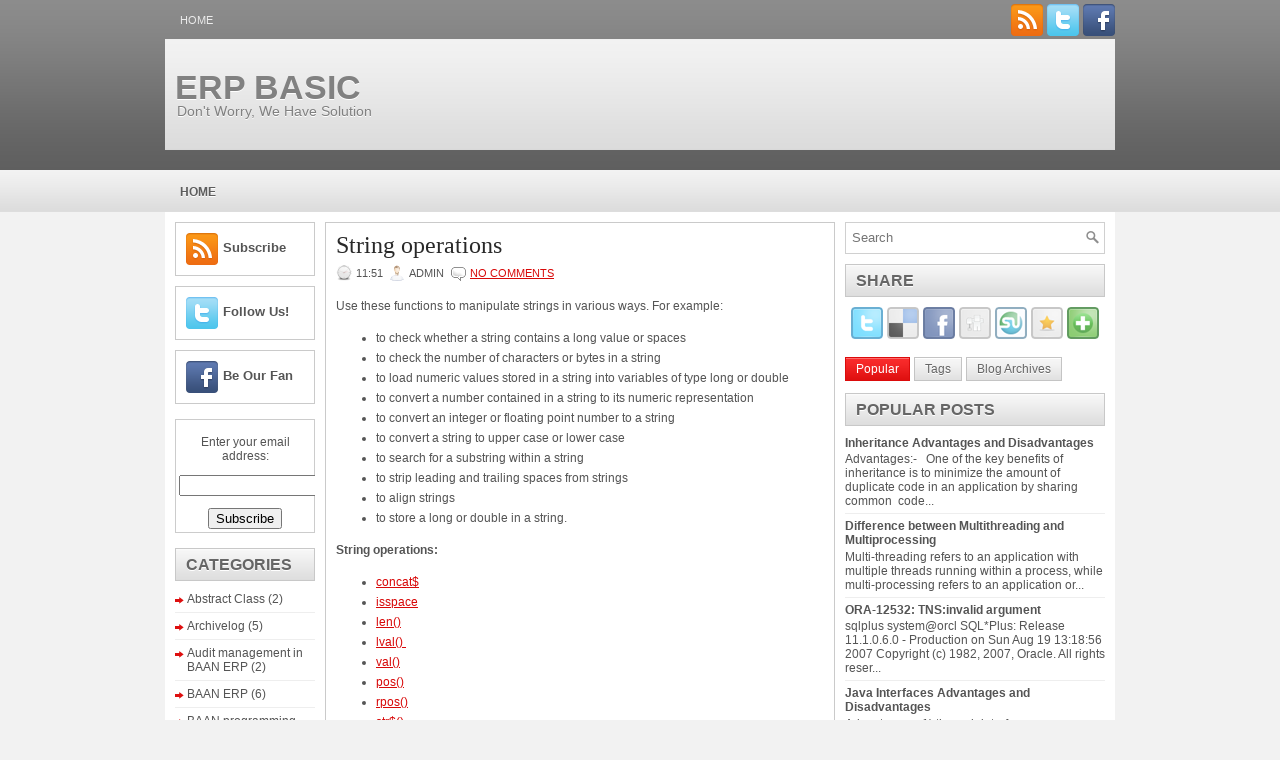

--- FILE ---
content_type: text/html; charset=UTF-8
request_url: https://erpbasic.blogspot.com/2012/02/string-operations.html
body_size: 37064
content:
<!DOCTYPE html>
<html dir='ltr' xmlns='http://www.w3.org/1999/xhtml' xmlns:b='http://www.google.com/2005/gml/b' xmlns:data='http://www.google.com/2005/gml/data' xmlns:expr='http://www.google.com/2005/gml/expr'>
<head>
<link href='https://www.blogger.com/static/v1/widgets/2944754296-widget_css_bundle.css' rel='stylesheet' type='text/css'/>
<meta content='WtSrUxqNOsd0PKWn1dufbnAtAViU2DAbjtB18i80Pog' name='google-site-verification'/>
<meta content='DC94368369FF5B116464BB63BFAC1FD7' name='msvalidate.01'/>
<meta content='text/html; charset=UTF-8' http-equiv='Content-Type'/>
<meta content='blogger' name='generator'/>
<link href='https://erpbasic.blogspot.com/favicon.ico' rel='icon' type='image/x-icon'/>
<link href='http://erpbasic.blogspot.com/2012/02/string-operations.html' rel='canonical'/>
<link rel="alternate" type="application/atom+xml" title="ERP BASIC - Atom" href="https://erpbasic.blogspot.com/feeds/posts/default" />
<link rel="alternate" type="application/rss+xml" title="ERP BASIC - RSS" href="https://erpbasic.blogspot.com/feeds/posts/default?alt=rss" />
<link rel="service.post" type="application/atom+xml" title="ERP BASIC - Atom" href="https://www.blogger.com/feeds/8112177544657508617/posts/default" />

<link rel="alternate" type="application/atom+xml" title="ERP BASIC - Atom" href="https://erpbasic.blogspot.com/feeds/3152393022961670410/comments/default" />
<!--Can't find substitution for tag [blog.ieCssRetrofitLinks]-->
<meta content='http://erpbasic.blogspot.com/2012/02/string-operations.html' property='og:url'/>
<meta content='String operations' property='og:title'/>
<meta content='Use these functions to manipulate strings in various ways. For example:  to check whether a string contains a long value or spaces  to check...' property='og:description'/>
<!-- Start www.bloggertipandtrick.net: Changing the Blogger Title Tag -->
<!-- End www.bloggertipandtrick.net: Changing the Blogger Title Tag -->
<link href='YOUR-FAVICON-URL' rel='shortcut icon' type='image/vnd.microsoft.icon'/>
<style id='page-skin-1' type='text/css'><!--
/*
-----------------------------------------------
Blogger Template Style
Name:   TechPost
Author: Lasantha Bandara
URL 1:  http://www.premiumbloggertemplates.com/
URL 2:  http://www.bloggertipandtrick.net/
Date:   November 2011
License:  This free Blogger template is licensed under the Creative Commons Attribution 3.0 License, which permits both personal and commercial use.
However, to satisfy the 'attribution' clause of the license, you are required to keep the footer links intact which provides due credit to its authors. For more specific details about the license, you may visit the URL below:
http://creativecommons.org/licenses/by/3.0/
----------------------------------------------- */
/* Variable definitions
====================
<Variable name="bgcolor" description="Page Background Color"
type="color" default="#fff">
<Variable name="textcolor" description="Text Color"
type="color" default="#333">
<Variable name="linkcolor" description="Link Color"
type="color" default="#58a">
<Variable name="pagetitlecolor" description="Blog Title Color"
type="color" default="#666">
<Variable name="descriptioncolor" description="Blog Description Color"
type="color" default="#999">
<Variable name="titlecolor" description="Post Title Color"
type="color" default="#c60">
<Variable name="bordercolor" description="Border Color"
type="color" default="#ccc">
<Variable name="sidebarcolor" description="Sidebar Title Color"
type="color" default="#999">
<Variable name="sidebartextcolor" description="Sidebar Text Color"
type="color" default="#666">
<Variable name="visitedlinkcolor" description="Visited Link Color"
type="color" default="#999">
<Variable name="bodyfont" description="Text Font"
type="font" default="normal normal 100% Georgia, Serif">
<Variable name="headerfont" description="Sidebar Title Font"
type="font"
default="normal normal 78% 'Trebuchet MS',Trebuchet,Arial,Verdana,Sans-serif">
<Variable name="pagetitlefont" description="Blog Title Font"
type="font"
default="normal normal 200% Georgia, Serif">
<Variable name="descriptionfont" description="Blog Description Font"
type="font"
default="normal normal 78% 'Trebuchet MS', Trebuchet, Arial, Verdana, Sans-serif">
<Variable name="postfooterfont" description="Post Footer Font"
type="font"
default="normal normal 78% 'Trebuchet MS', Trebuchet, Arial, Verdana, Sans-serif">
<Variable name="startSide" description="Side where text starts in blog language"
type="automatic" default="left">
<Variable name="endSide" description="Side where text ends in blog language"
type="automatic" default="right">
*/
/* Use this with templates/template-twocol.html */
/* -----   LOWER SECTION   ----- */
#lower {
margin:auto;
padding: 0px 0px 5px 8px;
width: 100%;
background:#ffffff;
}
#lower-wrapper {
margin:auto;
padding: 20px 0px 00px 0px;
width: 942px;
}
#lowerbar-wrapper {
background:7c7c7c;
float: left;
margin: 0px 8px auto;
padding-bottom: 3px;
width: 31%;
text-align: justify;
font-size:100%;
line-height: 1.6em;
word-wrap: break-word;
overflow: hidden;
}
.lowerbar {margin: 0; padding: 0;}
.lowerbar .widget {margin: 0; padding: 10px 20px 0px 20px;}
.lowerbar h2 {
margin: 0px 0px 10px 0px;
padding: 3px 0px 3px 0px;
text-align: left;
color:#0084ce;
text-transform:uppercase;
font: bold 14px Arial, Tahoma, Verdana;
border-bottom:3px solid #0084ce;
}
.lowerbar ul {
margin: 0px 0px 0px 0px;
padding: 0px 0px 0px 0px;
list-style-type: none;
}
.lowerbar li {
margin: 0px 0px 2px 0px;
padding: 0px 0px 1px 0px;
border-bottom: 1px dotted #ccc;
}
/* Footer
----------------------------------------------- */
#footer {clear: both;text-align: center;color: $textColor;}
.footer h2 {padding:0 0 0;margin:0 0 0;font:normal bold 86% Arial, sans-serif;line-height: 1.5em;text-transform:uppercase;letter-spacing:.1em;color:#ffffff;font-size:14px;text-align:left;}
#footer .widget {margin:.5em;padding-top: 20px;font-size: 85%;line-height: 1.5em;text-align: left;}
#footer .widget h2 {text-align:left;}
#footer-wrapper {background: #95BBA9;border-top:1px solid #EDEDED;font-size:11px;margin:0px auto 0px;padding:0px 0 0;text-align:center;width:100%;}
#footer-wrapper .widget h2 {text-align:left;color:#BD7E1F;font-size:16px;font-family:Arial,Myriad,"Trebuchet MS",Helvetica,Arial,sans-serif;}
#footer-wrapper .widget {color:#fff;margin:.5em;padding-top: 20px;font-size: 100%;line-height: 1.5em;text-align: left;border-radius:5px;-moz-border-radius:5px;-webkit-border-radius:5px;}
#footer-wrapper p {color:#999999;font-size:1em;line-height:1.4em;margin:5px 0 0;}
#footer-wrapper a {font-weight:normal;color:#ffffff;font-size:13px;}
#footer-wrapper a:hover {color:#cccccc;font-weight:normal;}
#footer-wrapper h2 {border:0px outset #ffffff;padding:0 0 0;margin:0 0 2px;font-family:"Courier New", Courier, "Lucida Console", Monaco, "DejaVu Sans Mono", "Nimbus Mono L", "Bitstream Vera Sans Mono";text-transform:none;letter-spacing:.15em;color:#fff;font-size:18px;}
#footer-wrapper ul,#footer-wrapper ul li{list-style-type:none;}
#footer-wrapper ul li:hover{list-style-type:none;background-color:#fff;}

--></style>
<script src='https://ajax.googleapis.com/ajax/libs/jquery/1.5.1/jquery.min.js' type='text/javascript'></script>
<script type='text/javascript'>
//<![CDATA[

(function($){
	/* hoverIntent by Brian Cherne */
	$.fn.hoverIntent = function(f,g) {
		// default configuration options
		var cfg = {
			sensitivity: 7,
			interval: 100,
			timeout: 0
		};
		// override configuration options with user supplied object
		cfg = $.extend(cfg, g ? { over: f, out: g } : f );

		// instantiate variables
		// cX, cY = current X and Y position of mouse, updated by mousemove event
		// pX, pY = previous X and Y position of mouse, set by mouseover and polling interval
		var cX, cY, pX, pY;

		// A private function for getting mouse position
		var track = function(ev) {
			cX = ev.pageX;
			cY = ev.pageY;
		};

		// A private function for comparing current and previous mouse position
		var compare = function(ev,ob) {
			ob.hoverIntent_t = clearTimeout(ob.hoverIntent_t);
			// compare mouse positions to see if they've crossed the threshold
			if ( ( Math.abs(pX-cX) + Math.abs(pY-cY) ) < cfg.sensitivity ) {
				$(ob).unbind("mousemove",track);
				// set hoverIntent state to true (so mouseOut can be called)
				ob.hoverIntent_s = 1;
				return cfg.over.apply(ob,[ev]);
			} else {
				// set previous coordinates for next time
				pX = cX; pY = cY;
				// use self-calling timeout, guarantees intervals are spaced out properly (avoids JavaScript timer bugs)
				ob.hoverIntent_t = setTimeout( function(){compare(ev, ob);} , cfg.interval );
			}
		};

		// A private function for delaying the mouseOut function
		var delay = function(ev,ob) {
			ob.hoverIntent_t = clearTimeout(ob.hoverIntent_t);
			ob.hoverIntent_s = 0;
			return cfg.out.apply(ob,[ev]);
		};

		// A private function for handling mouse 'hovering'
		var handleHover = function(e) {
			// next three lines copied from jQuery.hover, ignore children onMouseOver/onMouseOut
			var p = (e.type == "mouseover" ? e.fromElement : e.toElement) || e.relatedTarget;
			while ( p && p != this ) { try { p = p.parentNode; } catch(e) { p = this; } }
			if ( p == this ) { return false; }

			// copy objects to be passed into t (required for event object to be passed in IE)
			var ev = jQuery.extend({},e);
			var ob = this;

			// cancel hoverIntent timer if it exists
			if (ob.hoverIntent_t) { ob.hoverIntent_t = clearTimeout(ob.hoverIntent_t); }

			// else e.type == "onmouseover"
			if (e.type == "mouseover") {
				// set "previous" X and Y position based on initial entry point
				pX = ev.pageX; pY = ev.pageY;
				// update "current" X and Y position based on mousemove
				$(ob).bind("mousemove",track);
				// start polling interval (self-calling timeout) to compare mouse coordinates over time
				if (ob.hoverIntent_s != 1) { ob.hoverIntent_t = setTimeout( function(){compare(ev,ob);} , cfg.interval );}

			// else e.type == "onmouseout"
			} else {
				// unbind expensive mousemove event
				$(ob).unbind("mousemove",track);
				// if hoverIntent state is true, then call the mouseOut function after the specified delay
				if (ob.hoverIntent_s == 1) { ob.hoverIntent_t = setTimeout( function(){delay(ev,ob);} , cfg.timeout );}
			}
		};

		// bind the function to the two event listeners
		return this.mouseover(handleHover).mouseout(handleHover);
	};
	
})(jQuery);

//]]>
</script>
<script type='text/javascript'>
//<![CDATA[

/*
 * jQuery Cycle Plugin (with Transition Definitions)
 * Examples and documentation at: http://jquery.malsup.com/cycle/
 * Copyright (c) 2007-2010 M. Alsup
 * Version: 2.88 (08-JUN-2010)
 * Dual licensed under the MIT and GPL licenses.
 * http://jquery.malsup.com/license.html
 * Requires: jQuery v1.2.6 or later
 */
(function($){var ver="2.88";if($.support==undefined){$.support={opacity:!($.browser.msie)};}function debug(s){if($.fn.cycle.debug){log(s);}}function log(){if(window.console&&window.console.log){window.console.log("[cycle] "+Array.prototype.join.call(arguments," "));}}$.fn.cycle=function(options,arg2){var o={s:this.selector,c:this.context};if(this.length===0&&options!="stop"){if(!$.isReady&&o.s){log("DOM not ready, queuing slideshow");$(function(){$(o.s,o.c).cycle(options,arg2);});return this;}log("terminating; zero elements found by selector"+($.isReady?"":" (DOM not ready)"));return this;}return this.each(function(){var opts=handleArguments(this,options,arg2);if(opts===false){return;}opts.updateActivePagerLink=opts.updateActivePagerLink||$.fn.cycle.updateActivePagerLink;if(this.cycleTimeout){clearTimeout(this.cycleTimeout);}this.cycleTimeout=this.cyclePause=0;var $cont=$(this);var $slides=opts.slideExpr?$(opts.slideExpr,this):$cont.children();var els=$slides.get();if(els.length<2){log("terminating; too few slides: "+els.length);return;}var opts2=buildOptions($cont,$slides,els,opts,o);if(opts2===false){return;}var startTime=opts2.continuous?10:getTimeout(els[opts2.currSlide],els[opts2.nextSlide],opts2,!opts2.rev);if(startTime){startTime+=(opts2.delay||0);if(startTime<10){startTime=10;}debug("first timeout: "+startTime);this.cycleTimeout=setTimeout(function(){go(els,opts2,0,(!opts2.rev&&!opts.backwards));},startTime);}});};function handleArguments(cont,options,arg2){if(cont.cycleStop==undefined){cont.cycleStop=0;}if(options===undefined||options===null){options={};}if(options.constructor==String){switch(options){case"destroy":case"stop":var opts=$(cont).data("cycle.opts");if(!opts){return false;}cont.cycleStop++;if(cont.cycleTimeout){clearTimeout(cont.cycleTimeout);}cont.cycleTimeout=0;$(cont).removeData("cycle.opts");if(options=="destroy"){destroy(opts);}return false;case"toggle":cont.cyclePause=(cont.cyclePause===1)?0:1;checkInstantResume(cont.cyclePause,arg2,cont);return false;case"pause":cont.cyclePause=1;return false;case"resume":cont.cyclePause=0;checkInstantResume(false,arg2,cont);return false;case"prev":case"next":var opts=$(cont).data("cycle.opts");if(!opts){log('options not found, "prev/next" ignored');return false;}$.fn.cycle[options](opts);return false;default:options={fx:options};}return options;}else{if(options.constructor==Number){var num=options;options=$(cont).data("cycle.opts");if(!options){log("options not found, can not advance slide");return false;}if(num<0||num>=options.elements.length){log("invalid slide index: "+num);return false;}options.nextSlide=num;if(cont.cycleTimeout){clearTimeout(cont.cycleTimeout);cont.cycleTimeout=0;}if(typeof arg2=="string"){options.oneTimeFx=arg2;}go(options.elements,options,1,num>=options.currSlide);return false;}}return options;function checkInstantResume(isPaused,arg2,cont){if(!isPaused&&arg2===true){var options=$(cont).data("cycle.opts");if(!options){log("options not found, can not resume");return false;}if(cont.cycleTimeout){clearTimeout(cont.cycleTimeout);cont.cycleTimeout=0;}go(options.elements,options,1,(!opts.rev&&!opts.backwards));}}}function removeFilter(el,opts){if(!$.support.opacity&&opts.cleartype&&el.style.filter){try{el.style.removeAttribute("filter");}catch(smother){}}}function destroy(opts){if(opts.next){$(opts.next).unbind(opts.prevNextEvent);}if(opts.prev){$(opts.prev).unbind(opts.prevNextEvent);}if(opts.pager||opts.pagerAnchorBuilder){$.each(opts.pagerAnchors||[],function(){this.unbind().remove();});}opts.pagerAnchors=null;if(opts.destroy){opts.destroy(opts);}}function buildOptions($cont,$slides,els,options,o){var opts=$.extend({},$.fn.cycle.defaults,options||{},$.metadata?$cont.metadata():$.meta?$cont.data():{});if(opts.autostop){opts.countdown=opts.autostopCount||els.length;}var cont=$cont[0];$cont.data("cycle.opts",opts);opts.$cont=$cont;opts.stopCount=cont.cycleStop;opts.elements=els;opts.before=opts.before?[opts.before]:[];opts.after=opts.after?[opts.after]:[];opts.after.unshift(function(){opts.busy=0;});if(!$.support.opacity&&opts.cleartype){opts.after.push(function(){removeFilter(this,opts);});}if(opts.continuous){opts.after.push(function(){go(els,opts,0,(!opts.rev&&!opts.backwards));});}saveOriginalOpts(opts);if(!$.support.opacity&&opts.cleartype&&!opts.cleartypeNoBg){clearTypeFix($slides);}if($cont.css("position")=="static"){$cont.css("position","relative");}if(opts.width){$cont.width(opts.width);}if(opts.height&&opts.height!="auto"){$cont.height(opts.height);}if(opts.startingSlide){opts.startingSlide=parseInt(opts.startingSlide);}else{if(opts.backwards){opts.startingSlide=els.length-1;}}if(opts.random){opts.randomMap=[];for(var i=0;i<els.length;i++){opts.randomMap.push(i);}opts.randomMap.sort(function(a,b){return Math.random()-0.5;});opts.randomIndex=1;opts.startingSlide=opts.randomMap[1];}else{if(opts.startingSlide>=els.length){opts.startingSlide=0;}}opts.currSlide=opts.startingSlide||0;var first=opts.startingSlide;$slides.css({position:"absolute",top:0,left:0}).hide().each(function(i){var z;if(opts.backwards){z=first?i<=first?els.length+(i-first):first-i:els.length-i;}else{z=first?i>=first?els.length-(i-first):first-i:els.length-i;}$(this).css("z-index",z);});$(els[first]).css("opacity",1).show();removeFilter(els[first],opts);if(opts.fit&&opts.width){$slides.width(opts.width);}if(opts.fit&&opts.height&&opts.height!="auto"){$slides.height(opts.height);}var reshape=opts.containerResize&&!$cont.innerHeight();if(reshape){var maxw=0,maxh=0;for(var j=0;j<els.length;j++){var $e=$(els[j]),e=$e[0],w=$e.outerWidth(),h=$e.outerHeight();if(!w){w=e.offsetWidth||e.width||$e.attr("width");}if(!h){h=e.offsetHeight||e.height||$e.attr("height");}maxw=w>maxw?w:maxw;maxh=h>maxh?h:maxh;}if(maxw>0&&maxh>0){$cont.css({width:maxw+"px",height:maxh+"px"});}}if(opts.pause){$cont.hover(function(){this.cyclePause++;},function(){this.cyclePause--;});}if(supportMultiTransitions(opts)===false){return false;}var requeue=false;options.requeueAttempts=options.requeueAttempts||0;$slides.each(function(){var $el=$(this);this.cycleH=(opts.fit&&opts.height)?opts.height:($el.height()||this.offsetHeight||this.height||$el.attr("height")||0);this.cycleW=(opts.fit&&opts.width)?opts.width:($el.width()||this.offsetWidth||this.width||$el.attr("width")||0);if($el.is("img")){var loadingIE=($.browser.msie&&this.cycleW==28&&this.cycleH==30&&!this.complete);var loadingFF=($.browser.mozilla&&this.cycleW==34&&this.cycleH==19&&!this.complete);var loadingOp=($.browser.opera&&((this.cycleW==42&&this.cycleH==19)||(this.cycleW==37&&this.cycleH==17))&&!this.complete);var loadingOther=(this.cycleH==0&&this.cycleW==0&&!this.complete);if(loadingIE||loadingFF||loadingOp||loadingOther){if(o.s&&opts.requeueOnImageNotLoaded&&++options.requeueAttempts<100){log(options.requeueAttempts," - img slide not loaded, requeuing slideshow: ",this.src,this.cycleW,this.cycleH);setTimeout(function(){$(o.s,o.c).cycle(options);},opts.requeueTimeout);requeue=true;return false;}else{log("could not determine size of image: "+this.src,this.cycleW,this.cycleH);}}}return true;});if(requeue){return false;}opts.cssBefore=opts.cssBefore||{};opts.animIn=opts.animIn||{};opts.animOut=opts.animOut||{};$slides.not(":eq("+first+")").css(opts.cssBefore);if(opts.cssFirst){$($slides[first]).css(opts.cssFirst);}if(opts.timeout){opts.timeout=parseInt(opts.timeout);if(opts.speed.constructor==String){opts.speed=$.fx.speeds[opts.speed]||parseInt(opts.speed);}if(!opts.sync){opts.speed=opts.speed/2;}var buffer=opts.fx=="shuffle"?500:250;while((opts.timeout-opts.speed)<buffer){opts.timeout+=opts.speed;}}if(opts.easing){opts.easeIn=opts.easeOut=opts.easing;}if(!opts.speedIn){opts.speedIn=opts.speed;}if(!opts.speedOut){opts.speedOut=opts.speed;}opts.slideCount=els.length;opts.currSlide=opts.lastSlide=first;if(opts.random){if(++opts.randomIndex==els.length){opts.randomIndex=0;}opts.nextSlide=opts.randomMap[opts.randomIndex];}else{if(opts.backwards){opts.nextSlide=opts.startingSlide==0?(els.length-1):opts.startingSlide-1;}else{opts.nextSlide=opts.startingSlide>=(els.length-1)?0:opts.startingSlide+1;}}if(!opts.multiFx){var init=$.fn.cycle.transitions[opts.fx];if($.isFunction(init)){init($cont,$slides,opts);}else{if(opts.fx!="custom"&&!opts.multiFx){log("unknown transition: "+opts.fx,"; slideshow terminating");return false;}}}var e0=$slides[first];if(opts.before.length){opts.before[0].apply(e0,[e0,e0,opts,true]);}if(opts.after.length>1){opts.after[1].apply(e0,[e0,e0,opts,true]);}if(opts.next){$(opts.next).bind(opts.prevNextEvent,function(){return advance(opts,opts.rev?-1:1);});}if(opts.prev){$(opts.prev).bind(opts.prevNextEvent,function(){return advance(opts,opts.rev?1:-1);});}if(opts.pager||opts.pagerAnchorBuilder){buildPager(els,opts);}exposeAddSlide(opts,els);return opts;}function saveOriginalOpts(opts){opts.original={before:[],after:[]};opts.original.cssBefore=$.extend({},opts.cssBefore);opts.original.cssAfter=$.extend({},opts.cssAfter);opts.original.animIn=$.extend({},opts.animIn);opts.original.animOut=$.extend({},opts.animOut);$.each(opts.before,function(){opts.original.before.push(this);});$.each(opts.after,function(){opts.original.after.push(this);});}function supportMultiTransitions(opts){var i,tx,txs=$.fn.cycle.transitions;if(opts.fx.indexOf(",")>0){opts.multiFx=true;opts.fxs=opts.fx.replace(/\s*/g,"").split(",");for(i=0;i<opts.fxs.length;i++){var fx=opts.fxs[i];tx=txs[fx];if(!tx||!txs.hasOwnProperty(fx)||!$.isFunction(tx)){log("discarding unknown transition: ",fx);opts.fxs.splice(i,1);i--;}}if(!opts.fxs.length){log("No valid transitions named; slideshow terminating.");return false;}}else{if(opts.fx=="all"){opts.multiFx=true;opts.fxs=[];for(p in txs){tx=txs[p];if(txs.hasOwnProperty(p)&&$.isFunction(tx)){opts.fxs.push(p);}}}}if(opts.multiFx&&opts.randomizeEffects){var r1=Math.floor(Math.random()*20)+30;for(i=0;i<r1;i++){var r2=Math.floor(Math.random()*opts.fxs.length);opts.fxs.push(opts.fxs.splice(r2,1)[0]);}debug("randomized fx sequence: ",opts.fxs);}return true;}function exposeAddSlide(opts,els){opts.addSlide=function(newSlide,prepend){var $s=$(newSlide),s=$s[0];if(!opts.autostopCount){opts.countdown++;}els[prepend?"unshift":"push"](s);if(opts.els){opts.els[prepend?"unshift":"push"](s);}opts.slideCount=els.length;$s.css("position","absolute");$s[prepend?"prependTo":"appendTo"](opts.$cont);if(prepend){opts.currSlide++;opts.nextSlide++;}if(!$.support.opacity&&opts.cleartype&&!opts.cleartypeNoBg){clearTypeFix($s);}if(opts.fit&&opts.width){$s.width(opts.width);}if(opts.fit&&opts.height&&opts.height!="auto"){$slides.height(opts.height);}s.cycleH=(opts.fit&&opts.height)?opts.height:$s.height();s.cycleW=(opts.fit&&opts.width)?opts.width:$s.width();$s.css(opts.cssBefore);if(opts.pager||opts.pagerAnchorBuilder){$.fn.cycle.createPagerAnchor(els.length-1,s,$(opts.pager),els,opts);}if($.isFunction(opts.onAddSlide)){opts.onAddSlide($s);}else{$s.hide();}};}$.fn.cycle.resetState=function(opts,fx){fx=fx||opts.fx;opts.before=[];opts.after=[];opts.cssBefore=$.extend({},opts.original.cssBefore);opts.cssAfter=$.extend({},opts.original.cssAfter);opts.animIn=$.extend({},opts.original.animIn);opts.animOut=$.extend({},opts.original.animOut);opts.fxFn=null;$.each(opts.original.before,function(){opts.before.push(this);});$.each(opts.original.after,function(){opts.after.push(this);});var init=$.fn.cycle.transitions[fx];if($.isFunction(init)){init(opts.$cont,$(opts.elements),opts);}};function go(els,opts,manual,fwd){if(manual&&opts.busy&&opts.manualTrump){debug("manualTrump in go(), stopping active transition");$(els).stop(true,true);opts.busy=false;}if(opts.busy){debug("transition active, ignoring new tx request");return;}var p=opts.$cont[0],curr=els[opts.currSlide],next=els[opts.nextSlide];if(p.cycleStop!=opts.stopCount||p.cycleTimeout===0&&!manual){return;}if(!manual&&!p.cyclePause&&!opts.bounce&&((opts.autostop&&(--opts.countdown<=0))||(opts.nowrap&&!opts.random&&opts.nextSlide<opts.currSlide))){if(opts.end){opts.end(opts);}return;}var changed=false;if((manual||!p.cyclePause)&&(opts.nextSlide!=opts.currSlide)){changed=true;var fx=opts.fx;curr.cycleH=curr.cycleH||$(curr).height();curr.cycleW=curr.cycleW||$(curr).width();next.cycleH=next.cycleH||$(next).height();next.cycleW=next.cycleW||$(next).width();if(opts.multiFx){if(opts.lastFx==undefined||++opts.lastFx>=opts.fxs.length){opts.lastFx=0;}fx=opts.fxs[opts.lastFx];opts.currFx=fx;}if(opts.oneTimeFx){fx=opts.oneTimeFx;opts.oneTimeFx=null;}$.fn.cycle.resetState(opts,fx);if(opts.before.length){$.each(opts.before,function(i,o){if(p.cycleStop!=opts.stopCount){return;}o.apply(next,[curr,next,opts,fwd]);});}var after=function(){$.each(opts.after,function(i,o){if(p.cycleStop!=opts.stopCount){return;}o.apply(next,[curr,next,opts,fwd]);});};debug("tx firing; currSlide: "+opts.currSlide+"; nextSlide: "+opts.nextSlide);opts.busy=1;if(opts.fxFn){opts.fxFn(curr,next,opts,after,fwd,manual&&opts.fastOnEvent);}else{if($.isFunction($.fn.cycle[opts.fx])){$.fn.cycle[opts.fx](curr,next,opts,after,fwd,manual&&opts.fastOnEvent);}else{$.fn.cycle.custom(curr,next,opts,after,fwd,manual&&opts.fastOnEvent);}}}if(changed||opts.nextSlide==opts.currSlide){opts.lastSlide=opts.currSlide;if(opts.random){opts.currSlide=opts.nextSlide;if(++opts.randomIndex==els.length){opts.randomIndex=0;}opts.nextSlide=opts.randomMap[opts.randomIndex];if(opts.nextSlide==opts.currSlide){opts.nextSlide=(opts.currSlide==opts.slideCount-1)?0:opts.currSlide+1;}}else{if(opts.backwards){var roll=(opts.nextSlide-1)<0;if(roll&&opts.bounce){opts.backwards=!opts.backwards;opts.nextSlide=1;opts.currSlide=0;}else{opts.nextSlide=roll?(els.length-1):opts.nextSlide-1;opts.currSlide=roll?0:opts.nextSlide+1;}}else{var roll=(opts.nextSlide+1)==els.length;if(roll&&opts.bounce){opts.backwards=!opts.backwards;opts.nextSlide=els.length-2;opts.currSlide=els.length-1;}else{opts.nextSlide=roll?0:opts.nextSlide+1;opts.currSlide=roll?els.length-1:opts.nextSlide-1;}}}}if(changed&&opts.pager){opts.updateActivePagerLink(opts.pager,opts.currSlide,opts.activePagerClass);}var ms=0;if(opts.timeout&&!opts.continuous){ms=getTimeout(els[opts.currSlide],els[opts.nextSlide],opts,fwd);}else{if(opts.continuous&&p.cyclePause){ms=10;}}if(ms>0){p.cycleTimeout=setTimeout(function(){go(els,opts,0,(!opts.rev&&!opts.backwards));},ms);}}$.fn.cycle.updateActivePagerLink=function(pager,currSlide,clsName){$(pager).each(function(){$(this).children().removeClass(clsName).eq(currSlide).addClass(clsName);});};function getTimeout(curr,next,opts,fwd){if(opts.timeoutFn){var t=opts.timeoutFn.call(curr,curr,next,opts,fwd);while((t-opts.speed)<250){t+=opts.speed;}debug("calculated timeout: "+t+"; speed: "+opts.speed);if(t!==false){return t;}}return opts.timeout;}$.fn.cycle.next=function(opts){advance(opts,opts.rev?-1:1);};$.fn.cycle.prev=function(opts){advance(opts,opts.rev?1:-1);};function advance(opts,val){var els=opts.elements;var p=opts.$cont[0],timeout=p.cycleTimeout;if(timeout){clearTimeout(timeout);p.cycleTimeout=0;}if(opts.random&&val<0){opts.randomIndex--;if(--opts.randomIndex==-2){opts.randomIndex=els.length-2;}else{if(opts.randomIndex==-1){opts.randomIndex=els.length-1;}}opts.nextSlide=opts.randomMap[opts.randomIndex];}else{if(opts.random){opts.nextSlide=opts.randomMap[opts.randomIndex];}else{opts.nextSlide=opts.currSlide+val;if(opts.nextSlide<0){if(opts.nowrap){return false;}opts.nextSlide=els.length-1;}else{if(opts.nextSlide>=els.length){if(opts.nowrap){return false;}opts.nextSlide=0;}}}}var cb=opts.onPrevNextEvent||opts.prevNextClick;if($.isFunction(cb)){cb(val>0,opts.nextSlide,els[opts.nextSlide]);}go(els,opts,1,val>=0);return false;}function buildPager(els,opts){var $p=$(opts.pager);$.each(els,function(i,o){$.fn.cycle.createPagerAnchor(i,o,$p,els,opts);});opts.updateActivePagerLink(opts.pager,opts.startingSlide,opts.activePagerClass);}$.fn.cycle.createPagerAnchor=function(i,el,$p,els,opts){var a;if($.isFunction(opts.pagerAnchorBuilder)){a=opts.pagerAnchorBuilder(i,el);debug("pagerAnchorBuilder("+i+", el) returned: "+a);}else{a='<a href="#">'+(i+1)+"</a>";}if(!a){return;}var $a=$(a);if($a.parents("body").length===0){var arr=[];if($p.length>1){$p.each(function(){var $clone=$a.clone(true);$(this).append($clone);arr.push($clone[0]);});$a=$(arr);}else{$a.appendTo($p);}}opts.pagerAnchors=opts.pagerAnchors||[];opts.pagerAnchors.push($a);$a.bind(opts.pagerEvent,function(e){e.preventDefault();opts.nextSlide=i;var p=opts.$cont[0],timeout=p.cycleTimeout;if(timeout){clearTimeout(timeout);p.cycleTimeout=0;}var cb=opts.onPagerEvent||opts.pagerClick;if($.isFunction(cb)){cb(opts.nextSlide,els[opts.nextSlide]);}go(els,opts,1,opts.currSlide<i);});if(!/^click/.test(opts.pagerEvent)&&!opts.allowPagerClickBubble){$a.bind("click.cycle",function(){return false;});}if(opts.pauseOnPagerHover){$a.hover(function(){opts.$cont[0].cyclePause++;},function(){opts.$cont[0].cyclePause--;});}};$.fn.cycle.hopsFromLast=function(opts,fwd){var hops,l=opts.lastSlide,c=opts.currSlide;if(fwd){hops=c>l?c-l:opts.slideCount-l;}else{hops=c<l?l-c:l+opts.slideCount-c;}return hops;};function clearTypeFix($slides){debug("applying clearType background-color hack");function hex(s){s=parseInt(s).toString(16);return s.length<2?"0"+s:s;}function getBg(e){for(;e&&e.nodeName.toLowerCase()!="html";e=e.parentNode){var v=$.css(e,"background-color");if(v.indexOf("rgb")>=0){var rgb=v.match(/\d+/g);return"#"+hex(rgb[0])+hex(rgb[1])+hex(rgb[2]);}if(v&&v!="transparent"){return v;}}return"#ffffff";}$slides.each(function(){$(this).css("background-color",getBg(this));});}$.fn.cycle.commonReset=function(curr,next,opts,w,h,rev){$(opts.elements).not(curr).hide();opts.cssBefore.opacity=1;opts.cssBefore.display="block";if(w!==false&&next.cycleW>0){opts.cssBefore.width=next.cycleW;}if(h!==false&&next.cycleH>0){opts.cssBefore.height=next.cycleH;}opts.cssAfter=opts.cssAfter||{};opts.cssAfter.display="none";$(curr).css("zIndex",opts.slideCount+(rev===true?1:0));$(next).css("zIndex",opts.slideCount+(rev===true?0:1));};$.fn.cycle.custom=function(curr,next,opts,cb,fwd,speedOverride){var $l=$(curr),$n=$(next);var speedIn=opts.speedIn,speedOut=opts.speedOut,easeIn=opts.easeIn,easeOut=opts.easeOut;$n.css(opts.cssBefore);if(speedOverride){if(typeof speedOverride=="number"){speedIn=speedOut=speedOverride;}else{speedIn=speedOut=1;}easeIn=easeOut=null;}var fn=function(){$n.animate(opts.animIn,speedIn,easeIn,cb);};$l.animate(opts.animOut,speedOut,easeOut,function(){if(opts.cssAfter){$l.css(opts.cssAfter);}if(!opts.sync){fn();}});if(opts.sync){fn();}};$.fn.cycle.transitions={fade:function($cont,$slides,opts){$slides.not(":eq("+opts.currSlide+")").css("opacity",0);opts.before.push(function(curr,next,opts){$.fn.cycle.commonReset(curr,next,opts);opts.cssBefore.opacity=0;});opts.animIn={opacity:1};opts.animOut={opacity:0};opts.cssBefore={top:0,left:0};}};$.fn.cycle.ver=function(){return ver;};$.fn.cycle.defaults={fx:"fade",timeout:4000,timeoutFn:null,continuous:0,speed:1000,speedIn:null,speedOut:null,next:null,prev:null,onPrevNextEvent:null,prevNextEvent:"click.cycle",pager:null,onPagerEvent:null,pagerEvent:"click.cycle",allowPagerClickBubble:false,pagerAnchorBuilder:null,before:null,after:null,end:null,easing:null,easeIn:null,easeOut:null,shuffle:null,animIn:null,animOut:null,cssBefore:null,cssAfter:null,fxFn:null,height:"auto",startingSlide:0,sync:1,random:0,fit:0,containerResize:1,pause:0,pauseOnPagerHover:0,autostop:0,autostopCount:0,delay:0,slideExpr:null,cleartype:!$.support.opacity,cleartypeNoBg:false,nowrap:0,fastOnEvent:0,randomizeEffects:1,rev:0,manualTrump:true,requeueOnImageNotLoaded:true,requeueTimeout:250,activePagerClass:"activeSlide",updateActivePagerLink:null,backwards:false};})(jQuery);
/*
 * jQuery Cycle Plugin Transition Definitions
 * This script is a plugin for the jQuery Cycle Plugin
 * Examples and documentation at: http://malsup.com/jquery/cycle/
 * Copyright (c) 2007-2010 M. Alsup
 * Version:	 2.72
 * Dual licensed under the MIT and GPL licenses:
 * http://www.opensource.org/licenses/mit-license.php
 * http://www.gnu.org/licenses/gpl.html
 */
(function($){$.fn.cycle.transitions.none=function($cont,$slides,opts){opts.fxFn=function(curr,next,opts,after){$(next).show();$(curr).hide();after();};};$.fn.cycle.transitions.scrollUp=function($cont,$slides,opts){$cont.css("overflow","hidden");opts.before.push($.fn.cycle.commonReset);var h=$cont.height();opts.cssBefore={top:h,left:0};opts.cssFirst={top:0};opts.animIn={top:0};opts.animOut={top:-h};};$.fn.cycle.transitions.scrollDown=function($cont,$slides,opts){$cont.css("overflow","hidden");opts.before.push($.fn.cycle.commonReset);var h=$cont.height();opts.cssFirst={top:0};opts.cssBefore={top:-h,left:0};opts.animIn={top:0};opts.animOut={top:h};};$.fn.cycle.transitions.scrollLeft=function($cont,$slides,opts){$cont.css("overflow","hidden");opts.before.push($.fn.cycle.commonReset);var w=$cont.width();opts.cssFirst={left:0};opts.cssBefore={left:w,top:0};opts.animIn={left:0};opts.animOut={left:0-w};};$.fn.cycle.transitions.scrollRight=function($cont,$slides,opts){$cont.css("overflow","hidden");opts.before.push($.fn.cycle.commonReset);var w=$cont.width();opts.cssFirst={left:0};opts.cssBefore={left:-w,top:0};opts.animIn={left:0};opts.animOut={left:w};};$.fn.cycle.transitions.scrollHorz=function($cont,$slides,opts){$cont.css("overflow","hidden").width();opts.before.push(function(curr,next,opts,fwd){$.fn.cycle.commonReset(curr,next,opts);opts.cssBefore.left=fwd?(next.cycleW-1):(1-next.cycleW);opts.animOut.left=fwd?-curr.cycleW:curr.cycleW;});opts.cssFirst={left:0};opts.cssBefore={top:0};opts.animIn={left:0};opts.animOut={top:0};};$.fn.cycle.transitions.scrollVert=function($cont,$slides,opts){$cont.css("overflow","hidden");opts.before.push(function(curr,next,opts,fwd){$.fn.cycle.commonReset(curr,next,opts);opts.cssBefore.top=fwd?(1-next.cycleH):(next.cycleH-1);opts.animOut.top=fwd?curr.cycleH:-curr.cycleH;});opts.cssFirst={top:0};opts.cssBefore={left:0};opts.animIn={top:0};opts.animOut={left:0};};$.fn.cycle.transitions.slideX=function($cont,$slides,opts){opts.before.push(function(curr,next,opts){$(opts.elements).not(curr).hide();$.fn.cycle.commonReset(curr,next,opts,false,true);opts.animIn.width=next.cycleW;});opts.cssBefore={left:0,top:0,width:0};opts.animIn={width:"show"};opts.animOut={width:0};};$.fn.cycle.transitions.slideY=function($cont,$slides,opts){opts.before.push(function(curr,next,opts){$(opts.elements).not(curr).hide();$.fn.cycle.commonReset(curr,next,opts,true,false);opts.animIn.height=next.cycleH;});opts.cssBefore={left:0,top:0,height:0};opts.animIn={height:"show"};opts.animOut={height:0};};$.fn.cycle.transitions.shuffle=function($cont,$slides,opts){var i,w=$cont.css("overflow","visible").width();$slides.css({left:0,top:0});opts.before.push(function(curr,next,opts){$.fn.cycle.commonReset(curr,next,opts,true,true,true);});if(!opts.speedAdjusted){opts.speed=opts.speed/2;opts.speedAdjusted=true;}opts.random=0;opts.shuffle=opts.shuffle||{left:-w,top:15};opts.els=[];for(i=0;i<$slides.length;i++){opts.els.push($slides[i]);}for(i=0;i<opts.currSlide;i++){opts.els.push(opts.els.shift());}opts.fxFn=function(curr,next,opts,cb,fwd){var $el=fwd?$(curr):$(next);$(next).css(opts.cssBefore);var count=opts.slideCount;$el.animate(opts.shuffle,opts.speedIn,opts.easeIn,function(){var hops=$.fn.cycle.hopsFromLast(opts,fwd);for(var k=0;k<hops;k++){fwd?opts.els.push(opts.els.shift()):opts.els.unshift(opts.els.pop());}if(fwd){for(var i=0,len=opts.els.length;i<len;i++){$(opts.els[i]).css("z-index",len-i+count);}}else{var z=$(curr).css("z-index");$el.css("z-index",parseInt(z)+1+count);}$el.animate({left:0,top:0},opts.speedOut,opts.easeOut,function(){$(fwd?this:curr).hide();if(cb){cb();}});});};opts.cssBefore={display:"block",opacity:1,top:0,left:0};};$.fn.cycle.transitions.turnUp=function($cont,$slides,opts){opts.before.push(function(curr,next,opts){$.fn.cycle.commonReset(curr,next,opts,true,false);opts.cssBefore.top=next.cycleH;opts.animIn.height=next.cycleH;});opts.cssFirst={top:0};opts.cssBefore={left:0,height:0};opts.animIn={top:0};opts.animOut={height:0};};$.fn.cycle.transitions.turnDown=function($cont,$slides,opts){opts.before.push(function(curr,next,opts){$.fn.cycle.commonReset(curr,next,opts,true,false);opts.animIn.height=next.cycleH;opts.animOut.top=curr.cycleH;});opts.cssFirst={top:0};opts.cssBefore={left:0,top:0,height:0};opts.animOut={height:0};};$.fn.cycle.transitions.turnLeft=function($cont,$slides,opts){opts.before.push(function(curr,next,opts){$.fn.cycle.commonReset(curr,next,opts,false,true);opts.cssBefore.left=next.cycleW;opts.animIn.width=next.cycleW;});opts.cssBefore={top:0,width:0};opts.animIn={left:0};opts.animOut={width:0};};$.fn.cycle.transitions.turnRight=function($cont,$slides,opts){opts.before.push(function(curr,next,opts){$.fn.cycle.commonReset(curr,next,opts,false,true);opts.animIn.width=next.cycleW;opts.animOut.left=curr.cycleW;});opts.cssBefore={top:0,left:0,width:0};opts.animIn={left:0};opts.animOut={width:0};};$.fn.cycle.transitions.zoom=function($cont,$slides,opts){opts.before.push(function(curr,next,opts){$.fn.cycle.commonReset(curr,next,opts,false,false,true);opts.cssBefore.top=next.cycleH/2;opts.cssBefore.left=next.cycleW/2;opts.animIn={top:0,left:0,width:next.cycleW,height:next.cycleH};opts.animOut={width:0,height:0,top:curr.cycleH/2,left:curr.cycleW/2};});opts.cssFirst={top:0,left:0};opts.cssBefore={width:0,height:0};};$.fn.cycle.transitions.fadeZoom=function($cont,$slides,opts){opts.before.push(function(curr,next,opts){$.fn.cycle.commonReset(curr,next,opts,false,false);opts.cssBefore.left=next.cycleW/2;opts.cssBefore.top=next.cycleH/2;opts.animIn={top:0,left:0,width:next.cycleW,height:next.cycleH};});opts.cssBefore={width:0,height:0};opts.animOut={opacity:0};};$.fn.cycle.transitions.blindX=function($cont,$slides,opts){var w=$cont.css("overflow","hidden").width();opts.before.push(function(curr,next,opts){$.fn.cycle.commonReset(curr,next,opts);opts.animIn.width=next.cycleW;opts.animOut.left=curr.cycleW;});opts.cssBefore={left:w,top:0};opts.animIn={left:0};opts.animOut={left:w};};$.fn.cycle.transitions.blindY=function($cont,$slides,opts){var h=$cont.css("overflow","hidden").height();opts.before.push(function(curr,next,opts){$.fn.cycle.commonReset(curr,next,opts);opts.animIn.height=next.cycleH;opts.animOut.top=curr.cycleH;});opts.cssBefore={top:h,left:0};opts.animIn={top:0};opts.animOut={top:h};};$.fn.cycle.transitions.blindZ=function($cont,$slides,opts){var h=$cont.css("overflow","hidden").height();var w=$cont.width();opts.before.push(function(curr,next,opts){$.fn.cycle.commonReset(curr,next,opts);opts.animIn.height=next.cycleH;opts.animOut.top=curr.cycleH;});opts.cssBefore={top:h,left:w};opts.animIn={top:0,left:0};opts.animOut={top:h,left:w};};$.fn.cycle.transitions.growX=function($cont,$slides,opts){opts.before.push(function(curr,next,opts){$.fn.cycle.commonReset(curr,next,opts,false,true);opts.cssBefore.left=this.cycleW/2;opts.animIn={left:0,width:this.cycleW};opts.animOut={left:0};});opts.cssBefore={width:0,top:0};};$.fn.cycle.transitions.growY=function($cont,$slides,opts){opts.before.push(function(curr,next,opts){$.fn.cycle.commonReset(curr,next,opts,true,false);opts.cssBefore.top=this.cycleH/2;opts.animIn={top:0,height:this.cycleH};opts.animOut={top:0};});opts.cssBefore={height:0,left:0};};$.fn.cycle.transitions.curtainX=function($cont,$slides,opts){opts.before.push(function(curr,next,opts){$.fn.cycle.commonReset(curr,next,opts,false,true,true);opts.cssBefore.left=next.cycleW/2;opts.animIn={left:0,width:this.cycleW};opts.animOut={left:curr.cycleW/2,width:0};});opts.cssBefore={top:0,width:0};};$.fn.cycle.transitions.curtainY=function($cont,$slides,opts){opts.before.push(function(curr,next,opts){$.fn.cycle.commonReset(curr,next,opts,true,false,true);opts.cssBefore.top=next.cycleH/2;opts.animIn={top:0,height:next.cycleH};opts.animOut={top:curr.cycleH/2,height:0};});opts.cssBefore={left:0,height:0};};$.fn.cycle.transitions.cover=function($cont,$slides,opts){var d=opts.direction||"left";var w=$cont.css("overflow","hidden").width();var h=$cont.height();opts.before.push(function(curr,next,opts){$.fn.cycle.commonReset(curr,next,opts);if(d=="right"){opts.cssBefore.left=-w;}else{if(d=="up"){opts.cssBefore.top=h;}else{if(d=="down"){opts.cssBefore.top=-h;}else{opts.cssBefore.left=w;}}}});opts.animIn={left:0,top:0};opts.animOut={opacity:1};opts.cssBefore={top:0,left:0};};$.fn.cycle.transitions.uncover=function($cont,$slides,opts){var d=opts.direction||"left";var w=$cont.css("overflow","hidden").width();var h=$cont.height();opts.before.push(function(curr,next,opts){$.fn.cycle.commonReset(curr,next,opts,true,true,true);if(d=="right"){opts.animOut.left=w;}else{if(d=="up"){opts.animOut.top=-h;}else{if(d=="down"){opts.animOut.top=h;}else{opts.animOut.left=-w;}}}});opts.animIn={left:0,top:0};opts.animOut={opacity:1};opts.cssBefore={top:0,left:0};};$.fn.cycle.transitions.toss=function($cont,$slides,opts){var w=$cont.css("overflow","visible").width();var h=$cont.height();opts.before.push(function(curr,next,opts){$.fn.cycle.commonReset(curr,next,opts,true,true,true);if(!opts.animOut.left&&!opts.animOut.top){opts.animOut={left:w*2,top:-h/2,opacity:0};}else{opts.animOut.opacity=0;}});opts.cssBefore={left:0,top:0};opts.animIn={left:0};};$.fn.cycle.transitions.wipe=function($cont,$slides,opts){var w=$cont.css("overflow","hidden").width();var h=$cont.height();opts.cssBefore=opts.cssBefore||{};var clip;if(opts.clip){if(/l2r/.test(opts.clip)){clip="rect(0px 0px "+h+"px 0px)";}else{if(/r2l/.test(opts.clip)){clip="rect(0px "+w+"px "+h+"px "+w+"px)";}else{if(/t2b/.test(opts.clip)){clip="rect(0px "+w+"px 0px 0px)";}else{if(/b2t/.test(opts.clip)){clip="rect("+h+"px "+w+"px "+h+"px 0px)";}else{if(/zoom/.test(opts.clip)){var top=parseInt(h/2);var left=parseInt(w/2);clip="rect("+top+"px "+left+"px "+top+"px "+left+"px)";}}}}}}opts.cssBefore.clip=opts.cssBefore.clip||clip||"rect(0px 0px 0px 0px)";var d=opts.cssBefore.clip.match(/(\d+)/g);var t=parseInt(d[0]),r=parseInt(d[1]),b=parseInt(d[2]),l=parseInt(d[3]);opts.before.push(function(curr,next,opts){if(curr==next){return;}var $curr=$(curr),$next=$(next);$.fn.cycle.commonReset(curr,next,opts,true,true,false);opts.cssAfter.display="block";var step=1,count=parseInt((opts.speedIn/13))-1;(function f(){var tt=t?t-parseInt(step*(t/count)):0;var ll=l?l-parseInt(step*(l/count)):0;var bb=b<h?b+parseInt(step*((h-b)/count||1)):h;var rr=r<w?r+parseInt(step*((w-r)/count||1)):w;$next.css({clip:"rect("+tt+"px "+rr+"px "+bb+"px "+ll+"px)"});(step++<=count)?setTimeout(f,13):$curr.css("display","none");})();});opts.cssBefore={display:"block",opacity:1,top:0,left:0};opts.animIn={left:0};opts.animOut={left:0};};})(jQuery);

//]]>
</script>
<script type='text/javascript'>
//<![CDATA[

/*
 * Superfish v1.4.8 - jQuery menu widget
 * Copyright (c) 2008 Joel Birch
 *
 * Dual licensed under the MIT and GPL licenses:
 * 	http://www.opensource.org/licenses/mit-license.php
 * 	http://www.gnu.org/licenses/gpl.html
 *
 * CHANGELOG: http://users.tpg.com.au/j_birch/plugins/superfish/changelog.txt
 */

;(function($){
	$.fn.superfish = function(op){

		var sf = $.fn.superfish,
			c = sf.c,
			$arrow = $(['<span class="',c.arrowClass,'"> &#187;</span>'].join('')),
			over = function(){
				var $$ = $(this), menu = getMenu($$);
				clearTimeout(menu.sfTimer);
				$$.showSuperfishUl().siblings().hideSuperfishUl();
			},
			out = function(){
				var $$ = $(this), menu = getMenu($$), o = sf.op;
				clearTimeout(menu.sfTimer);
				menu.sfTimer=setTimeout(function(){
					o.retainPath=($.inArray($$[0],o.$path)>-1);
					$$.hideSuperfishUl();
					if (o.$path.length && $$.parents(['li.',o.hoverClass].join('')).length<1){over.call(o.$path);}
				},o.delay);	
			},
			getMenu = function($menu){
				var menu = $menu.parents(['ul.',c.menuClass,':first'].join(''))[0];
				sf.op = sf.o[menu.serial];
				return menu;
			},
			addArrow = function($a){ $a.addClass(c.anchorClass).append($arrow.clone()); };
			
		return this.each(function() {
			var s = this.serial = sf.o.length;
			var o = $.extend({},sf.defaults,op);
			o.$path = $('li.'+o.pathClass,this).slice(0,o.pathLevels).each(function(){
				$(this).addClass([o.hoverClass,c.bcClass].join(' '))
					.filter('li:has(ul)').removeClass(o.pathClass);
			});
			sf.o[s] = sf.op = o;
			
			$('li:has(ul)',this)[($.fn.hoverIntent && !o.disableHI) ? 'hoverIntent' : 'hover'](over,out).each(function() {
				if (o.autoArrows) addArrow( $('>a:first-child',this) );
			})
			.not('.'+c.bcClass)
				.hideSuperfishUl();
			
			var $a = $('a',this);
			$a.each(function(i){
				var $li = $a.eq(i).parents('li');
				$a.eq(i).focus(function(){over.call($li);}).blur(function(){out.call($li);});
			});
			o.onInit.call(this);
			
		}).each(function() {
			var menuClasses = [c.menuClass];
			if (sf.op.dropShadows  && !($.browser.msie && $.browser.version < 7)) menuClasses.push(c.shadowClass);
			$(this).addClass(menuClasses.join(' '));
		});
	};

	var sf = $.fn.superfish;
	sf.o = [];
	sf.op = {};
	sf.IE7fix = function(){
		var o = sf.op;
		if ($.browser.msie && $.browser.version > 6 && o.dropShadows && o.animation.opacity!=undefined)
			this.toggleClass(sf.c.shadowClass+'-off');
		};
	sf.c = {
		bcClass     : 'sf-breadcrumb',
		menuClass   : 'sf-js-enabled',
		anchorClass : 'sf-with-ul',
		arrowClass  : 'sf-sub-indicator',
		shadowClass : 'sf-shadow'
	};
	sf.defaults = {
		hoverClass	: 'sfHover',
		pathClass	: 'overideThisToUse',
		pathLevels	: 1,
		delay		: 800,
		animation	: {opacity:'show'},
		speed		: 'normal',
		autoArrows	: true,
		dropShadows : true,
		disableHI	: false,		// true disables hoverIntent detection
		onInit		: function(){}, // callback functions
		onBeforeShow: function(){},
		onShow		: function(){},
		onHide		: function(){}
	};
	$.fn.extend({
		hideSuperfishUl : function(){
			var o = sf.op,
				not = (o.retainPath===true) ? o.$path : '';
			o.retainPath = false;
			var $ul = $(['li.',o.hoverClass].join(''),this).add(this).not(not).removeClass(o.hoverClass)
					.find('>ul').hide().css('visibility','hidden');
			o.onHide.call($ul);
			return this;
		},
		showSuperfishUl : function(){
			var o = sf.op,
				sh = sf.c.shadowClass+'-off',
				$ul = this.addClass(o.hoverClass)
					.find('>ul:hidden').css('visibility','visible');
			sf.IE7fix.call($ul);
			o.onBeforeShow.call($ul);
			$ul.animate(o.animation,o.speed,function(){ sf.IE7fix.call($ul); o.onShow.call($ul); });
			return this;
		}
	});

})(jQuery);

//]]>
</script>
<script type='text/javascript'>
//<![CDATA[

function showrecentcomments(json){for(var i=0;i<a_rc;i++){var b_rc=json.feed.entry[i];var c_rc;if(i==json.feed.entry.length)break;for(var k=0;k<b_rc.link.length;k++){if(b_rc.link[k].rel=='alternate'){c_rc=b_rc.link[k].href;break;}}c_rc=c_rc.replace("#","#comment-");var d_rc=c_rc.split("#");d_rc=d_rc[0];var e_rc=d_rc.split("/");e_rc=e_rc[5];e_rc=e_rc.split(".html");e_rc=e_rc[0];var f_rc=e_rc.replace(/-/g," ");f_rc=f_rc.link(d_rc);var g_rc=b_rc.published.$t;var h_rc=g_rc.substring(0,4);var i_rc=g_rc.substring(5,7);var j_rc=g_rc.substring(8,10);var k_rc=new Array();k_rc[1]="Jan";k_rc[2]="Feb";k_rc[3]="Mar";k_rc[4]="Apr";k_rc[5]="May";k_rc[6]="Jun";k_rc[7]="Jul";k_rc[8]="Aug";k_rc[9]="Sep";k_rc[10]="Oct";k_rc[11]="Nov";k_rc[12]="Dec";if("content" in b_rc){var l_rc=b_rc.content.$t;}else if("summary" in b_rc){var l_rc=b_rc.summary.$t;}else var l_rc="";var re=/<\S[^>]*>/g;l_rc=l_rc.replace(re,"");if(m_rc==true)document.write('On '+k_rc[parseInt(i_rc,10)]+' '+j_rc+' ');document.write('<a href="'+c_rc+'">'+b_rc.author[0].name.$t+'</a> commented');if(n_rc==true)document.write(' on '+f_rc);document.write(': ');if(l_rc.length<o_rc){document.write('<i>&#8220;');document.write(l_rc);document.write('&#8221;</i><br/><br/>');}else{document.write('<i>&#8220;');l_rc=l_rc.substring(0,o_rc);var p_rc=l_rc.lastIndexOf(" ");l_rc=l_rc.substring(0,p_rc);document.write(l_rc+'&hellip;&#8221;</i>');document.write('<br/><br/>');}}}

function rp(json){document.write('<ul>');for(var i=0;i<numposts;i++){document.write('<li>');var entry=json.feed.entry[i];var posttitle=entry.title.$t;var posturl;if(i==json.feed.entry.length)break;for(var k=0;k<entry.link.length;k++){if(entry.link[k].rel=='alternate'){posturl=entry.link[k].href;break}}posttitle=posttitle.link(posturl);var readmorelink="(more)";readmorelink=readmorelink.link(posturl);var postdate=entry.published.$t;var cdyear=postdate.substring(0,4);var cdmonth=postdate.substring(5,7);var cdday=postdate.substring(8,10);var monthnames=new Array();monthnames[1]="Jan";monthnames[2]="Feb";monthnames[3]="Mar";monthnames[4]="Apr";monthnames[5]="May";monthnames[6]="Jun";monthnames[7]="Jul";monthnames[8]="Aug";monthnames[9]="Sep";monthnames[10]="Oct";monthnames[11]="Nov";monthnames[12]="Dec";if("content"in entry){var postcontent=entry.content.$t}else if("summary"in entry){var postcontent=entry.summary.$t}else var postcontent="";var re=/<\S[^>]*>/g;postcontent=postcontent.replace(re,"");document.write(posttitle);if(showpostdate==true)document.write(' - '+monthnames[parseInt(cdmonth,10)]+' '+cdday);if(showpostsummary==true){if(postcontent.length<numchars){document.write(postcontent)}else{postcontent=postcontent.substring(0,numchars);var quoteEnd=postcontent.lastIndexOf(" ");postcontent=postcontent.substring(0,quoteEnd);document.write(postcontent+'...'+readmorelink)}}document.write('</li>')}document.write('</ul>')}

//]]>
</script>
<script type='text/javascript'>
summary_noimg = 550;
summary_img = 500;
img_thumb_height = 150;
img_thumb_width = 200; 
</script>
<script type='text/javascript'>
//<![CDATA[

function removeHtmlTag(strx,chop){ 
	if(strx.indexOf("<")!=-1)
	{
		var s = strx.split("<"); 
		for(var i=0;i<s.length;i++){ 
			if(s[i].indexOf(">")!=-1){ 
				s[i] = s[i].substring(s[i].indexOf(">")+1,s[i].length); 
			} 
		} 
		strx =  s.join(""); 
	}
	chop = (chop < strx.length-1) ? chop : strx.length-2; 
	while(strx.charAt(chop-1)!=' ' && strx.indexOf(' ',chop)!=-1) chop++; 
	strx = strx.substring(0,chop-1); 
	return strx+'...'; 
}

function createSummaryAndThumb(pID){
	var div = document.getElementById(pID);
	var imgtag = "";
	var img = div.getElementsByTagName("img");
	var summ = summary_noimg;
	if(img.length>=1) {	
		imgtag = '<span style="float:left; padding:0px 10px 5px 0px;"><img src="'+img[0].src+'" width="'+img_thumb_width+'px" height="'+img_thumb_height+'px"/></span>';
		summ = summary_img;
	}
	
	var summary = imgtag + '<div>' + removeHtmlTag(div.innerHTML,summ) + '</div>';
	div.innerHTML = summary;
}

//]]>
</script>
<style type='text/css'>
body{background:#F2F2F2 url(https://blogger.googleusercontent.com/img/b/R29vZ2xl/AVvXsEjPoewGZGTFW5k2x4rIlLDCtrG0YOBoLNhpwpnWWFM_EeaQu3bqHzFhu6rn6dknUBcl8Hyj_ZSSd2qiAgvJMpw5sL84mjDIls96yKz7PGyReprxOBW7tnXPKsUKnDMj2sFvRJDXAXgVQhI/s1600/background.png) left top repeat-x;color:#555555;font-family:Arial,Helvetica,Sans-serif;font-size:13px;margin:0px;padding:0px 0px 0px 0px;}
a:link,a:visited{color:#D80909;text-decoration:underline;outline:none;}
a:hover{color:#FF2E2E;text-decoration:underline;outline:none;}
a img{border-width:0}
#body-wrapper{margin:0;padding:0;}
blockquote{overflow:hidden;padding-left:9px;font-style:italic;color:#666;border-left:3px solid #d9cbc3;}
/* Header-----------------------------------------------*/
#header-wrapper{width:950px;margin:0 auto 0;height:60px;padding:30px 0px 41px 0px;background:url(https://blogger.googleusercontent.com/img/b/R29vZ2xl/AVvXsEjFJT36QpE8sZJWqVg_wCgsNAysq9nXolvgTncDTtTqVWTXC6qJyIkXXVOZ8JL0ptW1AG9hEBfU_I5mQ2kDKfsNY35lwYlbsTfnhmmT3jSWdiQlhoy73gvK-dFNT31w5AixUe-4MJWaz04/s1600/header-bg.png) left top repeat-x;overflow:hidden;}
#header-inner{background-position:center;margin-left:auto;margin-right:auto}
#header{margin:0;border:0 solid $bordercolor;color:$pagetitlecolor;float:left;width:47%;overflow:hidden;}
#header h1{color:#818181;margin-top:0px;margin-left:0px;padding:0px 0px 0px 10px;font-family:Arial, Helvetica, Sans-serif;font-weight:bold;font-size:34px;line-height:36px;text-shadow:0px 1px 0px #fff;}
#header .description{padding-left:12px;color:#818181;font-size:14px;padding-top:0px;margin-top:-25px;text-shadow:0px 1px 0px #fff;}
#header h1 a,#header h1 a:visited{color:#818181;text-decoration:none}
#header h2{padding-left:15px;color:#818181;font:14px Arial,Helvetica,Sans-serif}
#header2{float:right;width:51%;overflow:hidden;}
#header2 .widget{padding:0px 10px 0px 0px;float:right}
.social-profiles{text-align:right;margin:4px 0 0 0}
.social-profiles img{margin-left:4px}
/* Outer-Wrapper----------------------------------------------- */
#outer-wrapper{width:950px;margin:0px auto 0px;padding:0;text-align:$startSide;font:$bodyfont;}
#content-wrapper{background:#ffffff;}
#main-wrapper{width:510px;padding-top:10px;padding-left:0px;padding-right:0px;float:left;word-wrap:break-word;/* fix for long text breaking sidebar float in IE */
overflow:hidden;/* fix for long non-text content breaking IE sidebar float */
}
#lsidebar-wrapper{width:140px;float:left;padding-left:10px;margin-top:10px;margin-left:0px;margin-right:10px;word-wrap:break-word;/* fix for long text breaking sidebar float in IE */
overflow:hidden;/* fix for long non-text content breaking IE sidebar float */
}
#rsidebar-wrapper{width:260px;float:right;padding-right:10px;margin-top:10px;margin-left:10px;margin-right:0px;word-wrap:break-word;/* fix for long text breaking sidebar float in IE */
overflow:hidden;/* fix for long non-text content breaking IE sidebar float */
}
.menus,.menus *{margin:0;padding:0;list-style:none;list-style-type:none;line-height:1.0}
.menus ul{position:absolute;top:-999em;width:100%}
.menus ul li{width:100%}
.menus li:hover{visibility:inherit}
.menus li{float:left;position:relative}
.menus a{display:block;position:relative}
.menus li:hover ul,.menus li.sfHover ul{left:0;top:100%;z-index:99}
.menus li:hover li ul,.menus li.sfHover li ul{top:-999em}
.menus li li:hover ul,.menus li li.sfHover ul{left:100%;top:0}
.menus li li:hover li ul,.menus li li.sfHover li ul{top:-999em}
.menus li li li:hover ul,.menus li li li.sfHover ul{left:100%;top:0}
.sf-shadow ul{padding:0 8px 9px 0;-moz-border-radius-bottomleft:17px;-moz-border-radius-topright:17px;-webkit-border-top-right-radius:17px;-webkit-border-bottom-left-radius:17px}
.menus .sf-shadow ul.sf-shadow-off{background:transparent}
.menu-primary-wrap{padding:0;position:relative;height:38px;z-index:400;background:url(https://blogger.googleusercontent.com/img/b/R29vZ2xl/AVvXsEgA1DNlOC4EIY8eaHp-zU37gKGBG_7rz0YbOcp_y6bugNVuyz7pvvsJI-k6Ii3cgkm0fF3hQ_IS98Sz6jPq5XPawA_X6-gbOqo2QNLomorGSXgOsYuwwRdziJr0a219cYvJFhUuKWydY7c/s1600/menu-primary-bg.png) left top repeat-x}
.menu-primary{}
.menu-primary ul{min-width:160px}
.menu-primary li a{color:#EBEBEB;padding:14px 15px 11px 15px;margin-right:6px;text-decoration:none;font:11px Arial,Helvetica,Sans-serif;text-transform:uppercase}
.menu-primary li a:hover,.menu-primary li a:active,.menu-primary li a:focus,.menu-primary li:hover > a,.menu-primary li.current-cat > a,.menu-primary li.current_page_item > a,.menu-primary li.current-menu-item > a{color:#FFF;outline:0;background:url(https://blogger.googleusercontent.com/img/b/R29vZ2xl/AVvXsEgA1DNlOC4EIY8eaHp-zU37gKGBG_7rz0YbOcp_y6bugNVuyz7pvvsJI-k6Ii3cgkm0fF3hQ_IS98Sz6jPq5XPawA_X6-gbOqo2QNLomorGSXgOsYuwwRdziJr0a219cYvJFhUuKWydY7c/s1600/menu-primary-bg.png) left -138px repeat-x}
.menu-primary li li a{color:#fff;text-transform:none;background:#696969;padding:10px 15px;margin:0;font-weight:normal}
.menu-primary li li a:hover,.menu-primary li li a:active,.menu-primary li li a:focus,.menu-primary li li:hover > a,.menu-primary li li.current-cat > a,.menu-primary li li.current_page_item > a,.menu-primary li li.current-menu-item > a{color:#FFF;background:#858585;outline:0}
.menu-primary a.sf-with-ul{padding-right:30px;min-width:1px}
.menu-primary .sf-sub-indicator{position:absolute;display:block;overflow:hidden;right:0;top:0;padding:12px 18px 0 0}
.menu-primary li li .sf-sub-indicator{padding:8px 15px 0 0}
.menu-primary-wrap .sf-shadow ul{background:url('https://blogger.googleusercontent.com/img/b/R29vZ2xl/AVvXsEhfM5DlGtLeFFZl8WMfN1l2uFubtR5DvpJyn49RV3DTCnAd3HOMPNa4tKJ7vnEoNl1DyIMhJNtRrR56FVtriXRr79yE7faw7UxEl1_15KEBEYRynVDubG5Y-Q90ChYaQw6YSyVht5n13oc/s1600/menu-primary-shadow.png') no-repeat bottom right}
.menu-secondary-wrap{padding:0;margin:0;position:relative;height:42px;z-index:300}
.menu-secondary{height:40px}
.menu-secondary ul{min-width:160px}
.menu-secondary li a{color:#5D5D5D;padding:15px 15px 12px 15px;text-decoration:none;text-transform:uppercase;text-shadow:0 1px 0 #fff;font:bold 12px Arial,Helvetica,Sans-serif}
.menu-secondary li a:hover,.menu-secondary li a:active,.menu-secondary li a:focus,.menu-secondary li:hover > a,.menu-secondary li.current-cat > a,.menu-secondary li.current_page_item > a,.menu-secondary li.current-menu-item > a{color:#E81818;background:#D0D0D0;outline:0;text-shadow:none}
.menu-secondary li li a{color:#545454;background:#CECECE;padding:10px 15px;text-transform:none;margin:0;font-weight:normal;text-shadow:none}
.menu-secondary li li a:hover,.menu-secondary li li a:active,.menu-secondary li li a:focus,.menu-secondary li li:hover > a,.menu-secondary li li.current-cat > a,.menu-secondary li li.current_page_item > a,.menu-secondary li li.current-menu-item > a{color:#FFF;background:#E81818;outline:0}
.menu-secondary a.sf-with-ul{padding-right:26px;min-width:1px}
.menu-secondary .sf-sub-indicator{position:absolute;display:block;overflow:hidden;right:0;top:0;padding:13px 13px 0 0}
.menu-secondary li li .sf-sub-indicator{padding:6px 13px 0 0}
.menu-secondary-wrap .sf-shadow ul{background:url('https://blogger.googleusercontent.com/img/b/R29vZ2xl/AVvXsEhHzAx_makpCQ0nBSSmgnIk8RhzgDkkURtfU-oR-JIX2vOExeF3GhLaSgoMzJaxL9gRkb32CgFKi_C5VGg7YgT_Ky2Of77zvrUJx_4xVG4g9bOOfirJhIviF9UlRiDAn9e7sIitYk-aUeU/s1600/menu-secondary-shadow.png') no-repeat bottom right}
/* Headings----------------------------------------------- */
h2{font:$headerfont;color:$sidebarcolor}
/* Posts-----------------------------------------------*/
h2.date-header{margin:1.5em 0 .5em;display:none;}
.post{border:1px solid #CACACA;margin-bottom:15px;padding:10px 10px 0 10px;}
.post-title{color:#292929;margin:0 0 10px 0;padding:0;font-family:Georgia,Times New Roman Times,Serif;font-size:24px;line-height:24px;font-weight:normal;}
.post-title a,.post-title a:visited,.post-title strong{display:block;text-decoration:none;color:#292929;}
.post-title strong,.post-title a:hover{text-decoration:none;color:#E81818;}
.post-body{padding-top:0px;padding-bottom:0px;margin:0px;font-family:Georgia, Times New Roman Times, Serif;font-size:12px;line-height:20px;}
.post-footer{margin:2px 0;color:$sidebarcolor;font:$postfooterfont;}
.comment-link{margin-$startSide:.6em}
.post-body img{padding:6px 6px 6px 6px;background:#fff;border:1px solid #CCCCCC;margin:0 4px 4px 0;}
.postmeta-primary{color:#555555;font-size:11px;text-transform:uppercase;padding:0 0 5px 0}
.postmeta-secondary{color:#555555;font-size:11px;padding:0 0 15px 0}
.meta_date,.meta_author,.meta_comments,.meta_edit,.meta_categories,.meta_tags{padding:3px 0 3px 20px;background-position:left center;background-repeat:no-repeat}
.meta_date{background-image:url(https://blogger.googleusercontent.com/img/b/R29vZ2xl/AVvXsEjFptjuoZJGZZHajQB_-ErrDvD2JiyT47YZvBZtYjbgwWTWAmy2_Yyafm0_b8HrdwnNLvQBMa27TyBOtUIprHNWSu9AVbcaa1KsS6Rx1UBY_Ca_145C-vqQ5wrilrYmmEeJQ3wv_mVO_8M/s1600/time.png)}
.meta_author{background-image:url(https://blogger.googleusercontent.com/img/b/R29vZ2xl/AVvXsEiTWSrmHdxxM6T2FV7vRELplk6P5broYexQzmU8xNe8gwDu6_O18OZVadNJkxxGR7oyKa_NEJJnwth_DD9F-xhVoUNwTDFH0ZSqptW2K6Y72yF5ck0u51nbj0dRgT1OnWyVVbQwwYwjMTc/s1600/author.png)}
.meta_comments{background-image:url(https://blogger.googleusercontent.com/img/b/R29vZ2xl/AVvXsEhuWAVT6lQNbAEuwGEW-Bdb-RrOvEfTHmibkDahW5xCJDcSsI_tAeOI4Q5zasLR2WrVUzPIy8twh6dot7DILXhezauoTCsxL2Ili1ZEJhTKFQDXFXzeOvQhOIfxyepDFGh6a4_hGD7q9sE/s1600/comments.png)}
.meta_edit{background-image:url(https://blogger.googleusercontent.com/img/b/R29vZ2xl/AVvXsEjSRejcVkFh2to75-oEFR_-yDvIbosDBXtuWtPocLWTL3FKduAwH41OMsJkYdNfD-9TqZB25GOI8kale3Z-sDynEwGD2oiRjxrHubznc9NzId7zrSdzFQfjym-DR6nAS9VoCfATnx7WSm0/s1600/edit.png)}
.meta_categories{background-image:url(https://blogger.googleusercontent.com/img/b/R29vZ2xl/AVvXsEj7aaedxX-cd5PVP3DWxgknzH94LU4zuGjaPZtv6k8ocIbMA2ZSs3zgVjNwn4zJm79GgX0I6WfGniGxgW84hm_en02ekcbNTh-uzjcf2oGFYYUy96SEBPIX1Oa2c7rE-sRXoAxbNimCpFs/s1600/cat.png)}
.meta_tags{background-image:url(https://blogger.googleusercontent.com/img/b/R29vZ2xl/AVvXsEh2nHR_lMtWZ58r59skx9bf_i_4tTHieUnF7iq6vhrNKwKPg9PXc5qDxmW5XjCXYBV_Gb6xc_yqbahYdNFa9fuso6v6irmDwOsq_2rZx_Bj0NcaUuTkyXIoN0RRvHOiUV9c6mYsg2RLLVg/s1600/tags.png)}
.readmore-wrap{margin-bottom:5px;float:right}
a.readmore{color:#666;background:url(https://blogger.googleusercontent.com/img/b/R29vZ2xl/AVvXsEhS-uSM7WLvO7UaZVDZ3KWsMvlDlAc2sQReYPNsBs5yu7kMP9cQ9mrfBqnmLWdgnX6iKDMgho_J1eYTo0W07cBg1Ij7LeUphR5pupkwy6If2z6sy9Z9DhHyCV9C8MBVrPexGsdlkwigr8o/s1600/readmore-bg.png) left top repeat-x;border:1px solid #C4C4C4;padding:5px 14px;font-size:11px;line-height:11px;display:block;text-decoration:none;text-shadow:0 1px 0 #fff}
a.readmore:hover{color:#fff;background:url(https://blogger.googleusercontent.com/img/b/R29vZ2xl/AVvXsEhS-uSM7WLvO7UaZVDZ3KWsMvlDlAc2sQReYPNsBs5yu7kMP9cQ9mrfBqnmLWdgnX6iKDMgho_J1eYTo0W07cBg1Ij7LeUphR5pupkwy6If2z6sy9Z9DhHyCV9C8MBVrPexGsdlkwigr8o/s1600/readmore-bg.png) left -124px repeat-x;border:1px solid #DB0B0B;text-decoration:none;text-shadow:0 1px 0 #AF0000}
/* Comments----------------------------------------------- */
#comments{padding:10px;background:#ffffff;border:1px solid #CACACA;}
#comments h4{letter-spacing:0;font-size:14px;font-weight:bold;line-height:1.4em;margin:1em 0;text-transform:none;color:$sidebarcolor}
#comments-block3{padding:0;margin:0;float:left;overflow:hidden;position:relative;}
#comment-name-url{width:430px;float:left}
#comment-date{width:430px;float:left;margin-top:5px;font-size:10px;}
#comment-header{float:left;border:1px solid #CACACA;padding:5px 0 40px 10px;margin:5px 0px;background-color:#ffffff;position:relative;}
.avatar-image-container{background:url(https://blogger.googleusercontent.com/img/b/R29vZ2xl/AVvXsEgP5scRDUg9gssCSGeMod3PfBcn7CqCfTg47HYQv6lfUF9I_OCqFpUmkAfqOCYCa-BpZgFNj8JSwZH_Xi2vL-LxMFkEHOiBXL06EQc6P2WmuO7qIxDn2j4FWqQPxhgLur6-wdS7B_ErHQsr/s1600/comment-avatar.jpg);width:32px;height:32px;float:right;margin:5px 10px 5px 5px;border:1px solid #ddd;position:absolute;top:5px;right:5px;}
.avatar-image-container img{width:32px;height:32px;}
a.comments-autor-name{color:#000;font:normal bold 12px Arial,Tahoma,Verdana}
a.says{color:#000;font:normal 11px Arial,Tahoma,Verdana}
.says a:hover{text-decoration:none}
.deleted-comment{font-style:italic;color:gray}
#blog-pager-newer-link{float:$startSide}
#blog-pager-older-link{float:$endSide}
#blog-pager{text-align:center}
.feed-links{clear:both;line-height:2.5em}
/* Sidebar Content----------------------------------------------- */
.sidebar{margin:0 0 10px 0;color:#555555;font-size:12px;}
.sidebar a{text-decoration:none;color:#555555;}
.sidebar a:hover{text-decoration:underline;color:#E81818;}
.sidebar h2{color:#666;background:url(https://blogger.googleusercontent.com/img/b/R29vZ2xl/AVvXsEjPq3D3C2j59__wFxFK4QnepAFcqPIDhv72w7ajo3daeAYw7O9U2-0h2B84GohyphenhyphenklJb_72T36xUBY1caav2laP3DfCrYNEx1VIXXIGNWN-GwPfQEIvNuxh0e2FDtV1dpvYPSzS9UMzpXc4/s1600/widget-title-bg.png) left top repeat-x;font-size:16px;line-height:16px;font-family:Arial,Helvetica,Sans-serif;font-weight:bold;margin:0 0 5px 0;padding:8px 0 7px 10px;text-transform:uppercase;border:1px solid #C8C8C8;text-shadow:0 1px 0 #FFF;}
.sidebar ul{list-style-type:none;list-style:none;margin:0px;padding:0px;}
.sidebar ul li{padding:6px 0 6px 12px;margin:0;background:url(https://blogger.googleusercontent.com/img/b/R29vZ2xl/AVvXsEj6rzQ3SS45Cqj69Plyf3GmuGdq5UY5UEh-OjRplERuEgwXvqQONV5hRsIRZTO285FmHVjWAlGwa0-6Ty9j6KwgqmfQOudjFdM-pFAHYf5J9-aagu3sy8sa2HhZmQNRyAw05kzze9vPsrk/s1600/widget-list.png) left 11px no-repeat;border-bottom:1px solid #EEE;}
.sidebar .widget{margin: 0 0 15px 0;padding:0px;}
.main .widget{margin:0 0 5px;padding:0 0 2px;}
.main .Blog{border-bottom-width:0}
.social-connect-widget{background:#FFF;border:1px solid #CACACA;padding:10px}
.social-connect-widget:hover{background:#F6F6F6;border:1px solid #B4B4B4}
.social-connect-widget a{text-decoration:none;font-weight:bold;font-family:Arial,Helvetica,Sans-serif;color:#555555;}
.social-connect-widget a:hover{text-decoration:underline;color:#E81818;}
.social-connect-widget img{vertical-align:middle;margin-right:5px}
/* FOOTER */
#footer-wrap{}
#footer{}
#copyrights{color:#282828;text-align:center;padding:18px 0;background:url(https://blogger.googleusercontent.com/img/b/R29vZ2xl/AVvXsEhmmfavMY56rax8pY2wEPQjkuliL141Xfp9SCd_oFFMlBdXCFwVlndcE59lES7w8aXvCOCPzWhlQlJ3-zt_t9XvuTqmyKu5BhM0wdNY88Qz5kQFD92JwnhTsiTHB7Up6-2HtuAAwmZ3yeM/s1600/footer-bg.png) left top repeat-x;text-shadow:0 1px 0 #fff}
#copyrights a{color:#282828}
#copyrights a:hover{color:#282828;text-decoration:none}
#credits{color:#4C4A4A;text-align:center;font-size:11px;padding:10px 0;text-shadow:0 1px 0 #fff}
#credits a{color:#4C4A4A;text-decoration:none}
#credits a:hover{text-decoration:none;color:#4C4A4A}
#footer-column-container {clear:both;padding:0px 0px 10px 0px;background:#fff;color:#555555;font-size:12px;}
#footer-column-container a{text-decoration:none;color:#555555;}
#footer-column-container a:hover{text-decoration:underline;color:#E81818;}
#footer-column-container h2{color:#666;background:url(https://blogger.googleusercontent.com/img/b/R29vZ2xl/AVvXsEjPq3D3C2j59__wFxFK4QnepAFcqPIDhv72w7ajo3daeAYw7O9U2-0h2B84GohyphenhyphenklJb_72T36xUBY1caav2laP3DfCrYNEx1VIXXIGNWN-GwPfQEIvNuxh0e2FDtV1dpvYPSzS9UMzpXc4/s1600/widget-title-bg.png) left top repeat-x;font-size:16px;line-height:16px;font-family:Arial,Helvetica,Sans-serif;font-weight:bold;margin:0 0 5px 0;padding:8px 0 7px 10px;text-transform:uppercase;border:1px solid #C8C8C8;text-shadow:0 1px 0 #FFF;}
#footer-column-container ul{list-style-type:none;list-style:none;margin:0px;padding:0px;}
#footer-column-container ul li{padding:6px 0 6px 12px;margin:0;background:url(https://blogger.googleusercontent.com/img/b/R29vZ2xl/AVvXsEj6rzQ3SS45Cqj69Plyf3GmuGdq5UY5UEh-OjRplERuEgwXvqQONV5hRsIRZTO285FmHVjWAlGwa0-6Ty9j6KwgqmfQOudjFdM-pFAHYf5J9-aagu3sy8sa2HhZmQNRyAw05kzze9vPsrk/s1600/widget-list.png) left 11px no-repeat;border-bottom:1px solid #EEE;}
#footer-column-container .widget{margin: 0 0 15px 0;padding:0px;}
.footer-column {padding: 4px 10px;}
/* Profile ----------------------------------------------- */
.profile-img{float:$startSide;margin-top:0;margin-$endSide:5px;margin-bottom:5px;margin-$startSide:0;padding:4px;border:1px solid $bordercolor}
.profile-data{margin:0;text-transform:uppercase;letter-spacing:.1em;font:$postfooterfont;color:$sidebarcolor;font-weight:bold;line-height:1.6em}
.profile-datablock{margin:.5em 0 .5em}
.profile-textblock{margin:0.5em 0;line-height:1.6em}
.profile-link{font:$postfooterfont;text-transform:uppercase;letter-spacing:.1em}
#navbar-iframe{height:0;visibility:hidden;display:none}
.featuredposts{margin:0 0 10px 0;height:400px;overflow:hidden;width:508px;background:#FFF;border:1px solid #CACACA}
.fp-slides{}
.fp-post{padding:13px}
.fp-thumbnail{width:474px;height:260px;margin-bottom:10px;overflow:hidden;border:4px solid #FFF}
.fp-title{color:#555151;font:bold 16px Georgia,Times New Roman Times,Serif;padding:0 0 4px 0;margin:0;text-transform:uppercase}
.fp-title a{color:#555151;text-decoration:none}
.fp-title a:hover{color:#E81818;text-decoration:none}
.fp-label{color:#555;margin:15px 15px 0 15px;padding:0;text-transform:uppercase;font:bold 16px/16px Arial,Helvetica,Sans-serif}
.fp-post p{color:#555;padding:0;margin:0;font:12px/16px Arial,Helvetica,Sans-serif;height:47px;overflow:hidden;}
.fp-more,.fp-more:hover{color:#E81818;font-weight:bold}
.fp-nav{width:490px;padding:0 15px 20px 10px;height:17px;}
.fp-pager a{background-image:url(https://blogger.googleusercontent.com/img/b/R29vZ2xl/AVvXsEhoT9JIyLLXsW5NO4gOov6SiSSnb1i-E4zxKhsjFovKfCe9Xc9B6WiahSVg9nyFOy7BGw9THYbcxSz7c64TeTFdzVm7EKCCVqQs6ST5gvGUuH9sxAVbiWUfIjcI81cQNZ4ySn0ISF3VxVY/s1600/featured-pager.png);cursor:pointer;margin:3px 6px 0 0;padding:0;height:10px;width:10px;display:block;float:left;overflow:hidden;text-indent:-999px;background-position:0 0}
.fp-pager a:hover,.fp-pager a.activeSlide{text-decoration:none;background-position:0 -110px}
.fp-prev{float:right;margin-right:4px;width:15px;height:17px;opacity:0.7;background:url(https://blogger.googleusercontent.com/img/b/R29vZ2xl/AVvXsEgszF074OoCJf6UH9zn7QKPFFJqYZg-ZSnL4HeqkEBQAbHchM8QY_b7qmnWyebMFjaOe6n3MPDmR0Awb13fFaxzHKrKGWjsMLYqYPHoLHI-o1T8L_82ReNiKV5h4OR_LBK4DSYBsRGzuvM/s1600/featured-prev.png) top left no-repeat}
.fp-prev:hover{opacity:1}
.fp-prev:active{opacity:0.7}
.fp-next{float:right;width:15px;height:17px;margin-left:4px;opacity:0.7;background:url(https://blogger.googleusercontent.com/img/b/R29vZ2xl/AVvXsEgpfHcU67ZOW-Nf9f5qQ3d2R2LWaB4eaHy5S-EpraEYplyQfCRpUcvD8KCmlBDLP0GKAvyh_7QoNRb9995OW7RMDKg5EXkoEIhcHd8gELdWTPPxEcwe9iTZRdqWlhnC9pg5QUqBAgfZ0MQ/s1600/featured-next.png) top left no-repeat}
.fp-next:hover{opacity:1}
.fp-next:active{opacity:0.7}
/* -- NUMBER PAGE NAVIGATION -- */
#blog-pager {padding:6px 0px}
.addthis_toolbox{padding:5px 0 0px 0;text-align:center;}
.addthis_toolbox .custom_images a{width:32px;height:32px;margin:0 0px 0 0px;padding:0}
.addthis_toolbox .custom_images a:hover img{opacity:1}
.addthis_toolbox .custom_images a img{opacity:0.65}
#comment-form iframe{padding:5px;width:470px;height:275px;}
#commentBodyField {height:150px;margin: 5px 0;}
#search{border:1px solid #D0D0D0;background:#FFF;height:30px;padding:0;text-align:left;overflow:hidden}
#search #s{background:none;color:#767676;border:0;padding:4px;margin:3px 0 0 2px;float:left}
#search .search-image{border:0;vertical-align:top;float:right;margin:6px 4px 0 2px}
#search-wrap{width:300px;padding:15px 0}
.topsearch #search{margin:0 0 10px 0}
.tabs-widget{list-style:none;list-style-type:none;margin:0 0 10px 0;padding:0;height:26px}
.tabs-widget li{list-style:none;list-style-type:none;margin:0 0 0 4px;padding:0;float:left}
.tabs-widget li:first-child{margin:0}
.tabs-widget li a{color:#666;background:url(https://blogger.googleusercontent.com/img/b/R29vZ2xl/AVvXsEitvjJShBy13npa1QnGy_F83RwhQMHm9jKjnz1K_0sePwSRH_Jt6fDnIi_8pNLHeepFftNPc3152GNQnIsOZ0pvtii0pZh64HhkiZaxVIt2YR_jFSpYgJJL104-FrSa1y3bP5AFqiqyU1w/s1600/tabs-bg.png) left top repeat-x;padding:4px 10px;display:block;text-decoration:none;font:normal 12px Arial,Helvetica,Sans-serif;border:1px solid #C4C4C4;text-shadow:0 1px 0 #fff}
.tabs-widget li a:hover,.tabs-widget li a.tabs-widget-current{background:url(https://blogger.googleusercontent.com/img/b/R29vZ2xl/AVvXsEitvjJShBy13npa1QnGy_F83RwhQMHm9jKjnz1K_0sePwSRH_Jt6fDnIi_8pNLHeepFftNPc3152GNQnIsOZ0pvtii0pZh64HhkiZaxVIt2YR_jFSpYgJJL104-FrSa1y3bP5AFqiqyU1w/s1600/tabs-bg.png) left -126px repeat-x;border:1px solid #DB0B0B;color:#FFF;text-shadow:none;text-decoration:none}
.tabs-widget-content{background:#fff}
.tabviewsection{margin-top:10px;margin-bottom:2px;}
.widget-wrap{list-style-type:none;list-style:none;margin:0 0 15px 0;padding:0}
h3.widgettitle{color:#666;background:url(https://blogger.googleusercontent.com/img/b/R29vZ2xl/AVvXsEjPq3D3C2j59__wFxFK4QnepAFcqPIDhv72w7ajo3daeAYw7O9U2-0h2B84GohyphenhyphenklJb_72T36xUBY1caav2laP3DfCrYNEx1VIXXIGNWN-GwPfQEIvNuxh0e2FDtV1dpvYPSzS9UMzpXc4/s1600/widget-title-bg.png) left top repeat-x;font:bold 16px/16px Arial,Helvetica,Sans-serif;margin:0 0 5px 0;padding:8px 0 7px 10px;text-transform:uppercase;border:1px solid #C8C8C8;text-shadow:0 1px 0 #FFF}
.PopularPosts .item-title{padding-bottom:0.2em;font-weight:bold;text-shadow:0 1px 0 #fff}
.PopularPosts .widget-content ul li{padding:5px 0;background:none;}
div.span-1,div.span-2,div.span-3,div.span-4,div.span-5,div.span-6,div.span-7,div.span-8,div.span-9,div.span-10,div.span-11,div.span-12,div.span-13,div.span-14,div.span-15,div.span-16,div.span-17,div.span-18,div.span-19,div.span-20,div.span-21,div.span-22,div.span-23,div.span-24{float:left;margin-right:10px}
.span-1{width:30px}.span-2{width:70px}.span-3{width:110px}.span-4{width:150px}.span-5{width:190px}.span-6{width:230px}.span-7{width:270px}.span-8{width:310px}.span-9{width:350px}.span-10{width:390px}.span-11{width:430px}.span-12{width:470px}.span-13{width:510px}.span-14{width:550px}.span-15{width:590px}.span-16{width:630px}.span-17{width:670px}.span-18{width:710px}.span-19{width:750px}.span-20{width:790px}.span-21{width:830px}.span-22{width:870px}.span-23{width:910px}.span-24,div.span-24{width:950px;margin:0}input.span-1,textarea.span-1,input.span-2,textarea.span-2,input.span-3,textarea.span-3,input.span-4,textarea.span-4,input.span-5,textarea.span-5,input.span-6,textarea.span-6,input.span-7,textarea.span-7,input.span-8,textarea.span-8,input.span-9,textarea.span-9,input.span-10,textarea.span-10,input.span-11,textarea.span-11,input.span-12,textarea.span-12,input.span-13,textarea.span-13,input.span-14,textarea.span-14,input.span-15,textarea.span-15,input.span-16,textarea.span-16,input.span-17,textarea.span-17,input.span-18,textarea.span-18,input.span-19,textarea.span-19,input.span-20,textarea.span-20,input.span-21,textarea.span-21,input.span-22,textarea.span-22,input.span-23,textarea.span-23,input.span-24,textarea.span-24{border-left-width:1px!important;border-right-width:1px!important;padding-left:5px!important;padding-right:5px!important}input.span-1,textarea.span-1{width:18px!important}input.span-2,textarea.span-2{width:58px!important}input.span-3,textarea.span-3{width:98px!important}input.span-4,textarea.span-4{width:138px!important}input.span-5,textarea.span-5{width:178px!important}input.span-6,textarea.span-6{width:218px!important}input.span-7,textarea.span-7{width:258px!important}input.span-8,textarea.span-8{width:298px!important}input.span-9,textarea.span-9{width:338px!important}input.span-10,textarea.span-10{width:378px!important}input.span-11,textarea.span-11{width:418px!important}input.span-12,textarea.span-12{width:458px!important}input.span-13,textarea.span-13{width:498px!important}input.span-14,textarea.span-14{width:538px!important}input.span-15,textarea.span-15{width:578px!important}input.span-16,textarea.span-16{width:618px!important}input.span-17,textarea.span-17{width:658px!important}input.span-18,textarea.span-18{width:698px!important}input.span-19,textarea.span-19{width:738px!important}input.span-20,textarea.span-20{width:778px!important}input.span-21,textarea.span-21{width:818px!important}input.span-22,textarea.span-22{width:858px!important}input.span-23,textarea.span-23{width:898px!important}input.span-24,textarea.span-24{width:938px!important}.last{margin-right:0;padding-right:0}
.last,div.last{margin-right:0}
</style>
<style type='text/css'>
#main-wrapper{padding-top:10px;}
.post-body img {padding:0px;background:transparent;border:none;}
</style>
<script src="//apis.google.com/js/plusone.js" type="text/javascript">
{lang: 'en-US'}
</script>
<link href='https://www.blogger.com/dyn-css/authorization.css?targetBlogID=8112177544657508617&amp;zx=a9725a1f-2265-47c3-a035-c940dd9747bf' media='none' onload='if(media!=&#39;all&#39;)media=&#39;all&#39;' rel='stylesheet'/><noscript><link href='https://www.blogger.com/dyn-css/authorization.css?targetBlogID=8112177544657508617&amp;zx=a9725a1f-2265-47c3-a035-c940dd9747bf' rel='stylesheet'/></noscript>
<meta name='google-adsense-platform-account' content='ca-host-pub-1556223355139109'/>
<meta name='google-adsense-platform-domain' content='blogspot.com'/>

<!-- data-ad-client=ca-pub-1849898573273242 -->

</head>
<body>
<div class='navbar section' id='navbar'><div class='widget Navbar' data-version='1' id='Navbar1'><script type="text/javascript">
    function setAttributeOnload(object, attribute, val) {
      if(window.addEventListener) {
        window.addEventListener('load',
          function(){ object[attribute] = val; }, false);
      } else {
        window.attachEvent('onload', function(){ object[attribute] = val; });
      }
    }
  </script>
<div id="navbar-iframe-container"></div>
<script type="text/javascript" src="https://apis.google.com/js/platform.js"></script>
<script type="text/javascript">
      gapi.load("gapi.iframes:gapi.iframes.style.bubble", function() {
        if (gapi.iframes && gapi.iframes.getContext) {
          gapi.iframes.getContext().openChild({
              url: 'https://www.blogger.com/navbar/8112177544657508617?po\x3d3152393022961670410\x26origin\x3dhttps://erpbasic.blogspot.com',
              where: document.getElementById("navbar-iframe-container"),
              id: "navbar-iframe"
          });
        }
      });
    </script><script type="text/javascript">
(function() {
var script = document.createElement('script');
script.type = 'text/javascript';
script.src = '//pagead2.googlesyndication.com/pagead/js/google_top_exp.js';
var head = document.getElementsByTagName('head')[0];
if (head) {
head.appendChild(script);
}})();
</script>
</div></div>
<script type='text/javascript'>
/* <![CDATA[ */
jQuery.noConflict();
jQuery(function(){ 
	jQuery('ul.menu-primary').superfish({ 
	animation: {opacity:'show'},
autoArrows:  true,
                dropShadows: false, 
                speed: 200,
                delay: 800
                });
            });

jQuery(function(){ 
	jQuery('ul.menu-secondary').superfish({ 
	animation: {opacity:'show'},
autoArrows:  true,
                dropShadows: false, 
                speed: 200,
                delay: 800
                });
            });

jQuery(document).ready(function() {
	jQuery('.fp-slides').cycle({
		fx: 'fade',
		timeout: 4000,
		delay: 0,
		speed: 400,
		next: '.fp-next',
		prev: '.fp-prev',
		pager: '.fp-pager',
		continuous: 0,
		sync: 1,
		pause: 1,
		pauseOnPagerHover: 1,
		cleartype: true,
		cleartypeNoBg: true
	});
 });

/* ]]> */
</script>
<div id='body-wrapper'><div id='outer-wrapper'><div id='wrap2'>
<!-- skip links for text browsers -->
<span id='skiplinks' style='display:none;'>
<a href='#main'>skip to main </a> |
      <a href='#sidebar'>skip to sidebar</a>
</span>
<div class='span-24' style='height:39px;'>
<div class='span-20'>
<div class='menu-primary-wrap'>
<div class='pagelistmenusblog section' id='pagelistmenusblog'><div class='widget PageList' data-version='1' id='PageList14'>
<div class='widget-content'>
<ul class='menus menu-primary'>
<li><a href='https://erpbasic.blogspot.com/'>Home</a></li>
</ul>
<div class='clear'></div>
</div>
</div></div>
</div>
</div>
<div class='span-4 last'>
<div class='social-profiles'>
<a href='https://erpbasic.blogspot.com/feeds/posts/default' target='_blank'><img alt='Subscribe to our RSS Feed' src='https://blogger.googleusercontent.com/img/b/R29vZ2xl/AVvXsEhO1cF7XznVtxq_RCdRc0Kxvi6K1mEeaECo6b0XsxZvK_y296vWg-fFt_soM4kSjSSPq-MR2AhqecuQQrwlUHjL2JiAM4sRpBogrZHy6w97BJRxKfxkoPJeqCtqzYVQuGRsw9H3BVwYSQ8/s1600/rss.png' title='Subscribe to our RSS Feed'/></a><a href='http://twitter.com/USERNAME' target='_blank'><img alt='Follow Us on Twitter' src='https://blogger.googleusercontent.com/img/b/R29vZ2xl/AVvXsEhF1UcAciF2N_DDA6CAID6huD9A1NcMLW9BOi0iIbInQTj2TsGJfDcobuKmt_frcvs_hZfvEcFTPz_cXwtBiy8B-4BFhcdaQpecdZUAdE9Fh0-d1SCMiqiHzGGcRtM_pV4qkm7X_BHidEs/s1600/twitter.png' title='Follow Us on Twitter'/></a><a href='http://facebook.com/USERNAME' target='_blank'><img alt='Be our fan on Facebook' src='https://blogger.googleusercontent.com/img/b/R29vZ2xl/AVvXsEg_BS3y0t8CEzten-9Ou2maWR_sM7k6zuxrtT8l3Z1qbv-ppALyQ31f80NbEkaKPgtEdIA0cNGujOSWy66upmjUqiRtuo3zVgHldXQHrGezEr1Lc7ru3hipfNenSHnsXWzChnevLBY4loY/s1600/facebook.png' title='Be our fan on Facebook'/></a>
</div>
</div>
</div>
<div style='clear:both;'></div>
<div id='header-wrapper'>
<div class='header section' id='header'><div class='widget Header' data-version='1' id='Header1'>
<div id='header-inner'>
<div class='titlewrapper'>
<h1 class='title'>
<a href='https://erpbasic.blogspot.com/'>ERP BASIC</a>
</h1>
</div>
<div class='descriptionwrapper'>
<p class='description'><span>Don't Worry, We Have Solution</span></p>
</div>
</div>
</div></div>
<div class='header no-items section' id='header2'>
</div>
<div style='clear:both;'></div>
</div>
<div style='clear:both;'></div>
<div class='span-24'>
<div class='menu-secondary-wrap'>
<ul class='menus menu-secondary'>
<li><a href='https://erpbasic.blogspot.com/'>Home</a></li>
<!--<li><a href='#'>Business</a> <ul class='children'> <li><a href='#'>Internet</a></li> <li><a href='#'>Market</a></li> <li><a href='#'>Stock</a></li> </ul> </li>-->
<!--<li><a href='#'>Downloads</a> <ul class='children'> <li><a href='#'>Dvd</a></li> <li><a href='#'>Games</a></li> <li><a href='#'>Software</a> <ul class='children'> <li><a href='#'>Office</a> </li> </ul> </li> </ul> </li>-->
<!--<li><a href='#'>Parent Category</a> <ul class='children'> <li><a href='#'>Child Category 1</a> <ul class='children'> <li><a href='#'>Sub Child Category 1</a></li> <li><a href='#'>Sub Child Category 2</a></li> <li><a href='#'>Sub Child Category 3</a></li> </ul> </li> <li><a href='#'>Child Category 2</a></li> <li><a href='#'>Child Category 3</a></li> <li><a href='#'>Child Category 4</a></li> </ul> </li>-->
<!--<li><a href='#'>Featured</a></li>-->
<!--<li><a href='#'>Health</a> <ul class='children'> <li><a href='#'>Childcare</a></li> <li><a href='#'>Doctors</a></li> </ul> </li>-->
<!--<li><a href='#'>music</a></li> <li><a href='#'>politics</a></li>-->
</ul>
</div>
</div>
<div style='clear:both;'></div>
<div id='content-wrapper'>
<div id='crosscol-wrapper' style='text-align:center'>
<div class='crosscol no-items section' id='crosscol'></div>
</div>
<div id='lsidebar-wrapper'>
<div class='social-connect-widget' style='margin-top:0px;margin-bottom:10px;'>
<a href='https://erpbasic.blogspot.com/feeds/posts/default'><img alt='RSS Feed' src='https://blogger.googleusercontent.com/img/b/R29vZ2xl/AVvXsEgpHoPGARxF8aZsB6KF6fnzLbJGeBKrDJix3Ch9noihJ5mO95MrH6HWogcw7V7DN7mev4wUFnaRceqEx80wecWeMOuMzK8QUtgzRoKYV58eTk2D1j00QAO4wlWuogjzf1jG5E76ltFOYFs/s1600/social-connect-rss.png' title='RSS Feed'/></a><a href='https://erpbasic.blogspot.com/feeds/posts/default'>Subscribe</a>
</div>
<div class='social-connect-widget' style='margin-bottom:10px;'>
<a href='http://twitter.com/USERNAME'><img alt='Follow Us on Twitter!' src='https://blogger.googleusercontent.com/img/b/R29vZ2xl/AVvXsEjJ8Ukof8tIg3c8AMkBo_bWGr1WIoVVvUkXSR23TP84tpksllXYiut3o8TuUZcKiu39LVeZnVSYzq1hoeHiB_aHhCyfnYgNkpZPqKR0A7wLagod-hfFkyketD4v4PMm9KDe5gLMmfhEpPM/s1600/social-connect-twitter.png' title='Follow Us on Twitter!'/></a><a href='http://twitter.com/USERNAME'>Follow Us!</a>
</div>
<div class='social-connect-widget' style='margin-bottom:10px;'>
<a href='http://twitter.com/USERNAME'><img alt='Follow Us on Twitter!' src='https://blogger.googleusercontent.com/img/b/R29vZ2xl/AVvXsEiBS425PoaisItE1otSxmJfgfVVFOeFjUyElNDPdE2l5tMs4wOst0E3l7SioHGSOB9TfFiHSl_WKafYe5MGJ00DyhS-SarZntuKv0IWFM8f85Hr-Z2DmMJ7exMU5MKFaX5ZGoS-ISXMGfY/s1600/social-connect-facebook.png' title='Be Our Fan'/></a><a href='http://facebook.com/USERNAME'>Be Our Fan</a>
</div>
<div style='height:5px;clear:both;'></div>
<div class='sidebar section' id='sidebarleft'><div class='widget HTML' data-version='1' id='HTML1'>
<div class='widget-content'>
<form style="border:1px solid #ccc;padding:3px;text-align:center;" action="http://feedburner.google.com/fb/a/mailverify" method="post" target="popupwindow" onsubmit="window.open('http://feedburner.google.com/fb/a/mailverify?uri=ErpBasic', 'popupwindow', 'scrollbars=yes,width=550,height=520');return true"><p>Enter your email address:</p><p><input type="text" style="width:140px" name="email"/></p><input type="hidden" value="ErpBasic" name="uri"/><input type="hidden" name="loc" value="en_US"/><input type="submit" value="Subscribe" /></form>
</div>
<div class='clear'></div>
</div><div class='widget Label' data-version='1' id='Label4'>
<h2>Categories</h2>
<div class='widget-content list-label-widget-content'>
<ul>
<li>
<a dir='ltr' href='https://erpbasic.blogspot.com/search/label/Abstract%20Class'>Abstract Class</a>
<span dir='ltr'>(2)</span>
</li>
<li>
<a dir='ltr' href='https://erpbasic.blogspot.com/search/label/Archivelog'>Archivelog</a>
<span dir='ltr'>(5)</span>
</li>
<li>
<a dir='ltr' href='https://erpbasic.blogspot.com/search/label/Audit%20management%20in%20BAAN%20ERP'>Audit management in BAAN ERP</a>
<span dir='ltr'>(2)</span>
</li>
<li>
<a dir='ltr' href='https://erpbasic.blogspot.com/search/label/BAAN%20ERP'>BAAN ERP</a>
<span dir='ltr'>(6)</span>
</li>
<li>
<a dir='ltr' href='https://erpbasic.blogspot.com/search/label/BAAN%20programming%20tools'>BAAN programming tools</a>
<span dir='ltr'>(5)</span>
</li>
<li>
<a dir='ltr' href='https://erpbasic.blogspot.com/search/label/BSE'>BSE</a>
<span dir='ltr'>(3)</span>
</li>
<li>
<a dir='ltr' href='https://erpbasic.blogspot.com/search/label/Collections'>Collections</a>
<span dir='ltr'>(14)</span>
</li>
<li>
<a dir='ltr' href='https://erpbasic.blogspot.com/search/label/Control%20file'>Control file</a>
<span dir='ltr'>(7)</span>
</li>
<li>
<a dir='ltr' href='https://erpbasic.blogspot.com/search/label/DBA'>DBA</a>
<span dir='ltr'>(8)</span>
</li>
<li>
<a dir='ltr' href='https://erpbasic.blogspot.com/search/label/DBCA'>DBCA</a>
<span dir='ltr'>(6)</span>
</li>
<li>
<a dir='ltr' href='https://erpbasic.blogspot.com/search/label/Data%20Block'>Data Block</a>
<span dir='ltr'>(5)</span>
</li>
<li>
<a dir='ltr' href='https://erpbasic.blogspot.com/search/label/Data%20Dictionary'>Data Dictionary</a>
<span dir='ltr'>(11)</span>
</li>
<li>
<a dir='ltr' href='https://erpbasic.blogspot.com/search/label/Database%20Auditing'>Database Auditing</a>
<span dir='ltr'>(5)</span>
</li>
<li>
<a dir='ltr' href='https://erpbasic.blogspot.com/search/label/Database%20Management%20%20in%20BAAN%20ERP'>Database Management  in BAAN ERP</a>
<span dir='ltr'>(4)</span>
</li>
<li>
<a dir='ltr' href='https://erpbasic.blogspot.com/search/label/Database%20Recovery'>Database Recovery</a>
<span dir='ltr'>(2)</span>
</li>
<li>
<a dir='ltr' href='https://erpbasic.blogspot.com/search/label/Datafile'>Datafile</a>
<span dir='ltr'>(2)</span>
</li>
<li>
<a dir='ltr' href='https://erpbasic.blogspot.com/search/label/Deadlock'>Deadlock</a>
<span dir='ltr'>(3)</span>
</li>
<li>
<a dir='ltr' href='https://erpbasic.blogspot.com/search/label/Device%20Management%20in%20BAAN%20ERP'>Device Management in BAAN ERP</a>
<span dir='ltr'>(2)</span>
</li>
<li>
<a dir='ltr' href='https://erpbasic.blogspot.com/search/label/ERP'>ERP</a>
<span dir='ltr'>(4)</span>
</li>
<li>
<a dir='ltr' href='https://erpbasic.blogspot.com/search/label/Enterprise%20tools'>Enterprise tools</a>
<span dir='ltr'>(21)</span>
</li>
<li>
<a dir='ltr' href='https://erpbasic.blogspot.com/search/label/Exception'>Exception</a>
<span dir='ltr'>(13)</span>
</li>
<li>
<a dir='ltr' href='https://erpbasic.blogspot.com/search/label/Form%20management%20in%20BAAN%20ERP'>Form management in BAAN ERP</a>
<span dir='ltr'>(3)</span>
</li>
<li>
<a dir='ltr' href='https://erpbasic.blogspot.com/search/label/Generics'>Generics</a>
<span dir='ltr'>(11)</span>
</li>
<li>
<a dir='ltr' href='https://erpbasic.blogspot.com/search/label/Inheritance%20in%20Java'>Inheritance in Java</a>
<span dir='ltr'>(15)</span>
</li>
<li>
<a dir='ltr' href='https://erpbasic.blogspot.com/search/label/Initialization%20Parameter'>Initialization Parameter</a>
<span dir='ltr'>(9)</span>
</li>
<li>
<a dir='ltr' href='https://erpbasic.blogspot.com/search/label/Instance%20Memory%20Structure'>Instance Memory Structure</a>
<span dir='ltr'>(4)</span>
</li>
<li>
<a dir='ltr' href='https://erpbasic.blogspot.com/search/label/Java%20Interface'>Java Interface</a>
<span dir='ltr'>(7)</span>
</li>
<li>
<a dir='ltr' href='https://erpbasic.blogspot.com/search/label/Java%20Question'>Java Question</a>
<span dir='ltr'>(42)</span>
</li>
<li>
<a dir='ltr' href='https://erpbasic.blogspot.com/search/label/Logical%20Storage'>Logical Storage</a>
<span dir='ltr'>(11)</span>
</li>
<li>
<a dir='ltr' href='https://erpbasic.blogspot.com/search/label/Manually%20Database%20Creation'>Manually Database Creation</a>
<span dir='ltr'>(10)</span>
</li>
<li>
<a dir='ltr' href='https://erpbasic.blogspot.com/search/label/Materialized%20View'>Materialized View</a>
<span dir='ltr'>(2)</span>
</li>
<li>
<a dir='ltr' href='https://erpbasic.blogspot.com/search/label/NoArchivelog'>NoArchivelog</a>
<span dir='ltr'>(6)</span>
</li>
<li>
<a dir='ltr' href='https://erpbasic.blogspot.com/search/label/Oracle%20Background%20Process'>Oracle Background Process</a>
<span dir='ltr'>(14)</span>
</li>
<li>
<a dir='ltr' href='https://erpbasic.blogspot.com/search/label/Oracle%20Database%20Creation'>Oracle Database Creation</a>
<span dir='ltr'>(7)</span>
</li>
<li>
<a dir='ltr' href='https://erpbasic.blogspot.com/search/label/Oracle%20Instance'>Oracle Instance</a>
<span dir='ltr'>(1)</span>
</li>
<li>
<a dir='ltr' href='https://erpbasic.blogspot.com/search/label/Oracle%20Managed%20Files'>Oracle Managed Files</a>
<span dir='ltr'>(9)</span>
</li>
<li>
<a dir='ltr' href='https://erpbasic.blogspot.com/search/label/Oracle%20Problems'>Oracle Problems</a>
<span dir='ltr'>(11)</span>
</li>
<li>
<a dir='ltr' href='https://erpbasic.blogspot.com/search/label/PFile'>PFile</a>
<span dir='ltr'>(5)</span>
</li>
<li>
<a dir='ltr' href='https://erpbasic.blogspot.com/search/label/PL%2FSQL'>PL/SQL</a>
<span dir='ltr'>(3)</span>
</li>
<li>
<a dir='ltr' href='https://erpbasic.blogspot.com/search/label/Physical%20Storage'>Physical Storage</a>
<span dir='ltr'>(8)</span>
</li>
<li>
<a dir='ltr' href='https://erpbasic.blogspot.com/search/label/Planning%20DB%20Files'>Planning DB Files</a>
<span dir='ltr'>(1)</span>
</li>
<li>
<a dir='ltr' href='https://erpbasic.blogspot.com/search/label/Procedure'>Procedure</a>
<span dir='ltr'>(3)</span>
</li>
<li>
<a dir='ltr' href='https://erpbasic.blogspot.com/search/label/RDBMS'>RDBMS</a>
<span dir='ltr'>(2)</span>
</li>
<li>
<a dir='ltr' href='https://erpbasic.blogspot.com/search/label/Recovery'>Recovery</a>
<span dir='ltr'>(5)</span>
</li>
<li>
<a dir='ltr' href='https://erpbasic.blogspot.com/search/label/Recovery%20Catalog'>Recovery Catalog</a>
<span dir='ltr'>(3)</span>
</li>
<li>
<a dir='ltr' href='https://erpbasic.blogspot.com/search/label/Redo%20Log'>Redo Log</a>
<span dir='ltr'>(8)</span>
</li>
<li>
<a dir='ltr' href='https://erpbasic.blogspot.com/search/label/Report%20management%20in%20BAAN%20ERP'>Report management in BAAN ERP</a>
<span dir='ltr'>(3)</span>
</li>
<li>
<a dir='ltr' href='https://erpbasic.blogspot.com/search/label/SGA'>SGA</a>
<span dir='ltr'>(2)</span>
</li>
<li>
<a dir='ltr' href='https://erpbasic.blogspot.com/search/label/SPfile'>SPfile</a>
<span dir='ltr'>(4)</span>
</li>
<li>
<a dir='ltr' href='https://erpbasic.blogspot.com/search/label/SQL%20in%20BAAN%20ERP'>SQL in BAAN ERP</a>
<span dir='ltr'>(3)</span>
</li>
<li>
<a dir='ltr' href='https://erpbasic.blogspot.com/search/label/Server%20Process'>Server Process</a>
<span dir='ltr'>(3)</span>
</li>
<li>
<a dir='ltr' href='https://erpbasic.blogspot.com/search/label/Session%20management%20in%20BAAN%20ERP'>Session management in BAAN ERP</a>
<span dir='ltr'>(1)</span>
</li>
<li>
<a dir='ltr' href='https://erpbasic.blogspot.com/search/label/Shutdown%20Oracle%20Database'>Shutdown Oracle Database</a>
<span dir='ltr'>(5)</span>
</li>
<li>
<a dir='ltr' href='https://erpbasic.blogspot.com/search/label/Startup%20Oracle%20Database'>Startup Oracle Database</a>
<span dir='ltr'>(5)</span>
</li>
<li>
<a dir='ltr' href='https://erpbasic.blogspot.com/search/label/Tablespace'>Tablespace</a>
<span dir='ltr'>(9)</span>
</li>
<li>
<a dir='ltr' href='https://erpbasic.blogspot.com/search/label/Temp'>Temp</a>
<span dir='ltr'>(7)</span>
</li>
<li>
<a dir='ltr' href='https://erpbasic.blogspot.com/search/label/Tools%20customization%20and%20development'>Tools customization and development</a>
<span dir='ltr'>(6)</span>
</li>
<li>
<a dir='ltr' href='https://erpbasic.blogspot.com/search/label/Troubleshooting'>Troubleshooting</a>
<span dir='ltr'>(6)</span>
</li>
<li>
<a dir='ltr' href='https://erpbasic.blogspot.com/search/label/Undo'>Undo</a>
<span dir='ltr'>(4)</span>
</li>
<li>
<a dir='ltr' href='https://erpbasic.blogspot.com/search/label/User%20Process'>User Process</a>
<span dir='ltr'>(3)</span>
</li>
<li>
<a dir='ltr' href='https://erpbasic.blogspot.com/search/label/Version%20Release%20Customization'>Version Release Customization</a>
<span dir='ltr'>(3)</span>
</li>
<li>
<a dir='ltr' href='https://erpbasic.blogspot.com/search/label/View'>View</a>
<span dir='ltr'>(6)</span>
</li>
<li>
<a dir='ltr' href='https://erpbasic.blogspot.com/search/label/collection%20Classes'>collection Classes</a>
<span dir='ltr'>(9)</span>
</li>
<li>
<a dir='ltr' href='https://erpbasic.blogspot.com/search/label/directory%20structure'>directory structure</a>
<span dir='ltr'>(3)</span>
</li>
<li>
<a dir='ltr' href='https://erpbasic.blogspot.com/search/label/oracle%20components'>oracle components</a>
<span dir='ltr'>(15)</span>
</li>
<li>
<a dir='ltr' href='https://erpbasic.blogspot.com/search/label/standard%20software%20coding%20in%20BAAN%20ERP'>standard software coding in BAAN ERP</a>
<span dir='ltr'>(10)</span>
</li>
</ul>
<div class='clear'></div>
</div>
</div></div>
<p></p></div>
<div id='main-wrapper'>
<div class='main section' id='main'><div class='widget Blog' data-version='1' id='Blog1'>
<div class='blog-posts hfeed'>
<!--Can't find substitution for tag [defaultAdStart]-->
<div class='wrapfullpost'>
<div class='post hentry'>
<a name='3152393022961670410'></a>
<h3 class='post-title entry-title'>
<a href='https://erpbasic.blogspot.com/2012/02/string-operations.html'>String operations</a>
</h3>
<div class='post-header-line-1'></div>
<div class='postmeta-primary'>
<span class='meta_date'>11:51</span>
 &nbsp;<span class='meta_author'>Admin</span>
 &nbsp;<span class='meta_comments'><a href='https://erpbasic.blogspot.com/2012/02/string-operations.html#comment-form' onclick=''>No comments</a></span>
</div>
<div class='post-body entry-content'>
<p>
<div dir="ltr" style="text-align: left;" trbidi="on"><span style="font-family: Arial, Helvetica, sans-serif;">Use these functions to manipulate strings in various ways. For example:</span><br />
<ul style="text-align: left;"><li><span style="font-family: Arial, Helvetica, sans-serif;">to check whether a string contains a long value or spaces</span></li>
<li><span style="font-family: Arial, Helvetica, sans-serif;">to check the number of characters or bytes in a string</span></li>
<li><span style="font-family: Arial, Helvetica, sans-serif;">to load numeric values stored in a string into variables of type long or double</span></li>
<li><span style="font-family: Arial, Helvetica, sans-serif;">to convert a number contained in a string to its numeric representation</span></li>
<li><span style="font-family: Arial, Helvetica, sans-serif;">to convert an integer or floating point number to a string</span></li>
<li><span style="font-family: Arial, Helvetica, sans-serif;">to convert a string to upper case or lower case</span></li>
<li><span style="font-family: Arial, Helvetica, sans-serif;">to search for a substring within a string</span></li>
<li><span style="font-family: Arial, Helvetica, sans-serif;">to strip leading and trailing spaces from strings</span></li>
<li><span style="font-family: Arial, Helvetica, sans-serif;">to align strings</span></li>
<li><span style="font-family: Arial, Helvetica, sans-serif;">to store a long or double in a string.</span></li>
</ul><div><span style="font-family: Arial, Helvetica, sans-serif;"><b>String operations:</b></span></div><div><ul style="text-align: left;"><li><span style="font-family: Arial, Helvetica, sans-serif;"><a href="http://erpbasic.blogspot.in/2012/02/concat.html">concat$</a></span></li>
<li><span style="font-family: Arial, Helvetica, sans-serif;"><a href="http://erpbasic.blogspot.in/2012/02/isspace.html">isspace</a></span></li>
<li><span style="font-family: Arial, Helvetica, sans-serif;"><a href="http://erpbasic.blogspot.in/2012/02/len.html">len()</a></span></li>
<li><span style="font-family: Arial, Helvetica, sans-serif;"><a href="http://erpbasic.blogspot.in/2012/02/lval-and-val.html">lval()&nbsp;</a></span></li>
<li><span style="font-family: Arial, Helvetica, sans-serif;"><a href="http://erpbasic.blogspot.in/2012/02/lval-and-val.html">val()</a></span></li>
<li><span style="font-family: Arial, Helvetica, sans-serif;"><a href="http://erpbasic.blogspot.in/2012/02/syntax-long-pos-string-source.html">pos()</a></span></li>
<li><span style="font-family: Arial, Helvetica, sans-serif;"><a href="http://erpbasic.blogspot.in/2012/02/syntax-long-pos-string-source.html">rpos()</a></span></li>
<li><span style="font-family: Arial, Helvetica, sans-serif;"><a href="http://erpbasic.blogspot.in/2012/02/str.html">str$()</a></span></li>
<li><span style="font-family: Arial, Helvetica, sans-serif;"><a href="http://erpbasic.blogspot.in/2012/02/strip.html">strip$()</a></span></li>
<li><span style="font-family: Arial, Helvetica, sans-serif;"><a href="http://erpbasic.blogspot.in/2012/02/syntax-string-shiftc-string-strg.html">shiftc$()</a></span></li>
<li><span style="font-family: Arial, Helvetica, sans-serif;"><a href="http://erpbasic.blogspot.in/2012/02/syntax-string-shiftc-string-strg.html">shiftl$()</a></span></li>
<li><span style="font-family: Arial, Helvetica, sans-serif;"><a href="http://erpbasic.blogspot.in/2012/02/syntax-string-shiftc-string-strg.html">shiftr$()</a></span></li>
</ul></div></div>
<div class='similiar'>
<div class='widget-content'>
<h3>People who read this post also read :</h3>
<div id='data2007'></div><br/><br/>
<script type='text/javascript'>
var homeUrl3 = "https://erpbasic.blogspot.com/";
var maxNumberOfPostsPerLabel = 4;
var maxNumberOfLabels = 10;
maxNumberOfPostsPerLabel = 100;
maxNumberOfLabels = 3;
function listEntries10(json) {
var ul = document.createElement('ul');
var maxPosts = (json.feed.entry.length <= maxNumberOfPostsPerLabel) ?
json.feed.entry.length : maxNumberOfPostsPerLabel;
for (var i = 0; i < maxPosts; i++) {
var entry = json.feed.entry[i];
var alturl;
for (var k = 0; k < entry.link.length; k++) {
if (entry.link[k].rel == 'alternate') {
alturl = entry.link[k].href;
break;
}
}
var li = document.createElement('li');
var a = document.createElement('a');
a.href = alturl;
if(a.href!=location.href) {
var txt = document.createTextNode(entry.title.$t);
a.appendChild(txt);
li.appendChild(a);
ul.appendChild(li);
}
}
for (var l = 0; l < json.feed.link.length; l++) {
if (json.feed.link[l].rel == 'alternate') {
var raw = json.feed.link[l].href;
var label = raw.substr(homeUrl3.length+13);
var k;
for (k=0; k<20; k++) label = label.replace("%20", " ");
var txt = document.createTextNode(label);
var h = document.createElement('b');
h.appendChild(txt);
var div1 = document.createElement('div');
div1.appendChild(h);
div1.appendChild(ul);
document.getElementById('data2007').appendChild(div1);
}
}
}
function search10(query, label) {
var script = document.createElement('script');
script.setAttribute('src', query + 'feeds/posts/default/-/'
+ label +
'?alt=json-in-script&callback=listEntries10');
script.setAttribute('type', 'text/javascript');
document.documentElement.firstChild.appendChild(script);
}
var labelArray = new Array();
var numLabel = 0;


textLabel = "BAAN programming tools";
var test = 0;
for (var i = 0; i < labelArray.length; i++)
if (labelArray[i] == textLabel) test = 1;
if (test == 0) {
labelArray.push(textLabel);
var maxLabels = (labelArray.length <= maxNumberOfLabels) ?
labelArray.length : maxNumberOfLabels;
if (numLabel < maxLabels) {
search10(homeUrl3, textLabel);
numLabel++;
}
}


</script>
</div>
</div>
</p>
<div style='clear:both;'></div>
<div class='postmeta-secondary'>
<span class='meta_categories'>Posted in:  <a href='https://erpbasic.blogspot.com/search/label/BAAN%20programming%20tools' rel='tag'>BAAN programming tools</a></span>
</div>
<div style='clear:both;'></div>
<div class='post-share-buttons'>
<a class='goog-inline-block share-button sb-email' href='https://www.blogger.com/share-post.g?blogID=8112177544657508617&postID=3152393022961670410&target=email' target='_blank' title='Email This'>
<span class='share-button-link-text'>Email This</span>
</a><a class='goog-inline-block share-button sb-blog' href='https://www.blogger.com/share-post.g?blogID=8112177544657508617&postID=3152393022961670410&target=blog' onclick='window.open(this.href, "_blank", "height=270,width=475"); return false;' target='_blank' title='BlogThis!'>
<span class='share-button-link-text'>BlogThis!</span>
</a><a class='goog-inline-block share-button sb-twitter' href='https://www.blogger.com/share-post.g?blogID=8112177544657508617&postID=3152393022961670410&target=twitter' target='_blank' title='Share to X'>
<span class='share-button-link-text'>Share to X</span>
</a><a class='goog-inline-block share-button sb-facebook' href='https://www.blogger.com/share-post.g?blogID=8112177544657508617&postID=3152393022961670410&target=facebook' onclick='window.open(this.href, "_blank", "height=430,width=640"); return false;' target='_blank' title='Share to Facebook'>
<span class='share-button-link-text'>Share to Facebook</span>
</a>
</div>
<span class='reaction-buttons'>
</span>
<div style='clear: both;'></div>
</div>
<div class='post-footer'>
<div class='post-footer-line post-footer-line-1'></div>
<div class='post-footer-line post-footer-line-2'></div>
<div class='post-footer-line post-footer-line-3'></div></div>
</div>
</div>
<style type='text/css'>
#blog-pager{padding:6px 10px;background:#fff;border:1px solid #fff;font-size:11px;}
</style>
<div class='blog-pager' id='blog-pager'>
<span id='blog-pager-newer-link'>
<a class='blog-pager-newer-link' href='https://erpbasic.blogspot.com/2012/02/concat.html' id='Blog1_blog-pager-newer-link' title='Newer Post'>Newer Post</a>
</span>
<span id='blog-pager-older-link'>
<a class='blog-pager-older-link' href='https://erpbasic.blogspot.com/2012/02/india-route-all-emails-through-servers.html' id='Blog1_blog-pager-older-link' title='Older Post'>Older Post</a>
</span>
<a class='home-link' href='https://erpbasic.blogspot.com/'>Home</a>
</div>
<div class='clear'></div>
<div class='comments' id='comments'>
<a name='comments'></a>
<h4>
0
comments:
        
</h4>
<div id='comments-block3'>
</div>
<div style='clear:both;'></div>
<p class='comment-footer'>
<div id='comment-form'>
<a name='comment-form'></a>
<h4 id='comment-post-message'>Post a Comment</h4>
<p>
</p>
<a href='https://www.blogger.com/comment/frame/8112177544657508617?po=3152393022961670410&hl=en-GB&saa=85391&origin=https://erpbasic.blogspot.com' id='comment-editor-src'></a>
<iframe allowtransparency='true' class='blogger-iframe-colorize blogger-comment-from-post' frameborder='0' height='410' id='comment-editor' name='comment-editor' src='' width='470'></iframe>
<!--Can't find substitution for tag [post.friendConnectJs]-->
<script src='https://www.blogger.com/static/v1/jsbin/2830521187-comment_from_post_iframe.js' type='text/javascript'></script>
<script type='text/javascript'>
      BLOG_CMT_createIframe('https://www.blogger.com/rpc_relay.html', '0');
    </script>
</div>
</p>
<div id='backlinks-container'>
<div id='Blog1_backlinks-container'>
</div>
</div>
</div>
<!--Can't find substitution for tag [adEnd]-->
</div>
</div><div class='widget Label' data-version='1' id='Label2'>
<h2>Tags Cloud</h2>
<div class='widget-content cloud-label-widget-content'>
<span class='label-size label-size-2'>
<a dir='ltr' href='https://erpbasic.blogspot.com/search/label/Abstract%20Class'>Abstract Class</a>
</span>
<span class='label-size label-size-1'>
<a dir='ltr' href='https://erpbasic.blogspot.com/search/label/Android'>Android</a>
</span>
<span class='label-size label-size-1'>
<a dir='ltr' href='https://erpbasic.blogspot.com/search/label/Apps'>Apps</a>
</span>
<span class='label-size label-size-3'>
<a dir='ltr' href='https://erpbasic.blogspot.com/search/label/Archivelog'>Archivelog</a>
</span>
<span class='label-size label-size-2'>
<a dir='ltr' href='https://erpbasic.blogspot.com/search/label/Array'>Array</a>
</span>
<span class='label-size label-size-2'>
<a dir='ltr' href='https://erpbasic.blogspot.com/search/label/Audit%20management%20in%20BAAN%20ERP'>Audit management in BAAN ERP</a>
</span>
<span class='label-size label-size-3'>
<a dir='ltr' href='https://erpbasic.blogspot.com/search/label/BAAN%20ERP'>BAAN ERP</a>
</span>
<span class='label-size label-size-3'>
<a dir='ltr' href='https://erpbasic.blogspot.com/search/label/BAAN%20programming%20tools'>BAAN programming tools</a>
</span>
<span class='label-size label-size-2'>
<a dir='ltr' href='https://erpbasic.blogspot.com/search/label/BSE'>BSE</a>
</span>
<span class='label-size label-size-3'>
<a dir='ltr' href='https://erpbasic.blogspot.com/search/label/collection%20Classes'>collection Classes</a>
</span>
<span class='label-size label-size-4'>
<a dir='ltr' href='https://erpbasic.blogspot.com/search/label/Collections'>Collections</a>
</span>
<span class='label-size label-size-3'>
<a dir='ltr' href='https://erpbasic.blogspot.com/search/label/Control%20file'>Control file</a>
</span>
<span class='label-size label-size-3'>
<a dir='ltr' href='https://erpbasic.blogspot.com/search/label/Data%20Block'>Data Block</a>
</span>
<span class='label-size label-size-4'>
<a dir='ltr' href='https://erpbasic.blogspot.com/search/label/Data%20Dictionary'>Data Dictionary</a>
</span>
<span class='label-size label-size-2'>
<a dir='ltr' href='https://erpbasic.blogspot.com/search/label/Database'>Database</a>
</span>
<span class='label-size label-size-3'>
<a dir='ltr' href='https://erpbasic.blogspot.com/search/label/Database%20Auditing'>Database Auditing</a>
</span>
<span class='label-size label-size-1'>
<a dir='ltr' href='https://erpbasic.blogspot.com/search/label/Database%20Connection'>Database Connection</a>
</span>
<span class='label-size label-size-2'>
<a dir='ltr' href='https://erpbasic.blogspot.com/search/label/Database%20Management%20%20in%20BAAN%20ERP'>Database Management  in BAAN ERP</a>
</span>
<span class='label-size label-size-1'>
<a dir='ltr' href='https://erpbasic.blogspot.com/search/label/Database%20Process'>Database Process</a>
</span>
<span class='label-size label-size-2'>
<a dir='ltr' href='https://erpbasic.blogspot.com/search/label/Database%20Recovery'>Database Recovery</a>
</span>
<span class='label-size label-size-2'>
<a dir='ltr' href='https://erpbasic.blogspot.com/search/label/Datafile'>Datafile</a>
</span>
<span class='label-size label-size-3'>
<a dir='ltr' href='https://erpbasic.blogspot.com/search/label/DBA'>DBA</a>
</span>
<span class='label-size label-size-2'>
<a dir='ltr' href='https://erpbasic.blogspot.com/search/label/DBA%20Responsibility'>DBA Responsibility</a>
</span>
<span class='label-size label-size-3'>
<a dir='ltr' href='https://erpbasic.blogspot.com/search/label/DBCA'>DBCA</a>
</span>
<span class='label-size label-size-2'>
<a dir='ltr' href='https://erpbasic.blogspot.com/search/label/DBMS'>DBMS</a>
</span>
<span class='label-size label-size-2'>
<a dir='ltr' href='https://erpbasic.blogspot.com/search/label/Deadlock'>Deadlock</a>
</span>
<span class='label-size label-size-2'>
<a dir='ltr' href='https://erpbasic.blogspot.com/search/label/Device%20Management%20in%20BAAN%20ERP'>Device Management in BAAN ERP</a>
</span>
<span class='label-size label-size-2'>
<a dir='ltr' href='https://erpbasic.blogspot.com/search/label/directory%20structure'>directory structure</a>
</span>
<span class='label-size label-size-4'>
<a dir='ltr' href='https://erpbasic.blogspot.com/search/label/Enterprise%20tools'>Enterprise tools</a>
</span>
<span class='label-size label-size-2'>
<a dir='ltr' href='https://erpbasic.blogspot.com/search/label/ERP'>ERP</a>
</span>
<span class='label-size label-size-4'>
<a dir='ltr' href='https://erpbasic.blogspot.com/search/label/Exception'>Exception</a>
</span>
<span class='label-size label-size-4'>
<a dir='ltr' href='https://erpbasic.blogspot.com/search/label/Exception%20Question'>Exception Question</a>
</span>
<span class='label-size label-size-3'>
<a dir='ltr' href='https://erpbasic.blogspot.com/search/label/Facebook'>Facebook</a>
</span>
<span class='label-size label-size-3'>
<a dir='ltr' href='https://erpbasic.blogspot.com/search/label/Force%20View'>Force View</a>
</span>
<span class='label-size label-size-2'>
<a dir='ltr' href='https://erpbasic.blogspot.com/search/label/Form%20management%20in%20BAAN%20ERP'>Form management in BAAN ERP</a>
</span>
<span class='label-size label-size-1'>
<a dir='ltr' href='https://erpbasic.blogspot.com/search/label/Gaming'>Gaming</a>
</span>
<span class='label-size label-size-4'>
<a dir='ltr' href='https://erpbasic.blogspot.com/search/label/Generics'>Generics</a>
</span>
<span class='label-size label-size-3'>
<a dir='ltr' href='https://erpbasic.blogspot.com/search/label/Google'>Google</a>
</span>
<span class='label-size label-size-4'>
<a dir='ltr' href='https://erpbasic.blogspot.com/search/label/Inheritance%20in%20Java'>Inheritance in Java</a>
</span>
<span class='label-size label-size-3'>
<a dir='ltr' href='https://erpbasic.blogspot.com/search/label/Initialization%20Parameter'>Initialization Parameter</a>
</span>
<span class='label-size label-size-2'>
<a dir='ltr' href='https://erpbasic.blogspot.com/search/label/Instance%20Memory%20Structure'>Instance Memory Structure</a>
</span>
<span class='label-size label-size-3'>
<a dir='ltr' href='https://erpbasic.blogspot.com/search/label/Java%20Interface'>Java Interface</a>
</span>
<span class='label-size label-size-5'>
<a dir='ltr' href='https://erpbasic.blogspot.com/search/label/Java%20Question'>Java Question</a>
</span>
<span class='label-size label-size-4'>
<a dir='ltr' href='https://erpbasic.blogspot.com/search/label/Logical%20Storage'>Logical Storage</a>
</span>
<span class='label-size label-size-2'>
<a dir='ltr' href='https://erpbasic.blogspot.com/search/label/Logminer'>Logminer</a>
</span>
<span class='label-size label-size-3'>
<a dir='ltr' href='https://erpbasic.blogspot.com/search/label/Manually%20Database%20Creation'>Manually Database Creation</a>
</span>
<span class='label-size label-size-2'>
<a dir='ltr' href='https://erpbasic.blogspot.com/search/label/Materialized%20View'>Materialized View</a>
</span>
<span class='label-size label-size-3'>
<a dir='ltr' href='https://erpbasic.blogspot.com/search/label/NoArchivelog'>NoArchivelog</a>
</span>
<span class='label-size label-size-1'>
<a dir='ltr' href='https://erpbasic.blogspot.com/search/label/Oracle'>Oracle</a>
</span>
<span class='label-size label-size-4'>
<a dir='ltr' href='https://erpbasic.blogspot.com/search/label/Oracle%20Background%20Process'>Oracle Background Process</a>
</span>
<span class='label-size label-size-4'>
<a dir='ltr' href='https://erpbasic.blogspot.com/search/label/oracle%20components'>oracle components</a>
</span>
<span class='label-size label-size-3'>
<a dir='ltr' href='https://erpbasic.blogspot.com/search/label/Oracle%20Database%20Creation'>Oracle Database Creation</a>
</span>
<span class='label-size label-size-1'>
<a dir='ltr' href='https://erpbasic.blogspot.com/search/label/Oracle%20Instance'>Oracle Instance</a>
</span>
<span class='label-size label-size-3'>
<a dir='ltr' href='https://erpbasic.blogspot.com/search/label/Oracle%20Managed%20Files'>Oracle Managed Files</a>
</span>
<span class='label-size label-size-4'>
<a dir='ltr' href='https://erpbasic.blogspot.com/search/label/Oracle%20Problems'>Oracle Problems</a>
</span>
<span class='label-size label-size-2'>
<a dir='ltr' href='https://erpbasic.blogspot.com/search/label/Performance'>Performance</a>
</span>
<span class='label-size label-size-3'>
<a dir='ltr' href='https://erpbasic.blogspot.com/search/label/PFile'>PFile</a>
</span>
<span class='label-size label-size-1'>
<a dir='ltr' href='https://erpbasic.blogspot.com/search/label/PHP'>PHP</a>
</span>
<span class='label-size label-size-1'>
<a dir='ltr' href='https://erpbasic.blogspot.com/search/label/PHP%20Problem'>PHP Problem</a>
</span>
<span class='label-size label-size-3'>
<a dir='ltr' href='https://erpbasic.blogspot.com/search/label/Physical%20Storage'>Physical Storage</a>
</span>
<span class='label-size label-size-2'>
<a dir='ltr' href='https://erpbasic.blogspot.com/search/label/PL%2FSQL'>PL/SQL</a>
</span>
<span class='label-size label-size-1'>
<a dir='ltr' href='https://erpbasic.blogspot.com/search/label/Planning%20DB%20Files'>Planning DB Files</a>
</span>
<span class='label-size label-size-2'>
<a dir='ltr' href='https://erpbasic.blogspot.com/search/label/Procedure'>Procedure</a>
</span>
<span class='label-size label-size-1'>
<a dir='ltr' href='https://erpbasic.blogspot.com/search/label/RBA'>RBA</a>
</span>
<span class='label-size label-size-2'>
<a dir='ltr' href='https://erpbasic.blogspot.com/search/label/RDBMS'>RDBMS</a>
</span>
<span class='label-size label-size-3'>
<a dir='ltr' href='https://erpbasic.blogspot.com/search/label/Recovery'>Recovery</a>
</span>
<span class='label-size label-size-2'>
<a dir='ltr' href='https://erpbasic.blogspot.com/search/label/Recovery%20Catalog'>Recovery Catalog</a>
</span>
<span class='label-size label-size-3'>
<a dir='ltr' href='https://erpbasic.blogspot.com/search/label/Redo%20Log'>Redo Log</a>
</span>
<span class='label-size label-size-2'>
<a dir='ltr' href='https://erpbasic.blogspot.com/search/label/Report%20management%20in%20BAAN%20ERP'>Report management in BAAN ERP</a>
</span>
<span class='label-size label-size-2'>
<a dir='ltr' href='https://erpbasic.blogspot.com/search/label/Server%20Process'>Server Process</a>
</span>
<span class='label-size label-size-1'>
<a dir='ltr' href='https://erpbasic.blogspot.com/search/label/Session%20management%20in%20BAAN%20ERP'>Session management in BAAN ERP</a>
</span>
<span class='label-size label-size-2'>
<a dir='ltr' href='https://erpbasic.blogspot.com/search/label/SGA'>SGA</a>
</span>
<span class='label-size label-size-3'>
<a dir='ltr' href='https://erpbasic.blogspot.com/search/label/Shutdown%20Oracle%20Database'>Shutdown Oracle Database</a>
</span>
<span class='label-size label-size-2'>
<a dir='ltr' href='https://erpbasic.blogspot.com/search/label/SPfile'>SPfile</a>
</span>
<span class='label-size label-size-2'>
<a dir='ltr' href='https://erpbasic.blogspot.com/search/label/SQL%20in%20BAAN%20ERP'>SQL in BAAN ERP</a>
</span>
<span class='label-size label-size-3'>
<a dir='ltr' href='https://erpbasic.blogspot.com/search/label/standard%20software%20coding%20in%20BAAN%20ERP'>standard software coding in BAAN ERP</a>
</span>
<span class='label-size label-size-1'>
<a dir='ltr' href='https://erpbasic.blogspot.com/search/label/Startup'>Startup</a>
</span>
<span class='label-size label-size-3'>
<a dir='ltr' href='https://erpbasic.blogspot.com/search/label/Startup%20Oracle%20Database'>Startup Oracle Database</a>
</span>
<span class='label-size label-size-3'>
<a dir='ltr' href='https://erpbasic.blogspot.com/search/label/Tablespace'>Tablespace</a>
</span>
<span class='label-size label-size-4'>
<a dir='ltr' href='https://erpbasic.blogspot.com/search/label/Technology'>Technology</a>
</span>
<span class='label-size label-size-4'>
<a dir='ltr' href='https://erpbasic.blogspot.com/search/label/Technology%27s%20News'>Technology&#39;s News</a>
</span>
<span class='label-size label-size-3'>
<a dir='ltr' href='https://erpbasic.blogspot.com/search/label/Temp'>Temp</a>
</span>
<span class='label-size label-size-4'>
<a dir='ltr' href='https://erpbasic.blogspot.com/search/label/Thread'>Thread</a>
</span>
<span class='label-size label-size-4'>
<a dir='ltr' href='https://erpbasic.blogspot.com/search/label/Thread%20Related%20Question'>Thread Related Question</a>
</span>
<span class='label-size label-size-3'>
<a dir='ltr' href='https://erpbasic.blogspot.com/search/label/Tools%20customization%20and%20development'>Tools customization and development</a>
</span>
<span class='label-size label-size-3'>
<a dir='ltr' href='https://erpbasic.blogspot.com/search/label/Troubleshooting'>Troubleshooting</a>
</span>
<span class='label-size label-size-2'>
<a dir='ltr' href='https://erpbasic.blogspot.com/search/label/Undo'>Undo</a>
</span>
<span class='label-size label-size-1'>
<a dir='ltr' href='https://erpbasic.blogspot.com/search/label/Unique%20Constraint'>Unique Constraint</a>
</span>
<span class='label-size label-size-1'>
<a dir='ltr' href='https://erpbasic.blogspot.com/search/label/User%20Management%20in%20BAAN%20ERP'>User Management in BAAN ERP</a>
</span>
<span class='label-size label-size-2'>
<a dir='ltr' href='https://erpbasic.blogspot.com/search/label/User%20Process'>User Process</a>
</span>
<span class='label-size label-size-2'>
<a dir='ltr' href='https://erpbasic.blogspot.com/search/label/Version%20Release%20Customization'>Version Release Customization</a>
</span>
<span class='label-size label-size-3'>
<a dir='ltr' href='https://erpbasic.blogspot.com/search/label/View'>View</a>
</span>
<span class='label-size label-size-3'>
<a dir='ltr' href='https://erpbasic.blogspot.com/search/label/World%20news'>World news</a>
</span>
<div class='clear'></div>
</div>
</div></div>
</div>
<div id='rsidebar-wrapper'>
<div class='topsearch'>
<div class='clerfix' id='search'>
<form action='/search' id='searchform' method='get'>
<input id='s' name='q' onblur='if (this.value == "") {this.value = "Search";}' onfocus='if (this.value == "Search") {this.value = "";}' type='text' value='Search'/>
<input class='search-image' src='https://blogger.googleusercontent.com/img/b/R29vZ2xl/AVvXsEiruKBZoHpTImtKzEncJS0bPDhjWL1niC03uJSgCRtYQ5TcobkKVPebV_renkey2VedgBM9B4sFSJHPCnrTV3dPmTCktKvwmge3pLS34J4Vob78-173cXNEyQu-i3T7g61r_8ngGn_eS-w/s1600/search.png' title='Search' type='image'/>
</form>
</div>
</div>
<div style='clear:both;'></div>
<div class='widget-wrap'>
<h3 class='widgettitle'>Share</h3>
<div class='addthis_toolbox'>
<div class='custom_images'>
<a class='addthis_button_twitter'><img alt='Twitter' height='32' src='https://blogger.googleusercontent.com/img/b/R29vZ2xl/AVvXsEi-7CFFhMD-QDPQtHalkuyw1JNgE2PkAkORdlIGhAMaHiM14nWe2yS9R0IFlzz1lKptyoze1WB75OHdOm8UXhx3BWBr-PO9QTrlzAZo01GjSD8BUbLAqKcP0VDyGuxivjWhYdHdtlqOT2c/s1600/twitter.png' width='32'/></a>
<a class='addthis_button_delicious'><img alt='Delicious' height='32' src='https://blogger.googleusercontent.com/img/b/R29vZ2xl/AVvXsEi4NMKouLKzHQwiqL-xXzi24w6RDzppUVd48_8vZRa79QkEh5RxmS7cwQ28RzNl4OgK-MGvNpj5wHpHPoNYwkk_k31jEaquRapBrvsm-Zs9TXEl_3NPEIYJ_xIpshMGyzVIdeqeijYbn4U/s1600/delicious.png' width='32'/></a>
<a class='addthis_button_facebook'><img alt='Facebook' height='32' src='https://blogger.googleusercontent.com/img/b/R29vZ2xl/AVvXsEhj4KgWBtIZz29QF5Pdd05Y5IbI0bp8vgep8CeMG8V-rF14IwrgJL4_VmNZrbm0MoKWb77s95k24Yeu-zpavh0hW__L_VJ1YG8C6az46wIW2G53xls3fHs88YmSBHHhotyPGfquFpgkuvM/s1600/facebook.png' width='32'/></a>
<a class='addthis_button_digg'><img alt='Digg' height='32' src='https://blogger.googleusercontent.com/img/b/R29vZ2xl/AVvXsEjq-uCwJdj9f0hZx_4iCV8dlfe5SpZ_oomZU3S-o6fwGBuXv3LzFYzCy37LIu1obcb2CeaXhZ-UwsMF4slJccHDMIS-nkXnQQu_M1iMhPBOawnI8NMkjkzg_KzLBSsNnhsgWK_BR6APMXM/s1600/digg.png' width='32'/></a>
<a class='addthis_button_stumbleupon'><img alt='Stumbleupon' height='32' src='https://blogger.googleusercontent.com/img/b/R29vZ2xl/AVvXsEhy9848GO3mhEX_ObWjfpCJMdq3Ulpgj6OFRjfu_Nue9ke8yBreuhdT0PwmtHwg6qDUKAiGy5EtFeKgvNh654iMhE5q9BVtjgn4-Q5zoNhB47Z2CVg6x2YhOeU7fP2bNI7c7gkbvfF2W-w/s1600/stumbleupon.png' width='32'/></a>
<a class='addthis_button_favorites'><img alt='Favorites' height='32' src='https://blogger.googleusercontent.com/img/b/R29vZ2xl/AVvXsEgKeb3I2hMMJxNDHvrXitEwn_8AD-F9RgQxaF2_FD90q8mksH2pPVwltMsL9puI7L4txhJFjHbqKCkrCvuwCVkIWG-pPz_gaSoImqVjkH2Vx2Cz86Xrdi-tb1JD5WUxu7A4_7D3rtk8sHA/s1600/favorites.png' width='32'/></a>
<a class='addthis_button_more'><img alt='More' height='32' src='https://blogger.googleusercontent.com/img/b/R29vZ2xl/AVvXsEjJ6BWRGyEv8beu6-cB3svbVe1vpZiZ3Uxf6GGmNaKKbM69k-sK6z0nZ3JSqOZz72gAxckCn5E9Qtwk_0LaNIfQGJ036hKMdaAXb57ZA7_1KDG2ztkx2OZeCdJ6b5ZPoCipcqkoQfEo3Ik/s1600/more.png' width='32'/></a>
</div>
<script src="//s7.addthis.com/js/250/addthis_widget.js" type="text/javascript"></script>
</div>
</div>
<div style='clear:both;'></div>
<div class='tabviewsection'>
<script type='text/javascript'>
            jQuery(document).ready(function($){
                $(".tabs-widget-content-widget-themater_tabs-1432447472-id").hide();
            	$("ul.tabs-widget-widget-themater_tabs-1432447472-id li:first a").addClass("tabs-widget-current").show();
            	$(".tabs-widget-content-widget-themater_tabs-1432447472-id:first").show();
       
            	$("ul.tabs-widget-widget-themater_tabs-1432447472-id li a").click(function() {
            		$("ul.tabs-widget-widget-themater_tabs-1432447472-id li a").removeClass("tabs-widget-current a"); 
            		$(this).addClass("tabs-widget-current"); 
            		$(".tabs-widget-content-widget-themater_tabs-1432447472-id").hide(); 
            	    var activeTab = $(this).attr("href"); 
            	    $(activeTab).fadeIn();
            		return false;
            	});
            });
        </script>
<ul class='tabs-widget tabs-widget-widget-themater_tabs-1432447472-id'>
<li><a href='#widget-themater_tabs-1432447472-id1'>Popular</a></li>
<li><a href='#widget-themater_tabs-1432447472-id2'>Tags</a></li>
<li><a href='#widget-themater_tabs-1432447472-id3'>Blog Archives</a></li>
</ul>
<div class='tabs-widget-content tabs-widget-content-widget-themater_tabs-1432447472-id' id='widget-themater_tabs-1432447472-id1'>
<div class='sidebar section' id='sidebartab1'><div class='widget PopularPosts' data-version='1' id='PopularPosts1'>
<h2>Popular Posts</h2>
<div class='widget-content popular-posts'>
<ul>
<li>
<div class='item-content'>
<div class='item-title'><a href='https://erpbasic.blogspot.com/2012/01/inheritance-advantages-and.html'>Inheritance Advantages and Disadvantages</a></div>
<div class='item-snippet'>Advantages:- &#160;  One of the key benefits of inheritance is to minimize the amount of duplicate code in an application by sharing common&#160; code...</div>
</div>
<div style='clear: both;'></div>
</li>
<li>
<div class='item-content'>
<div class='item-title'><a href='https://erpbasic.blogspot.com/2012/03/difference-between-multithreading-and.html'>Difference between Multithreading and Multiprocessing</a></div>
<div class='item-snippet'>Multi-threading  refers to an application with multiple threads running within a process, while multi-processing refers to an application or...</div>
</div>
<div style='clear: both;'></div>
</li>
<li>
<div class='item-content'>
<div class='item-title'><a href='https://erpbasic.blogspot.com/2012/09/ora-12532-tnsinvalid-argument.html'>ORA-12532: TNS:invalid argument</a></div>
<div class='item-snippet'>sqlplus system@orcl SQL*Plus: Release 11.1.0.6.0 - Production on Sun Aug 19 13:18:56 2007 Copyright (c) 1982, 2007, Oracle. All rights reser...</div>
</div>
<div style='clear: both;'></div>
</li>
<li>
<div class='item-content'>
<div class='item-title'><a href='https://erpbasic.blogspot.com/2012/01/java-interfaces-advantages-and.html'>Java Interfaces Advantages and Disadvantages</a></div>
<div class='item-snippet'>Advantages:  &#160;  1) through interfaces we can implement multiple inheritance in java.  2) Interfaces function to break up the complex designs...</div>
</div>
<div style='clear: both;'></div>
</li>
<li>
<div class='item-content'>
<div class='item-title'><a href='https://erpbasic.blogspot.com/2012/01/difference-between-applet-and-servelt.html'>Difference between APPLET and SERVELT</a></div>
<div class='item-snippet'>Ques.IN JAVA WHAT IS DIFFERENCE BETWEEN APPLET AND SERVELT?  Ans.1) Applet is client side application whereas Servlet is Server side applica...</div>
</div>
<div style='clear: both;'></div>
</li>
<li>
<div class='item-content'>
<div class='item-title'><a href='https://erpbasic.blogspot.com/2012/03/what-is-thread-leak-what-does-it-mean.html'>What is a thread leak? What does it mean in Java?</a></div>
<div class='item-snippet'>Ans: Thread leak is when a application does not release references to a thread object properly. Due to this some Threads do not get garbage ...</div>
</div>
<div style='clear: both;'></div>
</li>
<li>
<div class='item-content'>
<div class='item-thumbnail'>
<a href='https://erpbasic.blogspot.com/2012/02/labels.html' target='_blank'>
<img alt='' border='0' src='https://blogger.googleusercontent.com/img/b/R29vZ2xl/AVvXsEhZdhGZO4p02hpc0hsdpPUbhv2VwCK_NHA-fN_vyxOMlfOFTQk8oNRxemeuFq1zDQdVC4Nr5yXnXjF8pE7kwTR0kxOFBq6KpZxCMGmgDIhgjVmAyNy1gRfDKzHe0J_O-7h4rS_1ZBFnqqEm/w72-h72-p-k-no-nu/2.jpg'/>
</a>
</div>
<div class='item-title'><a href='https://erpbasic.blogspot.com/2012/02/labels.html'>Labels</a></div>
<div class='item-snippet'>1)  Explanation of labels  Labels are generic pieces of text that are stored by language in a central label file. Because of the use of labe...</div>
</div>
<div style='clear: both;'></div>
</li>
<li>
<div class='item-content'>
<div class='item-title'><a href='https://erpbasic.blogspot.com/2012/01/ora-32018-parameter-cannot-be-modified.html'>ORA-32018: Parameter Cannot be modified in memory on another instance</a></div>
<div class='item-snippet'>ORA-32018: parameter cannot be modified in memory on another instance  &#160; Cause:  Parameter adjustment can take a very long time  &#160; Action:  ...</div>
</div>
<div style='clear: both;'></div>
</li>
<li>
<div class='item-content'>
<div class='item-title'><a href='https://erpbasic.blogspot.com/2012/06/reclaiming-unused-space-in-index.html'>Reclaiming Unused Space in Index.</a></div>
<div class='item-snippet'>We can see Reclaimable space in Schema by using below query. SELECT&#39;Task Name : &#39; || f.task_name || CHR(10) ||&#39;Start Run Time : ...</div>
</div>
<div style='clear: both;'></div>
</li>
</ul>
<div class='clear'></div>
</div>
</div></div>
</div>
<div class='tabs-widget-content tabs-widget-content-widget-themater_tabs-1432447472-id' id='widget-themater_tabs-1432447472-id2'>
<div class='sidebar section' id='sidebartab2'><div class='widget Label' data-version='1' id='Label3'>
<h2>Labels</h2>
<div class='widget-content cloud-label-widget-content'>
<span class='label-size label-size-2'>
<a dir='ltr' href='https://erpbasic.blogspot.com/search/label/Abstract%20Class'>Abstract Class</a>
<span class='label-count' dir='ltr'>(2)</span>
</span>
<span class='label-size label-size-1'>
<a dir='ltr' href='https://erpbasic.blogspot.com/search/label/Android'>Android</a>
<span class='label-count' dir='ltr'>(1)</span>
</span>
<span class='label-size label-size-1'>
<a dir='ltr' href='https://erpbasic.blogspot.com/search/label/Apps'>Apps</a>
<span class='label-count' dir='ltr'>(1)</span>
</span>
<span class='label-size label-size-3'>
<a dir='ltr' href='https://erpbasic.blogspot.com/search/label/Archivelog'>Archivelog</a>
<span class='label-count' dir='ltr'>(5)</span>
</span>
<span class='label-size label-size-2'>
<a dir='ltr' href='https://erpbasic.blogspot.com/search/label/Array'>Array</a>
<span class='label-count' dir='ltr'>(2)</span>
</span>
<span class='label-size label-size-2'>
<a dir='ltr' href='https://erpbasic.blogspot.com/search/label/Audit%20management%20in%20BAAN%20ERP'>Audit management in BAAN ERP</a>
<span class='label-count' dir='ltr'>(2)</span>
</span>
<span class='label-size label-size-3'>
<a dir='ltr' href='https://erpbasic.blogspot.com/search/label/BAAN%20ERP'>BAAN ERP</a>
<span class='label-count' dir='ltr'>(6)</span>
</span>
<span class='label-size label-size-3'>
<a dir='ltr' href='https://erpbasic.blogspot.com/search/label/BAAN%20programming%20tools'>BAAN programming tools</a>
<span class='label-count' dir='ltr'>(5)</span>
</span>
<span class='label-size label-size-2'>
<a dir='ltr' href='https://erpbasic.blogspot.com/search/label/BSE'>BSE</a>
<span class='label-count' dir='ltr'>(3)</span>
</span>
<span class='label-size label-size-3'>
<a dir='ltr' href='https://erpbasic.blogspot.com/search/label/collection%20Classes'>collection Classes</a>
<span class='label-count' dir='ltr'>(9)</span>
</span>
<span class='label-size label-size-4'>
<a dir='ltr' href='https://erpbasic.blogspot.com/search/label/Collections'>Collections</a>
<span class='label-count' dir='ltr'>(14)</span>
</span>
<span class='label-size label-size-3'>
<a dir='ltr' href='https://erpbasic.blogspot.com/search/label/Control%20file'>Control file</a>
<span class='label-count' dir='ltr'>(7)</span>
</span>
<span class='label-size label-size-3'>
<a dir='ltr' href='https://erpbasic.blogspot.com/search/label/Data%20Block'>Data Block</a>
<span class='label-count' dir='ltr'>(5)</span>
</span>
<span class='label-size label-size-4'>
<a dir='ltr' href='https://erpbasic.blogspot.com/search/label/Data%20Dictionary'>Data Dictionary</a>
<span class='label-count' dir='ltr'>(11)</span>
</span>
<span class='label-size label-size-2'>
<a dir='ltr' href='https://erpbasic.blogspot.com/search/label/Database'>Database</a>
<span class='label-count' dir='ltr'>(4)</span>
</span>
<span class='label-size label-size-3'>
<a dir='ltr' href='https://erpbasic.blogspot.com/search/label/Database%20Auditing'>Database Auditing</a>
<span class='label-count' dir='ltr'>(5)</span>
</span>
<span class='label-size label-size-1'>
<a dir='ltr' href='https://erpbasic.blogspot.com/search/label/Database%20Connection'>Database Connection</a>
<span class='label-count' dir='ltr'>(1)</span>
</span>
<span class='label-size label-size-2'>
<a dir='ltr' href='https://erpbasic.blogspot.com/search/label/Database%20Management%20%20in%20BAAN%20ERP'>Database Management  in BAAN ERP</a>
<span class='label-count' dir='ltr'>(4)</span>
</span>
<span class='label-size label-size-1'>
<a dir='ltr' href='https://erpbasic.blogspot.com/search/label/Database%20Process'>Database Process</a>
<span class='label-count' dir='ltr'>(1)</span>
</span>
<span class='label-size label-size-2'>
<a dir='ltr' href='https://erpbasic.blogspot.com/search/label/Database%20Recovery'>Database Recovery</a>
<span class='label-count' dir='ltr'>(2)</span>
</span>
<span class='label-size label-size-2'>
<a dir='ltr' href='https://erpbasic.blogspot.com/search/label/Datafile'>Datafile</a>
<span class='label-count' dir='ltr'>(2)</span>
</span>
<span class='label-size label-size-3'>
<a dir='ltr' href='https://erpbasic.blogspot.com/search/label/DBA'>DBA</a>
<span class='label-count' dir='ltr'>(8)</span>
</span>
<span class='label-size label-size-2'>
<a dir='ltr' href='https://erpbasic.blogspot.com/search/label/DBA%20Responsibility'>DBA Responsibility</a>
<span class='label-count' dir='ltr'>(4)</span>
</span>
<span class='label-size label-size-3'>
<a dir='ltr' href='https://erpbasic.blogspot.com/search/label/DBCA'>DBCA</a>
<span class='label-count' dir='ltr'>(6)</span>
</span>
<span class='label-size label-size-2'>
<a dir='ltr' href='https://erpbasic.blogspot.com/search/label/DBMS'>DBMS</a>
<span class='label-count' dir='ltr'>(3)</span>
</span>
<span class='label-size label-size-2'>
<a dir='ltr' href='https://erpbasic.blogspot.com/search/label/Deadlock'>Deadlock</a>
<span class='label-count' dir='ltr'>(3)</span>
</span>
<span class='label-size label-size-2'>
<a dir='ltr' href='https://erpbasic.blogspot.com/search/label/Device%20Management%20in%20BAAN%20ERP'>Device Management in BAAN ERP</a>
<span class='label-count' dir='ltr'>(2)</span>
</span>
<span class='label-size label-size-2'>
<a dir='ltr' href='https://erpbasic.blogspot.com/search/label/directory%20structure'>directory structure</a>
<span class='label-count' dir='ltr'>(3)</span>
</span>
<span class='label-size label-size-4'>
<a dir='ltr' href='https://erpbasic.blogspot.com/search/label/Enterprise%20tools'>Enterprise tools</a>
<span class='label-count' dir='ltr'>(21)</span>
</span>
<span class='label-size label-size-2'>
<a dir='ltr' href='https://erpbasic.blogspot.com/search/label/ERP'>ERP</a>
<span class='label-count' dir='ltr'>(4)</span>
</span>
<span class='label-size label-size-4'>
<a dir='ltr' href='https://erpbasic.blogspot.com/search/label/Exception'>Exception</a>
<span class='label-count' dir='ltr'>(13)</span>
</span>
<span class='label-size label-size-4'>
<a dir='ltr' href='https://erpbasic.blogspot.com/search/label/Exception%20Question'>Exception Question</a>
<span class='label-count' dir='ltr'>(11)</span>
</span>
<span class='label-size label-size-3'>
<a dir='ltr' href='https://erpbasic.blogspot.com/search/label/Facebook'>Facebook</a>
<span class='label-count' dir='ltr'>(8)</span>
</span>
<span class='label-size label-size-3'>
<a dir='ltr' href='https://erpbasic.blogspot.com/search/label/Force%20View'>Force View</a>
<span class='label-count' dir='ltr'>(5)</span>
</span>
<span class='label-size label-size-2'>
<a dir='ltr' href='https://erpbasic.blogspot.com/search/label/Form%20management%20in%20BAAN%20ERP'>Form management in BAAN ERP</a>
<span class='label-count' dir='ltr'>(3)</span>
</span>
<span class='label-size label-size-1'>
<a dir='ltr' href='https://erpbasic.blogspot.com/search/label/Gaming'>Gaming</a>
<span class='label-count' dir='ltr'>(1)</span>
</span>
<span class='label-size label-size-4'>
<a dir='ltr' href='https://erpbasic.blogspot.com/search/label/Generics'>Generics</a>
<span class='label-count' dir='ltr'>(11)</span>
</span>
<span class='label-size label-size-3'>
<a dir='ltr' href='https://erpbasic.blogspot.com/search/label/Google'>Google</a>
<span class='label-count' dir='ltr'>(5)</span>
</span>
<span class='label-size label-size-4'>
<a dir='ltr' href='https://erpbasic.blogspot.com/search/label/Inheritance%20in%20Java'>Inheritance in Java</a>
<span class='label-count' dir='ltr'>(15)</span>
</span>
<span class='label-size label-size-3'>
<a dir='ltr' href='https://erpbasic.blogspot.com/search/label/Initialization%20Parameter'>Initialization Parameter</a>
<span class='label-count' dir='ltr'>(9)</span>
</span>
<span class='label-size label-size-2'>
<a dir='ltr' href='https://erpbasic.blogspot.com/search/label/Instance%20Memory%20Structure'>Instance Memory Structure</a>
<span class='label-count' dir='ltr'>(4)</span>
</span>
<span class='label-size label-size-3'>
<a dir='ltr' href='https://erpbasic.blogspot.com/search/label/Java%20Interface'>Java Interface</a>
<span class='label-count' dir='ltr'>(7)</span>
</span>
<span class='label-size label-size-5'>
<a dir='ltr' href='https://erpbasic.blogspot.com/search/label/Java%20Question'>Java Question</a>
<span class='label-count' dir='ltr'>(42)</span>
</span>
<span class='label-size label-size-4'>
<a dir='ltr' href='https://erpbasic.blogspot.com/search/label/Logical%20Storage'>Logical Storage</a>
<span class='label-count' dir='ltr'>(11)</span>
</span>
<span class='label-size label-size-2'>
<a dir='ltr' href='https://erpbasic.blogspot.com/search/label/Logminer'>Logminer</a>
<span class='label-count' dir='ltr'>(3)</span>
</span>
<span class='label-size label-size-3'>
<a dir='ltr' href='https://erpbasic.blogspot.com/search/label/Manually%20Database%20Creation'>Manually Database Creation</a>
<span class='label-count' dir='ltr'>(10)</span>
</span>
<span class='label-size label-size-2'>
<a dir='ltr' href='https://erpbasic.blogspot.com/search/label/Materialized%20View'>Materialized View</a>
<span class='label-count' dir='ltr'>(2)</span>
</span>
<span class='label-size label-size-3'>
<a dir='ltr' href='https://erpbasic.blogspot.com/search/label/NoArchivelog'>NoArchivelog</a>
<span class='label-count' dir='ltr'>(6)</span>
</span>
<span class='label-size label-size-1'>
<a dir='ltr' href='https://erpbasic.blogspot.com/search/label/Oracle'>Oracle</a>
<span class='label-count' dir='ltr'>(1)</span>
</span>
<span class='label-size label-size-4'>
<a dir='ltr' href='https://erpbasic.blogspot.com/search/label/Oracle%20Background%20Process'>Oracle Background Process</a>
<span class='label-count' dir='ltr'>(14)</span>
</span>
<span class='label-size label-size-4'>
<a dir='ltr' href='https://erpbasic.blogspot.com/search/label/oracle%20components'>oracle components</a>
<span class='label-count' dir='ltr'>(15)</span>
</span>
<span class='label-size label-size-3'>
<a dir='ltr' href='https://erpbasic.blogspot.com/search/label/Oracle%20Database%20Creation'>Oracle Database Creation</a>
<span class='label-count' dir='ltr'>(7)</span>
</span>
<span class='label-size label-size-1'>
<a dir='ltr' href='https://erpbasic.blogspot.com/search/label/Oracle%20Instance'>Oracle Instance</a>
<span class='label-count' dir='ltr'>(1)</span>
</span>
<span class='label-size label-size-3'>
<a dir='ltr' href='https://erpbasic.blogspot.com/search/label/Oracle%20Managed%20Files'>Oracle Managed Files</a>
<span class='label-count' dir='ltr'>(9)</span>
</span>
<span class='label-size label-size-4'>
<a dir='ltr' href='https://erpbasic.blogspot.com/search/label/Oracle%20Problems'>Oracle Problems</a>
<span class='label-count' dir='ltr'>(11)</span>
</span>
<span class='label-size label-size-2'>
<a dir='ltr' href='https://erpbasic.blogspot.com/search/label/Performance'>Performance</a>
<span class='label-count' dir='ltr'>(3)</span>
</span>
<span class='label-size label-size-3'>
<a dir='ltr' href='https://erpbasic.blogspot.com/search/label/PFile'>PFile</a>
<span class='label-count' dir='ltr'>(5)</span>
</span>
<span class='label-size label-size-1'>
<a dir='ltr' href='https://erpbasic.blogspot.com/search/label/PHP'>PHP</a>
<span class='label-count' dir='ltr'>(1)</span>
</span>
<span class='label-size label-size-1'>
<a dir='ltr' href='https://erpbasic.blogspot.com/search/label/PHP%20Problem'>PHP Problem</a>
<span class='label-count' dir='ltr'>(1)</span>
</span>
<span class='label-size label-size-3'>
<a dir='ltr' href='https://erpbasic.blogspot.com/search/label/Physical%20Storage'>Physical Storage</a>
<span class='label-count' dir='ltr'>(8)</span>
</span>
<span class='label-size label-size-2'>
<a dir='ltr' href='https://erpbasic.blogspot.com/search/label/PL%2FSQL'>PL/SQL</a>
<span class='label-count' dir='ltr'>(3)</span>
</span>
<span class='label-size label-size-1'>
<a dir='ltr' href='https://erpbasic.blogspot.com/search/label/Planning%20DB%20Files'>Planning DB Files</a>
<span class='label-count' dir='ltr'>(1)</span>
</span>
<span class='label-size label-size-2'>
<a dir='ltr' href='https://erpbasic.blogspot.com/search/label/Procedure'>Procedure</a>
<span class='label-count' dir='ltr'>(3)</span>
</span>
<span class='label-size label-size-1'>
<a dir='ltr' href='https://erpbasic.blogspot.com/search/label/RBA'>RBA</a>
<span class='label-count' dir='ltr'>(1)</span>
</span>
<span class='label-size label-size-2'>
<a dir='ltr' href='https://erpbasic.blogspot.com/search/label/RDBMS'>RDBMS</a>
<span class='label-count' dir='ltr'>(2)</span>
</span>
<span class='label-size label-size-3'>
<a dir='ltr' href='https://erpbasic.blogspot.com/search/label/Recovery'>Recovery</a>
<span class='label-count' dir='ltr'>(5)</span>
</span>
<span class='label-size label-size-2'>
<a dir='ltr' href='https://erpbasic.blogspot.com/search/label/Recovery%20Catalog'>Recovery Catalog</a>
<span class='label-count' dir='ltr'>(3)</span>
</span>
<span class='label-size label-size-3'>
<a dir='ltr' href='https://erpbasic.blogspot.com/search/label/Redo%20Log'>Redo Log</a>
<span class='label-count' dir='ltr'>(8)</span>
</span>
<span class='label-size label-size-2'>
<a dir='ltr' href='https://erpbasic.blogspot.com/search/label/Report%20management%20in%20BAAN%20ERP'>Report management in BAAN ERP</a>
<span class='label-count' dir='ltr'>(3)</span>
</span>
<span class='label-size label-size-2'>
<a dir='ltr' href='https://erpbasic.blogspot.com/search/label/Server%20Process'>Server Process</a>
<span class='label-count' dir='ltr'>(3)</span>
</span>
<span class='label-size label-size-1'>
<a dir='ltr' href='https://erpbasic.blogspot.com/search/label/Session%20management%20in%20BAAN%20ERP'>Session management in BAAN ERP</a>
<span class='label-count' dir='ltr'>(1)</span>
</span>
<span class='label-size label-size-2'>
<a dir='ltr' href='https://erpbasic.blogspot.com/search/label/SGA'>SGA</a>
<span class='label-count' dir='ltr'>(2)</span>
</span>
<span class='label-size label-size-3'>
<a dir='ltr' href='https://erpbasic.blogspot.com/search/label/Shutdown%20Oracle%20Database'>Shutdown Oracle Database</a>
<span class='label-count' dir='ltr'>(5)</span>
</span>
<span class='label-size label-size-2'>
<a dir='ltr' href='https://erpbasic.blogspot.com/search/label/SPfile'>SPfile</a>
<span class='label-count' dir='ltr'>(4)</span>
</span>
<span class='label-size label-size-2'>
<a dir='ltr' href='https://erpbasic.blogspot.com/search/label/SQL%20in%20BAAN%20ERP'>SQL in BAAN ERP</a>
<span class='label-count' dir='ltr'>(3)</span>
</span>
<span class='label-size label-size-3'>
<a dir='ltr' href='https://erpbasic.blogspot.com/search/label/standard%20software%20coding%20in%20BAAN%20ERP'>standard software coding in BAAN ERP</a>
<span class='label-count' dir='ltr'>(10)</span>
</span>
<span class='label-size label-size-1'>
<a dir='ltr' href='https://erpbasic.blogspot.com/search/label/Startup'>Startup</a>
<span class='label-count' dir='ltr'>(1)</span>
</span>
<span class='label-size label-size-3'>
<a dir='ltr' href='https://erpbasic.blogspot.com/search/label/Startup%20Oracle%20Database'>Startup Oracle Database</a>
<span class='label-count' dir='ltr'>(5)</span>
</span>
<span class='label-size label-size-3'>
<a dir='ltr' href='https://erpbasic.blogspot.com/search/label/Tablespace'>Tablespace</a>
<span class='label-count' dir='ltr'>(9)</span>
</span>
<span class='label-size label-size-4'>
<a dir='ltr' href='https://erpbasic.blogspot.com/search/label/Technology'>Technology</a>
<span class='label-count' dir='ltr'>(21)</span>
</span>
<span class='label-size label-size-4'>
<a dir='ltr' href='https://erpbasic.blogspot.com/search/label/Technology%27s%20News'>Technology&#39;s News</a>
<span class='label-count' dir='ltr'>(16)</span>
</span>
<span class='label-size label-size-3'>
<a dir='ltr' href='https://erpbasic.blogspot.com/search/label/Temp'>Temp</a>
<span class='label-count' dir='ltr'>(7)</span>
</span>
<span class='label-size label-size-4'>
<a dir='ltr' href='https://erpbasic.blogspot.com/search/label/Thread'>Thread</a>
<span class='label-count' dir='ltr'>(22)</span>
</span>
<span class='label-size label-size-4'>
<a dir='ltr' href='https://erpbasic.blogspot.com/search/label/Thread%20Related%20Question'>Thread Related Question</a>
<span class='label-count' dir='ltr'>(12)</span>
</span>
<span class='label-size label-size-3'>
<a dir='ltr' href='https://erpbasic.blogspot.com/search/label/Tools%20customization%20and%20development'>Tools customization and development</a>
<span class='label-count' dir='ltr'>(6)</span>
</span>
<span class='label-size label-size-3'>
<a dir='ltr' href='https://erpbasic.blogspot.com/search/label/Troubleshooting'>Troubleshooting</a>
<span class='label-count' dir='ltr'>(6)</span>
</span>
<span class='label-size label-size-2'>
<a dir='ltr' href='https://erpbasic.blogspot.com/search/label/Undo'>Undo</a>
<span class='label-count' dir='ltr'>(4)</span>
</span>
<span class='label-size label-size-1'>
<a dir='ltr' href='https://erpbasic.blogspot.com/search/label/Unique%20Constraint'>Unique Constraint</a>
<span class='label-count' dir='ltr'>(1)</span>
</span>
<span class='label-size label-size-1'>
<a dir='ltr' href='https://erpbasic.blogspot.com/search/label/User%20Management%20in%20BAAN%20ERP'>User Management in BAAN ERP</a>
<span class='label-count' dir='ltr'>(1)</span>
</span>
<span class='label-size label-size-2'>
<a dir='ltr' href='https://erpbasic.blogspot.com/search/label/User%20Process'>User Process</a>
<span class='label-count' dir='ltr'>(3)</span>
</span>
<span class='label-size label-size-2'>
<a dir='ltr' href='https://erpbasic.blogspot.com/search/label/Version%20Release%20Customization'>Version Release Customization</a>
<span class='label-count' dir='ltr'>(3)</span>
</span>
<span class='label-size label-size-3'>
<a dir='ltr' href='https://erpbasic.blogspot.com/search/label/View'>View</a>
<span class='label-count' dir='ltr'>(6)</span>
</span>
<span class='label-size label-size-3'>
<a dir='ltr' href='https://erpbasic.blogspot.com/search/label/World%20news'>World news</a>
<span class='label-count' dir='ltr'>(8)</span>
</span>
<div class='clear'></div>
</div>
</div></div>
</div>
<div class='tabs-widget-content tabs-widget-content-widget-themater_tabs-1432447472-id' id='widget-themater_tabs-1432447472-id3'>
<div class='sidebar section' id='sidebartab3'><div class='widget BlogArchive' data-version='1' id='BlogArchive2'>
<h2>Blog Archive</h2>
<div class='widget-content'>
<div id='ArchiveList'>
<div id='BlogArchive2_ArchiveList'>
<ul class='hierarchy'>
<li class='archivedate expanded'>
<a class='toggle' href='javascript:void(0)'>
<span class='zippy toggle-open'>

        &#9660;&#160;
      
</span>
</a>
<a class='post-count-link' href='https://erpbasic.blogspot.com/2012/'>
2012
</a>
<span class='post-count' dir='ltr'>(295)</span>
<ul class='hierarchy'>
<li class='archivedate collapsed'>
<a class='toggle' href='javascript:void(0)'>
<span class='zippy'>

        &#9658;&#160;
      
</span>
</a>
<a class='post-count-link' href='https://erpbasic.blogspot.com/2012_09_09_archive.html'>
09/09 - 09/16
</a>
<span class='post-count' dir='ltr'>(1)</span>
</li>
</ul>
<ul class='hierarchy'>
<li class='archivedate collapsed'>
<a class='toggle' href='javascript:void(0)'>
<span class='zippy'>

        &#9658;&#160;
      
</span>
</a>
<a class='post-count-link' href='https://erpbasic.blogspot.com/2012_07_22_archive.html'>
07/22 - 07/29
</a>
<span class='post-count' dir='ltr'>(1)</span>
</li>
</ul>
<ul class='hierarchy'>
<li class='archivedate collapsed'>
<a class='toggle' href='javascript:void(0)'>
<span class='zippy'>

        &#9658;&#160;
      
</span>
</a>
<a class='post-count-link' href='https://erpbasic.blogspot.com/2012_06_10_archive.html'>
06/10 - 06/17
</a>
<span class='post-count' dir='ltr'>(1)</span>
</li>
</ul>
<ul class='hierarchy'>
<li class='archivedate collapsed'>
<a class='toggle' href='javascript:void(0)'>
<span class='zippy'>

        &#9658;&#160;
      
</span>
</a>
<a class='post-count-link' href='https://erpbasic.blogspot.com/2012_05_27_archive.html'>
05/27 - 06/03
</a>
<span class='post-count' dir='ltr'>(1)</span>
</li>
</ul>
<ul class='hierarchy'>
<li class='archivedate collapsed'>
<a class='toggle' href='javascript:void(0)'>
<span class='zippy'>

        &#9658;&#160;
      
</span>
</a>
<a class='post-count-link' href='https://erpbasic.blogspot.com/2012_03_18_archive.html'>
03/18 - 03/25
</a>
<span class='post-count' dir='ltr'>(4)</span>
</li>
</ul>
<ul class='hierarchy'>
<li class='archivedate collapsed'>
<a class='toggle' href='javascript:void(0)'>
<span class='zippy'>

        &#9658;&#160;
      
</span>
</a>
<a class='post-count-link' href='https://erpbasic.blogspot.com/2012_03_11_archive.html'>
03/11 - 03/18
</a>
<span class='post-count' dir='ltr'>(6)</span>
</li>
</ul>
<ul class='hierarchy'>
<li class='archivedate collapsed'>
<a class='toggle' href='javascript:void(0)'>
<span class='zippy'>

        &#9658;&#160;
      
</span>
</a>
<a class='post-count-link' href='https://erpbasic.blogspot.com/2012_03_04_archive.html'>
03/04 - 03/11
</a>
<span class='post-count' dir='ltr'>(19)</span>
</li>
</ul>
<ul class='hierarchy'>
<li class='archivedate collapsed'>
<a class='toggle' href='javascript:void(0)'>
<span class='zippy'>

        &#9658;&#160;
      
</span>
</a>
<a class='post-count-link' href='https://erpbasic.blogspot.com/2012_02_26_archive.html'>
02/26 - 03/04
</a>
<span class='post-count' dir='ltr'>(26)</span>
</li>
</ul>
<ul class='hierarchy'>
<li class='archivedate expanded'>
<a class='toggle' href='javascript:void(0)'>
<span class='zippy toggle-open'>

        &#9660;&#160;
      
</span>
</a>
<a class='post-count-link' href='https://erpbasic.blogspot.com/2012_02_19_archive.html'>
02/19 - 02/26
</a>
<span class='post-count' dir='ltr'>(32)</span>
<ul class='posts'>
<li><a href='https://erpbasic.blogspot.com/2012/02/us-prison-contractor-website-is-hacked.html'>US prison contractor website is hacked</a></li>
<li><a href='https://erpbasic.blogspot.com/2012/02/sql-query-extension.html'>SQL query extension</a></li>
<li><a href='https://erpbasic.blogspot.com/2012/02/4gl-main-table-section.html'>4GL Main table section</a></li>
<li><a href='https://erpbasic.blogspot.com/2012/02/4gl-zoomfrom-section.html'>4GL zoom.from Section</a></li>
<li><a href='https://erpbasic.blogspot.com/2012/02/4gl-field-section.html'>4GL Field Section</a></li>
<li><a href='https://erpbasic.blogspot.com/2012/02/4gl-choice-section.html'>4GL Choice Section</a></li>
<li><a href='https://erpbasic.blogspot.com/2012/02/4gl-group-section.html'>4GL Group Section</a></li>
<li><a href='https://erpbasic.blogspot.com/2012/02/form-section.html'>4GL Form Section</a></li>
<li><a href='https://erpbasic.blogspot.com/2012/02/program-section.html'>4GL Program Section</a></li>
<li><a href='https://erpbasic.blogspot.com/2012/02/4gl-event-section.html'>4GL Event Section</a></li>
<li><a href='https://erpbasic.blogspot.com/2012/02/on-of-its-own-kind-canal-project-in.html'>One of its own Kind: Canal Project In India</a></li>
<li><a href='https://erpbasic.blogspot.com/2012/02/google-is-giving-respect-to-heinrich.html'>Google is giving respect to Heinrich Rudolf Hertz</a></li>
<li><a href='https://erpbasic.blogspot.com/2012/02/syntax-string-shiftc-string-strg.html'>shiftc$(),shiftl$() and shiftr$()</a></li>
<li><a href='https://erpbasic.blogspot.com/2012/02/strip.html'>strip$()</a></li>
<li><a href='https://erpbasic.blogspot.com/2012/02/str.html'>str$()</a></li>
<li><a href='https://erpbasic.blogspot.com/2012/02/syntax-long-pos-string-source.html'>pos() and rpos()</a></li>
<li><a href='https://erpbasic.blogspot.com/2012/02/lval-and-val.html'>lval() and val()</a></li>
<li><a href='https://erpbasic.blogspot.com/2012/02/len.html'>len()</a></li>
<li><a href='https://erpbasic.blogspot.com/2012/02/isspace.html'>isspace()</a></li>
<li><a href='https://erpbasic.blogspot.com/2012/02/concat.html'>concat$()</a></li>
<li><a href='https://erpbasic.blogspot.com/2012/02/string-operations.html'>String operations</a></li>
<li><a href='https://erpbasic.blogspot.com/2012/02/india-route-all-emails-through-servers.html'>India: route all emails through servers in india</a></li>
<li><a href='https://erpbasic.blogspot.com/2012/02/redo-byte-address-rba.html'>Redo Byte Address (RBA)</a></li>
<li><a href='https://erpbasic.blogspot.com/2012/02/vlcs-new-version-vlc20-with-super.html'>VLC&#39;s new version VLC2.0 with super updates</a></li>
<li><a href='https://erpbasic.blogspot.com/2012/02/what-is-iterator-interface.html'>What is an Iterator interface?</a></li>
<li><a href='https://erpbasic.blogspot.com/2012/02/what-is-transient-variable.html'>What is a transient variable?</a></li>
<li><a href='https://erpbasic.blogspot.com/2012/02/when-you-declare-method-as-abstract.html'>When you declare a method as abstract method?</a></li>
<li><a href='https://erpbasic.blogspot.com/2012/02/why-main-in-java-is-declared-as-public.html'>Why main() in java is declared as public static vo...</a></li>
<li><a href='https://erpbasic.blogspot.com/2012/02/what-is-outof-memoryerror-in-java-how.html'>What is OutOf MemoryError in java? How to deal wit...</a></li>
<li><a href='https://erpbasic.blogspot.com/2012/02/what-is-difference-between-yield-and.html'>What is the difference between yield and sleep met...</a></li>
<li><a href='https://erpbasic.blogspot.com/2012/02/what-is-difference-between-strongly.html'>What is the difference between Strongly typed and ...</a></li>
<li><a href='https://erpbasic.blogspot.com/2012/02/can-static-method-be-declared-as.html'>Can a static method be declared as synchronized?</a></li>
</ul>
</li>
</ul>
<ul class='hierarchy'>
<li class='archivedate collapsed'>
<a class='toggle' href='javascript:void(0)'>
<span class='zippy'>

        &#9658;&#160;
      
</span>
</a>
<a class='post-count-link' href='https://erpbasic.blogspot.com/2012_02_12_archive.html'>
02/12 - 02/19
</a>
<span class='post-count' dir='ltr'>(28)</span>
</li>
</ul>
<ul class='hierarchy'>
<li class='archivedate collapsed'>
<a class='toggle' href='javascript:void(0)'>
<span class='zippy'>

        &#9658;&#160;
      
</span>
</a>
<a class='post-count-link' href='https://erpbasic.blogspot.com/2012_02_05_archive.html'>
02/05 - 02/12
</a>
<span class='post-count' dir='ltr'>(45)</span>
</li>
</ul>
<ul class='hierarchy'>
<li class='archivedate collapsed'>
<a class='toggle' href='javascript:void(0)'>
<span class='zippy'>

        &#9658;&#160;
      
</span>
</a>
<a class='post-count-link' href='https://erpbasic.blogspot.com/2012_01_29_archive.html'>
01/29 - 02/05
</a>
<span class='post-count' dir='ltr'>(31)</span>
</li>
</ul>
<ul class='hierarchy'>
<li class='archivedate collapsed'>
<a class='toggle' href='javascript:void(0)'>
<span class='zippy'>

        &#9658;&#160;
      
</span>
</a>
<a class='post-count-link' href='https://erpbasic.blogspot.com/2012_01_22_archive.html'>
01/22 - 01/29
</a>
<span class='post-count' dir='ltr'>(15)</span>
</li>
</ul>
<ul class='hierarchy'>
<li class='archivedate collapsed'>
<a class='toggle' href='javascript:void(0)'>
<span class='zippy'>

        &#9658;&#160;
      
</span>
</a>
<a class='post-count-link' href='https://erpbasic.blogspot.com/2012_01_15_archive.html'>
01/15 - 01/22
</a>
<span class='post-count' dir='ltr'>(51)</span>
</li>
</ul>
<ul class='hierarchy'>
<li class='archivedate collapsed'>
<a class='toggle' href='javascript:void(0)'>
<span class='zippy'>

        &#9658;&#160;
      
</span>
</a>
<a class='post-count-link' href='https://erpbasic.blogspot.com/2012_01_08_archive.html'>
01/08 - 01/15
</a>
<span class='post-count' dir='ltr'>(24)</span>
</li>
</ul>
<ul class='hierarchy'>
<li class='archivedate collapsed'>
<a class='toggle' href='javascript:void(0)'>
<span class='zippy'>

        &#9658;&#160;
      
</span>
</a>
<a class='post-count-link' href='https://erpbasic.blogspot.com/2012_01_01_archive.html'>
01/01 - 01/08
</a>
<span class='post-count' dir='ltr'>(10)</span>
</li>
</ul>
</li>
</ul>
<ul class='hierarchy'>
<li class='archivedate collapsed'>
<a class='toggle' href='javascript:void(0)'>
<span class='zippy'>

        &#9658;&#160;
      
</span>
</a>
<a class='post-count-link' href='https://erpbasic.blogspot.com/2011/'>
2011
</a>
<span class='post-count' dir='ltr'>(111)</span>
<ul class='hierarchy'>
<li class='archivedate collapsed'>
<a class='toggle' href='javascript:void(0)'>
<span class='zippy'>

        &#9658;&#160;
      
</span>
</a>
<a class='post-count-link' href='https://erpbasic.blogspot.com/2011_12_25_archive.html'>
12/25 - 01/01
</a>
<span class='post-count' dir='ltr'>(9)</span>
</li>
</ul>
<ul class='hierarchy'>
<li class='archivedate collapsed'>
<a class='toggle' href='javascript:void(0)'>
<span class='zippy'>

        &#9658;&#160;
      
</span>
</a>
<a class='post-count-link' href='https://erpbasic.blogspot.com/2011_12_18_archive.html'>
12/18 - 12/25
</a>
<span class='post-count' dir='ltr'>(29)</span>
</li>
</ul>
<ul class='hierarchy'>
<li class='archivedate collapsed'>
<a class='toggle' href='javascript:void(0)'>
<span class='zippy'>

        &#9658;&#160;
      
</span>
</a>
<a class='post-count-link' href='https://erpbasic.blogspot.com/2011_12_11_archive.html'>
12/11 - 12/18
</a>
<span class='post-count' dir='ltr'>(25)</span>
</li>
</ul>
<ul class='hierarchy'>
<li class='archivedate collapsed'>
<a class='toggle' href='javascript:void(0)'>
<span class='zippy'>

        &#9658;&#160;
      
</span>
</a>
<a class='post-count-link' href='https://erpbasic.blogspot.com/2011_12_04_archive.html'>
12/04 - 12/11
</a>
<span class='post-count' dir='ltr'>(3)</span>
</li>
</ul>
<ul class='hierarchy'>
<li class='archivedate collapsed'>
<a class='toggle' href='javascript:void(0)'>
<span class='zippy'>

        &#9658;&#160;
      
</span>
</a>
<a class='post-count-link' href='https://erpbasic.blogspot.com/2011_11_27_archive.html'>
11/27 - 12/04
</a>
<span class='post-count' dir='ltr'>(20)</span>
</li>
</ul>
<ul class='hierarchy'>
<li class='archivedate collapsed'>
<a class='toggle' href='javascript:void(0)'>
<span class='zippy'>

        &#9658;&#160;
      
</span>
</a>
<a class='post-count-link' href='https://erpbasic.blogspot.com/2011_11_20_archive.html'>
11/20 - 11/27
</a>
<span class='post-count' dir='ltr'>(20)</span>
</li>
</ul>
<ul class='hierarchy'>
<li class='archivedate collapsed'>
<a class='toggle' href='javascript:void(0)'>
<span class='zippy'>

        &#9658;&#160;
      
</span>
</a>
<a class='post-count-link' href='https://erpbasic.blogspot.com/2011_11_13_archive.html'>
11/13 - 11/20
</a>
<span class='post-count' dir='ltr'>(3)</span>
</li>
</ul>
<ul class='hierarchy'>
<li class='archivedate collapsed'>
<a class='toggle' href='javascript:void(0)'>
<span class='zippy'>

        &#9658;&#160;
      
</span>
</a>
<a class='post-count-link' href='https://erpbasic.blogspot.com/2011_08_21_archive.html'>
08/21 - 08/28
</a>
<span class='post-count' dir='ltr'>(1)</span>
</li>
</ul>
<ul class='hierarchy'>
<li class='archivedate collapsed'>
<a class='toggle' href='javascript:void(0)'>
<span class='zippy'>

        &#9658;&#160;
      
</span>
</a>
<a class='post-count-link' href='https://erpbasic.blogspot.com/2011_08_07_archive.html'>
08/07 - 08/14
</a>
<span class='post-count' dir='ltr'>(1)</span>
</li>
</ul>
</li>
</ul>
</div>
</div>
<div class='clear'></div>
</div>
</div></div>
</div>
</div>
<div style='height:5px;clear:both;'></div>
<div class='sidebar section' id='sidebarright'><div class='widget HTML' data-version='1' id='HTML4'>
<h2 class='title'>Like us on Facebook</h2>
<div class='widget-content'>
<iframe src="//www.facebook.com/plugins/likebox.php?href=http%3A%2F%2Fwww.facebook.com%2Ferpbasic&amp;width=250&amp;height=290&amp;colorscheme=light&amp;show_faces=true&amp;border_color&amp;stream=false&amp;header=true" scrolling="no" frameborder="0" style="border:none; overflow:hidden; width:260px; height:290px;" allowtransparency="true"></iframe>
</div>
<div class='clear'></div>
</div></div>
<p></p></div>
<!-- spacer for skins that want sidebar and main to be the same height-->
<div class='clear'>&#160;</div>
</div></div>
<!-- end content-wrapper -->
</div></div>
<!-- end outer-wrapper -->
<div id='footer-wrapper'>
<div id='lower-wrapper'>
<div id='lowerbar-wrapper'>
<div class='lowerbar section' id='lowerbar1'><div class='widget PopularPosts' data-version='1' id='PopularPosts2'>
<h2>Popular Posts</h2>
<div class='widget-content popular-posts'>
<ul>
<li>
<a href='https://erpbasic.blogspot.com/2012/01/inheritance-advantages-and.html'>Inheritance Advantages and Disadvantages</a>
</li>
<li>
<a href='https://erpbasic.blogspot.com/2012/03/difference-between-multithreading-and.html'>Difference between Multithreading and Multiprocessing</a>
</li>
<li>
<a href='https://erpbasic.blogspot.com/2012/09/ora-12532-tnsinvalid-argument.html'>ORA-12532: TNS:invalid argument</a>
</li>
<li>
<a href='https://erpbasic.blogspot.com/2012/01/java-interfaces-advantages-and.html'>Java Interfaces Advantages and Disadvantages</a>
</li>
<li>
<a href='https://erpbasic.blogspot.com/2012/01/difference-between-applet-and-servelt.html'>Difference between APPLET and SERVELT</a>
</li>
<li>
<a href='https://erpbasic.blogspot.com/2012/03/what-is-thread-leak-what-does-it-mean.html'>What is a thread leak? What does it mean in Java?</a>
</li>
<li>
<a href='https://erpbasic.blogspot.com/2012/02/labels.html'>Labels</a>
</li>
<li>
<a href='https://erpbasic.blogspot.com/2012/01/ora-32018-parameter-cannot-be-modified.html'>ORA-32018: Parameter Cannot be modified in memory on another instance</a>
</li>
<li>
<a href='https://erpbasic.blogspot.com/2012/06/reclaiming-unused-space-in-index.html'>Reclaiming Unused Space in Index.</a>
</li>
</ul>
<div class='clear'></div>
</div>
</div></div>
</div>
<div id='lowerbar-wrapper'>
<div class='lowerbar section' id='lowerbar2'><div class='widget Followers' data-version='1' id='Followers1'>
<h2 class='title'>ERP Followers</h2>
<div class='widget-content'>
<div id='Followers1-wrapper'>
<div style='margin-right:2px;'>
<div><script type="text/javascript" src="https://apis.google.com/js/platform.js"></script>
<div id="followers-iframe-container"></div>
<script type="text/javascript">
    window.followersIframe = null;
    function followersIframeOpen(url) {
      gapi.load("gapi.iframes", function() {
        if (gapi.iframes && gapi.iframes.getContext) {
          window.followersIframe = gapi.iframes.getContext().openChild({
            url: url,
            where: document.getElementById("followers-iframe-container"),
            messageHandlersFilter: gapi.iframes.CROSS_ORIGIN_IFRAMES_FILTER,
            messageHandlers: {
              '_ready': function(obj) {
                window.followersIframe.getIframeEl().height = obj.height;
              },
              'reset': function() {
                window.followersIframe.close();
                followersIframeOpen("https://www.blogger.com/followers/frame/8112177544657508617?colors\x3dCgt0cmFuc3BhcmVudBILdHJhbnNwYXJlbnQaByM2NjY2NjYiByM1NTg4YWEqByNmZmZmZmYyByNjYzY2MDA6ByM2NjY2NjZCByM1NTg4YWFKByM5OTk5OTlSByM1NTg4YWFaC3RyYW5zcGFyZW50\x26pageSize\x3d21\x26hl\x3den-GB\x26origin\x3dhttps://erpbasic.blogspot.com");
              },
              'open': function(url) {
                window.followersIframe.close();
                followersIframeOpen(url);
              }
            }
          });
        }
      });
    }
    followersIframeOpen("https://www.blogger.com/followers/frame/8112177544657508617?colors\x3dCgt0cmFuc3BhcmVudBILdHJhbnNwYXJlbnQaByM2NjY2NjYiByM1NTg4YWEqByNmZmZmZmYyByNjYzY2MDA6ByM2NjY2NjZCByM1NTg4YWFKByM5OTk5OTlSByM1NTg4YWFaC3RyYW5zcGFyZW50\x26pageSize\x3d21\x26hl\x3den-GB\x26origin\x3dhttps://erpbasic.blogspot.com");
  </script></div>
</div>
</div>
<div class='clear'></div>
</div>
</div></div>
</div>
<div id='lowerbar-wrapper'>
<div class='lowerbar section' id='lowerbar3'><div class='widget LinkList' data-version='1' id='LinkList1'>
<h2>Java Question</h2>
<div class='widget-content'>
<ul>
<li><a href='http://erpbasic.blogspot.in/2012/02/what-are-various-ways-to-create-object.html'>What are the various ways to create an object in java</a></li>
<li><a href='http://erpbasic.blogspot.in/2012/02/what-are-different-types-of-resultset.html'>What are the different types of ResultSet in java</a></li>
<li><a href='http://erpbasic.blogspot.in/2012/01/is-interface-is-final-in-java.html'>Is interface Final in Java</a></li>
<li><a href='http://erpbasic.blogspot.in/2012/01/why-multiple-inheritance-is-not-allowed.html'>Why multiple Inheritance s not allowed in Java</a></li>
<li><a href='http://erpbasic.blogspot.in/2012/01/this-and-super-keywords.html'>this and super - Keywords</a></li>
<li><a href='http://erpbasic.blogspot.in/2012/01/difference-between-arraylist-and-vector.html'>Difference between Arraylist and Vector</a></li>
<li><a href='http://erpbasic.blogspot.in/2012/01/difference-between-applet-and-servelt.html'>Difference between APPLET and SERVELT</a></li>
<li><a href='http://erpbasic.blogspot.in/2012/01/question-related-to-abstract-class.html'>Question Related to ABstract Class</a></li>
<li><a href='http://erpbasic.blogspot.in/2012/02/what-is-transient-variable.html'>What is transient variable</a></li>
</ul>
<div class='clear'></div>
</div>
</div></div>
</div>
<div style='clear: both;'></div>
</div>
</div>
<div class='span-24'>
<div id='footer-column-container'>
<div id='footer2' style='width: 33%; float: left; margin:0; text-align: left;'>
<div class='footer-column no-items section' id='col1'></div>
</div>
<div id='footer3' style='width: 33%; float: left; margin:0; text-align: left;'>
<div class='footer-column no-items section' id='col2'></div>
</div>
<div id='footer4' style='width: 33%; float: right; margin:0; text-align: left;'>
<div class='footer-column no-items section' id='col3'></div>
</div>
<div style='clear:both;'></div>
</div>
</div>
<div class='span-24' id='footer-wrap'>
<div id='footer'>
<div id='copyrights'>
Copyright &#169; 2011 <a href='https://erpbasic.blogspot.com/'>ERP BASIC</a> | Powered by <a href="//www.blogger.com/">Blogger</a>
</div>
<div id='credits'>
Design by Free <a href='http://fthemes.com/' target='_blank'>WordPress Themes</a> | Bloggerized by <a href='http://www.bloggertipandtrick.net/' target='_blank' title='best blogging tutorials'>Lasantha</a> - <a href='http://www.premiumbloggertemplates.com/' target='_blank' title='Free Blogger Templates'>Premium Blogger Themes</a> | <a href='http://blogtemplate4u.com/premiums/' target='_blank'>Premium Wordpress Themes</a>
</div>
</div>
</div>

<script type="text/javascript" src="https://www.blogger.com/static/v1/widgets/2028843038-widgets.js"></script>
<script type='text/javascript'>
window['__wavt'] = 'AOuZoY5SEewJv4itlE8Hncv80YDFol04Lw:1769029517206';_WidgetManager._Init('//www.blogger.com/rearrange?blogID\x3d8112177544657508617','//erpbasic.blogspot.com/2012/02/string-operations.html','8112177544657508617');
_WidgetManager._SetDataContext([{'name': 'blog', 'data': {'blogId': '8112177544657508617', 'title': 'ERP BASIC', 'url': 'https://erpbasic.blogspot.com/2012/02/string-operations.html', 'canonicalUrl': 'http://erpbasic.blogspot.com/2012/02/string-operations.html', 'homepageUrl': 'https://erpbasic.blogspot.com/', 'searchUrl': 'https://erpbasic.blogspot.com/search', 'canonicalHomepageUrl': 'http://erpbasic.blogspot.com/', 'blogspotFaviconUrl': 'https://erpbasic.blogspot.com/favicon.ico', 'bloggerUrl': 'https://www.blogger.com', 'hasCustomDomain': false, 'httpsEnabled': true, 'enabledCommentProfileImages': true, 'gPlusViewType': 'FILTERED_POSTMOD', 'adultContent': false, 'analyticsAccountNumber': '', 'encoding': 'UTF-8', 'locale': 'en-GB', 'localeUnderscoreDelimited': 'en_gb', 'languageDirection': 'ltr', 'isPrivate': false, 'isMobile': false, 'isMobileRequest': false, 'mobileClass': '', 'isPrivateBlog': false, 'isDynamicViewsAvailable': true, 'feedLinks': '\x3clink rel\x3d\x22alternate\x22 type\x3d\x22application/atom+xml\x22 title\x3d\x22ERP BASIC - Atom\x22 href\x3d\x22https://erpbasic.blogspot.com/feeds/posts/default\x22 /\x3e\n\x3clink rel\x3d\x22alternate\x22 type\x3d\x22application/rss+xml\x22 title\x3d\x22ERP BASIC - RSS\x22 href\x3d\x22https://erpbasic.blogspot.com/feeds/posts/default?alt\x3drss\x22 /\x3e\n\x3clink rel\x3d\x22service.post\x22 type\x3d\x22application/atom+xml\x22 title\x3d\x22ERP BASIC - Atom\x22 href\x3d\x22https://www.blogger.com/feeds/8112177544657508617/posts/default\x22 /\x3e\n\n\x3clink rel\x3d\x22alternate\x22 type\x3d\x22application/atom+xml\x22 title\x3d\x22ERP BASIC - Atom\x22 href\x3d\x22https://erpbasic.blogspot.com/feeds/3152393022961670410/comments/default\x22 /\x3e\n', 'meTag': '', 'adsenseClientId': 'ca-pub-1849898573273242', 'adsenseHostId': 'ca-host-pub-1556223355139109', 'adsenseHasAds': false, 'adsenseAutoAds': false, 'boqCommentIframeForm': true, 'loginRedirectParam': '', 'isGoogleEverywhereLinkTooltipEnabled': true, 'view': '', 'dynamicViewsCommentsSrc': '//www.blogblog.com/dynamicviews/4224c15c4e7c9321/js/comments.js', 'dynamicViewsScriptSrc': '//www.blogblog.com/dynamicviews/6e0d22adcfa5abea', 'plusOneApiSrc': 'https://apis.google.com/js/platform.js', 'disableGComments': true, 'interstitialAccepted': false, 'sharing': {'platforms': [{'name': 'Get link', 'key': 'link', 'shareMessage': 'Get link', 'target': ''}, {'name': 'Facebook', 'key': 'facebook', 'shareMessage': 'Share to Facebook', 'target': 'facebook'}, {'name': 'BlogThis!', 'key': 'blogThis', 'shareMessage': 'BlogThis!', 'target': 'blog'}, {'name': 'X', 'key': 'twitter', 'shareMessage': 'Share to X', 'target': 'twitter'}, {'name': 'Pinterest', 'key': 'pinterest', 'shareMessage': 'Share to Pinterest', 'target': 'pinterest'}, {'name': 'Email', 'key': 'email', 'shareMessage': 'Email', 'target': 'email'}], 'disableGooglePlus': true, 'googlePlusShareButtonWidth': 0, 'googlePlusBootstrap': '\x3cscript type\x3d\x22text/javascript\x22\x3ewindow.___gcfg \x3d {\x27lang\x27: \x27en_GB\x27};\x3c/script\x3e'}, 'hasCustomJumpLinkMessage': false, 'jumpLinkMessage': 'Read more', 'pageType': 'item', 'postId': '3152393022961670410', 'pageName': 'String operations', 'pageTitle': 'ERP BASIC: String operations'}}, {'name': 'features', 'data': {}}, {'name': 'messages', 'data': {'edit': 'Edit', 'linkCopiedToClipboard': 'Link copied to clipboard', 'ok': 'Ok', 'postLink': 'Post link'}}, {'name': 'template', 'data': {'name': 'custom', 'localizedName': 'Custom', 'isResponsive': false, 'isAlternateRendering': false, 'isCustom': true}}, {'name': 'view', 'data': {'classic': {'name': 'classic', 'url': '?view\x3dclassic'}, 'flipcard': {'name': 'flipcard', 'url': '?view\x3dflipcard'}, 'magazine': {'name': 'magazine', 'url': '?view\x3dmagazine'}, 'mosaic': {'name': 'mosaic', 'url': '?view\x3dmosaic'}, 'sidebar': {'name': 'sidebar', 'url': '?view\x3dsidebar'}, 'snapshot': {'name': 'snapshot', 'url': '?view\x3dsnapshot'}, 'timeslide': {'name': 'timeslide', 'url': '?view\x3dtimeslide'}, 'isMobile': false, 'title': 'String operations', 'description': 'Use these functions to manipulate strings in various ways. For example:  to check whether a string contains a long value or spaces  to check...', 'url': 'https://erpbasic.blogspot.com/2012/02/string-operations.html', 'type': 'item', 'isSingleItem': true, 'isMultipleItems': false, 'isError': false, 'isPage': false, 'isPost': true, 'isHomepage': false, 'isArchive': false, 'isLabelSearch': false, 'postId': 3152393022961670410}}]);
_WidgetManager._RegisterWidget('_NavbarView', new _WidgetInfo('Navbar1', 'navbar', document.getElementById('Navbar1'), {}, 'displayModeFull'));
_WidgetManager._RegisterWidget('_PageListView', new _WidgetInfo('PageList14', 'pagelistmenusblog', document.getElementById('PageList14'), {'title': 'Pages', 'links': [{'isCurrentPage': false, 'href': 'https://erpbasic.blogspot.com/', 'title': 'Home'}], 'mobile': false, 'showPlaceholder': true, 'hasCurrentPage': false}, 'displayModeFull'));
_WidgetManager._RegisterWidget('_HeaderView', new _WidgetInfo('Header1', 'header', document.getElementById('Header1'), {}, 'displayModeFull'));
_WidgetManager._RegisterWidget('_HTMLView', new _WidgetInfo('HTML1', 'sidebarleft', document.getElementById('HTML1'), {}, 'displayModeFull'));
_WidgetManager._RegisterWidget('_LabelView', new _WidgetInfo('Label4', 'sidebarleft', document.getElementById('Label4'), {}, 'displayModeFull'));
_WidgetManager._RegisterWidget('_BlogView', new _WidgetInfo('Blog1', 'main', document.getElementById('Blog1'), {'cmtInteractionsEnabled': false, 'lightboxEnabled': true, 'lightboxModuleUrl': 'https://www.blogger.com/static/v1/jsbin/1887219187-lbx__en_gb.js', 'lightboxCssUrl': 'https://www.blogger.com/static/v1/v-css/828616780-lightbox_bundle.css'}, 'displayModeFull'));
_WidgetManager._RegisterWidget('_LabelView', new _WidgetInfo('Label2', 'main', document.getElementById('Label2'), {}, 'displayModeFull'));
_WidgetManager._RegisterWidget('_PopularPostsView', new _WidgetInfo('PopularPosts1', 'sidebartab1', document.getElementById('PopularPosts1'), {}, 'displayModeFull'));
_WidgetManager._RegisterWidget('_LabelView', new _WidgetInfo('Label3', 'sidebartab2', document.getElementById('Label3'), {}, 'displayModeFull'));
_WidgetManager._RegisterWidget('_BlogArchiveView', new _WidgetInfo('BlogArchive2', 'sidebartab3', document.getElementById('BlogArchive2'), {'languageDirection': 'ltr', 'loadingMessage': 'Loading\x26hellip;'}, 'displayModeFull'));
_WidgetManager._RegisterWidget('_HTMLView', new _WidgetInfo('HTML4', 'sidebarright', document.getElementById('HTML4'), {}, 'displayModeFull'));
_WidgetManager._RegisterWidget('_PopularPostsView', new _WidgetInfo('PopularPosts2', 'lowerbar1', document.getElementById('PopularPosts2'), {}, 'displayModeFull'));
_WidgetManager._RegisterWidget('_FollowersView', new _WidgetInfo('Followers1', 'lowerbar2', document.getElementById('Followers1'), {}, 'displayModeFull'));
_WidgetManager._RegisterWidget('_LinkListView', new _WidgetInfo('LinkList1', 'lowerbar3', document.getElementById('LinkList1'), {}, 'displayModeFull'));
</script>
</body>
</html>

--- FILE ---
content_type: text/javascript; charset=UTF-8
request_url: https://erpbasic.blogspot.com/feeds/posts/default/-/BAAN%20programming%20tools?alt=json-in-script&callback=listEntries10
body_size: 6005
content:
// API callback
listEntries10({"version":"1.0","encoding":"UTF-8","feed":{"xmlns":"http://www.w3.org/2005/Atom","xmlns$openSearch":"http://a9.com/-/spec/opensearchrss/1.0/","xmlns$blogger":"http://schemas.google.com/blogger/2008","xmlns$georss":"http://www.georss.org/georss","xmlns$gd":"http://schemas.google.com/g/2005","xmlns$thr":"http://purl.org/syndication/thread/1.0","id":{"$t":"tag:blogger.com,1999:blog-8112177544657508617"},"updated":{"$t":"2026-01-17T17:30:50.506+05:30"},"category":[{"term":"Java Question"},{"term":"Thread"},{"term":"Enterprise tools"},{"term":"Technology"},{"term":"Technology's News"},{"term":"Inheritance in Java"},{"term":"oracle components"},{"term":"Collections"},{"term":"Oracle Background Process"},{"term":"Exception"},{"term":"Thread Related Question"},{"term":"Data Dictionary"},{"term":"Exception Question"},{"term":"Generics"},{"term":"Logical Storage"},{"term":"Oracle Problems"},{"term":"Manually Database Creation"},{"term":"standard software coding in BAAN ERP"},{"term":"Initialization Parameter"},{"term":"Oracle Managed Files"},{"term":"Tablespace"},{"term":"collection Classes"},{"term":"DBA"},{"term":"Facebook"},{"term":"Physical Storage"},{"term":"Redo Log"},{"term":"World news"},{"term":"Control file"},{"term":"Java Interface"},{"term":"Oracle Database Creation"},{"term":"Temp"},{"term":"BAAN ERP"},{"term":"DBCA"},{"term":"NoArchivelog"},{"term":"Tools customization and development"},{"term":"Troubleshooting"},{"term":"View"},{"term":"Archivelog"},{"term":"BAAN programming tools"},{"term":"Data Block"},{"term":"Database Auditing"},{"term":"Force View"},{"term":"Google"},{"term":"PFile"},{"term":"Recovery"},{"term":"Shutdown Oracle Database"},{"term":"Startup Oracle Database"},{"term":"DBA Responsibility"},{"term":"Database"},{"term":"Database Management  in BAAN ERP"},{"term":"ERP"},{"term":"Instance Memory Structure"},{"term":"SPfile"},{"term":"Undo"},{"term":"BSE"},{"term":"DBMS"},{"term":"Deadlock"},{"term":"Form management in BAAN ERP"},{"term":"Logminer"},{"term":"PL\/SQL"},{"term":"Performance"},{"term":"Procedure"},{"term":"Recovery Catalog"},{"term":"Report management in BAAN ERP"},{"term":"SQL in BAAN ERP"},{"term":"Server Process"},{"term":"User Process"},{"term":"Version Release Customization"},{"term":"directory structure"},{"term":"Abstract Class"},{"term":"Array"},{"term":"Audit management in BAAN ERP"},{"term":"Database Recovery"},{"term":"Datafile"},{"term":"Device Management in BAAN ERP"},{"term":"Materialized View"},{"term":"RDBMS"},{"term":"SGA"},{"term":"Android"},{"term":"Apps"},{"term":"Database Connection"},{"term":"Database Process"},{"term":"Gaming"},{"term":"Oracle"},{"term":"Oracle Instance"},{"term":"PHP"},{"term":"PHP Problem"},{"term":"Planning DB Files"},{"term":"RBA"},{"term":"Session management in BAAN ERP"},{"term":"Startup"},{"term":"Unique Constraint"},{"term":"User Management in BAAN ERP"}],"title":{"type":"text","$t":"ERP BASIC"},"subtitle":{"type":"html","$t":"Don't Worry, We Have Solution"},"link":[{"rel":"http://schemas.google.com/g/2005#feed","type":"application/atom+xml","href":"https:\/\/erpbasic.blogspot.com\/feeds\/posts\/default"},{"rel":"self","type":"application/atom+xml","href":"https:\/\/www.blogger.com\/feeds\/8112177544657508617\/posts\/default\/-\/BAAN+programming+tools?alt=json-in-script"},{"rel":"alternate","type":"text/html","href":"https:\/\/erpbasic.blogspot.com\/search\/label\/BAAN%20programming%20tools"},{"rel":"hub","href":"http://pubsubhubbub.appspot.com/"}],"author":[{"name":{"$t":"Admin"},"uri":{"$t":"http:\/\/www.blogger.com\/profile\/00322268630620002332"},"email":{"$t":"noreply@blogger.com"},"gd$image":{"rel":"http://schemas.google.com/g/2005#thumbnail","width":"24","height":"32","src":"\/\/blogger.googleusercontent.com\/img\/b\/R29vZ2xl\/AVvXsEijQ2FX9SV_siQatagSMXSWx7q92guUL-riJVyCPrAF4b8V8I4ZvEC3o7ir8iHTnYjtJ3hh2lN7neybv2_K1GoRrR4QJuYsO2D6z0InB1V2kEPVid4Kpkl8U3QQt8yZWA\/s220\/386580_2781269650482_1220400713_3235742_1305278606_n.jpg"}}],"generator":{"version":"7.00","uri":"http://www.blogger.com","$t":"Blogger"},"openSearch$totalResults":{"$t":"5"},"openSearch$startIndex":{"$t":"1"},"openSearch$itemsPerPage":{"$t":"25"},"entry":[{"id":{"$t":"tag:blogger.com,1999:blog-8112177544657508617.post-1512489604345088457"},"published":{"$t":"2012-02-26T14:59:00.017+05:30"},"updated":{"$t":"2012-02-29T19:43:15.688+05:30"},"category":[{"scheme":"http://www.blogger.com/atom/ns#","term":"BAAN programming tools"}],"title":{"type":"text","$t":"Database Operations"},"content":{"type":"html","$t":"\u003Cdiv dir=\"ltr\" style=\"text-align: left;\" trbidi=\"on\"\u003E\u003Cspan style=\"font-family: Arial, Helvetica, sans-serif;\"\u003EUse these functions for handling database input and output.\u003C\/span\u003E\u003Cbr \/\u003E\n\u003Cspan style=\"font-family: Arial, Helvetica, sans-serif;\"\u003E\u003Cbr \/\u003E\n\u003C\/span\u003E\u003Cbr \/\u003E\n\u003Cspan style=\"font-family: Arial, Helvetica, sans-serif;\"\u003E\u003Cb\u003ENew features in BaanERP\u003C\/b\u003E\u003C\/span\u003E\u003Cbr \/\u003E\n\u003Cspan style=\"font-family: Arial, Helvetica, sans-serif;\"\u003EIn BaanERP, the functions \u003Cb\u003Edb.curr(), db.first(), db.last(), db.next(), db.prev(),db.gt(), db.ge(), db.lt() and db.le()\u0026nbsp;\u003C\/b\u003E\u003C\/span\u003E\u003Cspan style=\"font-family: Arial, Helvetica, sans-serif;\"\u003Eare implemented internally as SELECT statements. They are supported for backward compatibility only. In new applications, use queries instead.\u003C\/span\u003E\u003Cbr \/\u003E\n\u003Cspan style=\"font-family: Arial, Helvetica, sans-serif;\"\u003EIn BaanERP, certain 4GL functions have Data Access Layer (DAL) equivalents. The following table lists these functions and their DAL equivalents.\u0026nbsp;\u003C\/span\u003E\u003Cbr \/\u003E\n\u003Cspan style=\"font-family: Arial, Helvetica, sans-serif;\"\u003E\u003Cbr \/\u003E\n\u003C\/span\u003E\u003Cbr \/\u003E\n\u003Cspan style=\"font-family: Arial, Helvetica, sans-serif;\"\u003E\u003Cb\u003E\u003Cspan style=\"color: #cc0000;\"\u003E4GL function\u003C\/span\u003E\u003C\/b\u003E\u003Cspan class=\"Apple-tab-span\" style=\"white-space: pre;\"\u003E \u003C\/span\u003E\u0026nbsp; \u0026nbsp; \u0026nbsp; \u0026nbsp; \u0026nbsp; \u0026nbsp; \u0026nbsp; \u0026nbsp; \u0026nbsp; \u0026nbsp; \u0026nbsp; \u0026nbsp; \u0026nbsp; \u0026nbsp; \u0026nbsp; \u0026nbsp; \u0026nbsp; \u0026nbsp; \u0026nbsp; \u0026nbsp; \u0026nbsp; \u0026nbsp; \u0026nbsp;\u003Cb\u003E\u003Cspan style=\"color: red;\"\u003EDAL function\u003C\/span\u003E\u003C\/b\u003E\u003C\/span\u003E\u003Cbr \/\u003E\n\u003Cdiv style=\"text-align: justify;\"\u003E\u003Cspan style=\"font-family: Arial, Helvetica, sans-serif;\"\u003Eon.main.table()\u003Cspan class=\"Apple-tab-span\" style=\"white-space: pre;\"\u003E \u003C\/span\u003E\u0026nbsp; \u0026nbsp; \u0026nbsp; \u0026nbsp; \u0026nbsp; \u0026nbsp; \u0026nbsp; \u0026nbsp; \u0026nbsp; \u0026nbsp; \u0026nbsp; \u0026nbsp; \u0026nbsp; \u0026nbsp; \u0026nbsp; \u0026nbsp; \u0026nbsp; \u0026nbsp; \u0026nbsp; \u0026nbsp; \u0026nbsp; \u0026nbsp;with.object.set.do()\u003C\/span\u003E\u003C\/div\u003E\u003Cdiv style=\"text-align: justify;\"\u003E\u003Cspan style=\"font-family: Arial, Helvetica, sans-serif;\"\u003Eon.old.occ()\u003Cspan class=\"Apple-tab-span\" style=\"white-space: pre;\"\u003E \u003C\/span\u003E\u0026nbsp; \u0026nbsp; \u0026nbsp; \u0026nbsp; \u0026nbsp; \u0026nbsp; \u0026nbsp; \u0026nbsp; \u0026nbsp; \u0026nbsp; \u0026nbsp; \u0026nbsp; \u0026nbsp; \u0026nbsp; \u0026nbsp; \u0026nbsp; \u0026nbsp; \u0026nbsp; \u0026nbsp; \u0026nbsp; \u0026nbsp; \u0026nbsp; \u0026nbsp; \u0026nbsp; with.old.object.values.do()\u003C\/span\u003E\u003C\/div\u003E\u003Cdiv style=\"text-align: justify;\"\u003E\u003Cspan style=\"font-family: Arial, Helvetica, sans-serif;\"\u003Eset.input.error()\u003Cspan class=\"Apple-tab-span\" style=\"white-space: pre;\"\u003E \u003C\/span\u003E\u0026nbsp; \u0026nbsp; \u0026nbsp; \u0026nbsp; \u0026nbsp; \u0026nbsp; \u0026nbsp; \u0026nbsp; \u0026nbsp; \u0026nbsp; \u0026nbsp; \u0026nbsp; \u0026nbsp; \u0026nbsp; \u0026nbsp; \u0026nbsp; \u0026nbsp; \u0026nbsp; \u0026nbsp; \u0026nbsp; \u0026nbsp;dal.set.error.message()\u003C\/span\u003E\u003C\/div\u003E\u003Cdiv style=\"text-align: justify;\"\u003E\u003Cspan style=\"font-family: Arial, Helvetica, sans-serif;\"\u003E\u0026nbsp; \u0026nbsp; \u0026nbsp; \u0026nbsp; \u0026nbsp; \u0026nbsp; \u0026nbsp; \u0026nbsp; \u0026nbsp; \u0026nbsp; \u0026nbsp; \u0026nbsp; \u0026nbsp; \u0026nbsp; \u0026nbsp; \u0026nbsp; \u0026nbsp; \u0026nbsp; \u0026nbsp; \u0026nbsp; \u0026nbsp; \u0026nbsp; \u0026nbsp; \u0026nbsp; \u0026nbsp; \u0026nbsp; \u0026nbsp; \u0026nbsp; \u0026nbsp; \u0026nbsp; \u0026nbsp; \u0026nbsp; \u0026nbsp; \u0026nbsp; return(DALHOOKERROR)\u003C\/span\u003E\u003C\/div\u003E\u003Cdiv style=\"text-align: justify;\"\u003E\u003Cspan style=\"font-family: Arial, Helvetica, sans-serif;\"\u003Eskip.io()\u003Cspan class=\"Apple-tab-span\" style=\"white-space: pre;\"\u003E \u003C\/span\u003E\u0026nbsp; \u0026nbsp; \u0026nbsp; \u0026nbsp; \u0026nbsp; \u0026nbsp; \u0026nbsp; \u0026nbsp; \u0026nbsp; \u0026nbsp; \u0026nbsp; \u0026nbsp; \u0026nbsp; \u0026nbsp; \u0026nbsp; \u0026nbsp; \u0026nbsp; \u0026nbsp; \u0026nbsp; \u0026nbsp; \u0026nbsp; \u0026nbsp; \u0026nbsp; \u0026nbsp; \u0026nbsp; \u0026nbsp; \u0026nbsp;dal.set.error.message()\u003C\/span\u003E\u003C\/div\u003E\u003Cdiv style=\"text-align: justify;\"\u003E\u003Cspan style=\"font-family: Arial, Helvetica, sans-serif;\"\u003E\u0026nbsp; \u0026nbsp; \u0026nbsp; \u0026nbsp; \u0026nbsp; \u0026nbsp; \u0026nbsp; \u0026nbsp; \u0026nbsp; \u0026nbsp; \u0026nbsp; \u0026nbsp; \u0026nbsp; \u0026nbsp; \u0026nbsp; \u0026nbsp; \u0026nbsp; \u0026nbsp; \u0026nbsp; \u0026nbsp; \u0026nbsp; \u0026nbsp; \u0026nbsp; \u0026nbsp; \u0026nbsp; \u0026nbsp; \u0026nbsp; \u0026nbsp; \u0026nbsp; \u0026nbsp; \u0026nbsp; \u0026nbsp; \u0026nbsp; \u0026nbsp; return(DALHOOKERROR)\u003C\/span\u003E\u003C\/div\u003E\u003Cdiv style=\"text-align: justify;\"\u003E\u003Cspan style=\"font-family: Arial, Helvetica, sans-serif;\"\u003Eabort.io()\u003Cspan class=\"Apple-tab-span\" style=\"white-space: pre;\"\u003E \u003C\/span\u003E\u0026nbsp; \u0026nbsp; \u0026nbsp; \u0026nbsp; \u0026nbsp; \u0026nbsp; \u0026nbsp; \u0026nbsp; \u0026nbsp; \u0026nbsp; \u0026nbsp; \u0026nbsp; \u0026nbsp; \u0026nbsp; \u0026nbsp; \u0026nbsp; \u0026nbsp; \u0026nbsp; \u0026nbsp; \u0026nbsp; \u0026nbsp; \u0026nbsp; \u0026nbsp; \u0026nbsp; \u0026nbsp; \u0026nbsp;dal.set.error.message()\u003C\/span\u003E\u003C\/div\u003E\u003Cdiv style=\"text-align: justify;\"\u003E\u003Cspan style=\"font-family: Arial, Helvetica, sans-serif;\"\u003E\u0026nbsp; \u0026nbsp; \u0026nbsp; \u0026nbsp; \u0026nbsp; \u0026nbsp; \u0026nbsp; \u0026nbsp; \u0026nbsp; \u0026nbsp; \u0026nbsp; \u0026nbsp; \u0026nbsp; \u0026nbsp; \u0026nbsp; \u0026nbsp; \u0026nbsp; \u0026nbsp; \u0026nbsp; \u0026nbsp; \u0026nbsp; \u0026nbsp; \u0026nbsp; \u0026nbsp; \u0026nbsp; \u0026nbsp; \u0026nbsp; \u0026nbsp; \u0026nbsp; \u0026nbsp; \u0026nbsp; \u0026nbsp; \u0026nbsp; \u0026nbsp; return(DALHOOKERROR)\u003C\/span\u003E\u003C\/div\u003E\u003Cdiv style=\"text-align: justify;\"\u003E\u003Cspan style=\"font-family: Arial, Helvetica, sans-serif;\"\u003Edb.update()\u003Cspan class=\"Apple-tab-span\" style=\"white-space: pre;\"\u003E \u003C\/span\u003E\u0026nbsp; \u0026nbsp; \u0026nbsp; \u0026nbsp; \u0026nbsp; \u0026nbsp; \u0026nbsp; \u0026nbsp; \u0026nbsp; \u0026nbsp; \u0026nbsp; \u0026nbsp; \u0026nbsp; \u0026nbsp; \u0026nbsp; \u0026nbsp; \u0026nbsp; \u0026nbsp; \u0026nbsp; \u0026nbsp; \u0026nbsp; \u0026nbsp; \u0026nbsp; dal.update()\u003C\/span\u003E\u003C\/div\u003E\u003Cdiv style=\"text-align: justify;\"\u003E\u003Cspan style=\"font-family: Arial, Helvetica, sans-serif;\"\u003Edb.delete()\u003Cspan class=\"Apple-tab-span\" style=\"white-space: pre;\"\u003E \u003C\/span\u003E\u0026nbsp; \u0026nbsp; \u0026nbsp; \u0026nbsp; \u0026nbsp; \u0026nbsp; \u0026nbsp; \u0026nbsp; \u0026nbsp; \u0026nbsp; \u0026nbsp; \u0026nbsp; \u0026nbsp; \u0026nbsp; \u0026nbsp; \u0026nbsp; \u0026nbsp; \u0026nbsp; \u0026nbsp; \u0026nbsp; \u0026nbsp; \u0026nbsp; \u0026nbsp; \u0026nbsp;dal.destroy()\u003C\/span\u003E\u003C\/div\u003E\u003Cdiv style=\"text-align: justify;\"\u003E\u003Cspan style=\"font-family: Arial, Helvetica, sans-serif;\"\u003Edb.insert()\u003Cspan class=\"Apple-tab-span\" style=\"white-space: pre;\"\u003E \u003C\/span\u003E\u0026nbsp; \u0026nbsp; \u0026nbsp; \u0026nbsp; \u0026nbsp; \u0026nbsp; \u0026nbsp; \u0026nbsp; \u0026nbsp; \u0026nbsp; \u0026nbsp; \u0026nbsp; \u0026nbsp; \u0026nbsp; \u0026nbsp; \u0026nbsp; \u0026nbsp; \u0026nbsp; \u0026nbsp; \u0026nbsp; \u0026nbsp; \u0026nbsp; \u0026nbsp; \u0026nbsp; dal.new()\u003C\/span\u003E\u003C\/div\u003E\u003Cspan style=\"font-family: Arial, Helvetica, sans-serif;\"\u003EIf a DAL exists for a particular table, it is preferable to use the DAL functions. The older functions access the database directly. When you make changes to the database with these functions, logic integrity checks programmed in the DAL are not executed. When you make changes to the database with the DAL functions, the relevant DAL hooks are executed automatically. This ensures the logic integrity of the database.\u0026nbsp;\u003C\/span\u003E\u003Cbr \/\u003E\n\u003Cbr \/\u003E\n\u003Cbr \/\u003E\n\u003Cb\u003E\u003Cspan style=\"font-family: Arial, Helvetica, sans-serif;\"\u003ETable names and declarations\u003C\/span\u003E\u003C\/b\u003E\u003Cbr \/\u003E\n\u003Cspan style=\"font-family: Arial, Helvetica, sans-serif;\"\u003EThe naming syntax for tables, record buffers, and fields is:\u003C\/span\u003E\u003Cbr \/\u003E\n\u003Cspan style=\"font-family: Arial, Helvetica, sans-serif;\"\u003E\u003Cb\u003E\u0026nbsp;table tppmmmxxx\u003C\/b\u003E\u003Cspan class=\"Apple-tab-span\" style=\"white-space: pre;\"\u003E  \u003C\/span\u003E\u0026nbsp; \u0026nbsp; \u0026nbsp; \u0026nbsp; \u0026nbsp; \u0026nbsp; \u0026nbsp; \u0026nbsp;| table declaration\u003C\/span\u003E\u003Cbr \/\u003E\n\u003Cspan style=\"font-family: Arial, Helvetica, sans-serif;\"\u003E\u003Cb\u003E\u0026nbsp;rcd.tppmmmxxx\u003C\/b\u003E\u003Cspan class=\"Apple-tab-span\" style=\"white-space: pre;\"\u003E   \u003C\/span\u003E\u0026nbsp; \u0026nbsp; \u0026nbsp; \u0026nbsp; \u0026nbsp; \u0026nbsp; \u0026nbsp; \u0026nbsp; \u0026nbsp;| record buffer of table\u003C\/span\u003E\u003Cbr \/\u003E\n\u003Cspan style=\"font-family: Arial, Helvetica, sans-serif;\"\u003E\u0026nbsp;\u003Cb\u003Eppmmmxxx.ffffffff\u003C\/b\u003E\u003Cspan class=\"Apple-tab-span\" style=\"white-space: pre;\"\u003E \u003C\/span\u003E\u0026nbsp; \u0026nbsp; \u0026nbsp; \u0026nbsp; \u0026nbsp; \u0026nbsp; \u0026nbsp; \u0026nbsp;\u0026nbsp;| logical field of table\u003C\/span\u003E\u003Cbr \/\u003E\n\u003Cspan style=\"font-family: Arial, Helvetica, sans-serif;\"\u003E\u003Cbr \/\u003E\n\u003C\/span\u003E\u003Cbr \/\u003E\n\u003Cspan style=\"font-family: Arial, Helvetica, sans-serif;\"\u003Ewhere t stands for table, pp is the package code, mmm is the module code, xxx is the table number, and ffffffff \u0026nbsp;is a field name.\u003C\/span\u003E\u003Cbr \/\u003E\n\u003Cspan style=\"font-family: Arial, Helvetica, sans-serif;\"\u003EIf a table is used in a script, it must be declared with the statement:\u003C\/span\u003E\u003Cbr \/\u003E\n\u003Cb\u003E\u003Cspan style=\"font-family: Arial, Helvetica, sans-serif;\"\u003Etable tppmmmxxx\u003C\/span\u003E\u003C\/b\u003E\u003Cbr \/\u003E\n\u003Cspan style=\"font-family: Arial, Helvetica, sans-serif;\"\u003EDeclaration of a table implies declaration of all its fields and its record buffer. These do not need to be declared separately.\u003C\/span\u003E\u003Cbr \/\u003E\n\u003Cspan style=\"font-family: Arial, Helvetica, sans-serif;\"\u003EThere are no functions for opening or closing a table. A table is automatically opened the first time it is accessed. It is automatically closed when the program ends.\u003C\/span\u003E\u003Cbr \/\u003E\n\u003Cbr \/\u003E\n\u003Cb\u003E\u003Cspan style=\"font-family: Arial, Helvetica, sans-serif;\"\u003EList of Database operations:\u003C\/span\u003E\u003C\/b\u003E\u003Cbr \/\u003E\n\u003Cul style=\"text-align: left;\"\u003E\u003Cli\u003E\u003Cspan style=\"font-family: Arial, Helvetica, sans-serif;\"\u003E\u003Ca href=\"http:\/\/erpbasic.blogspot.in\/2012\/02\/committransaction.html\"\u003Ecommit.transaction()\u003C\/a\u003E\u003C\/span\u003E\u003C\/li\u003E\n\u003Cli\u003E\u003Cspan style=\"font-family: Arial, Helvetica, sans-serif;\"\u003E\u003Ca href=\"http:\/\/erpbasic.blogspot.in\/2012\/02\/aborttransaction.html\"\u003Eabort.transaction()\u003C\/a\u003E\u003C\/span\u003E\u003C\/li\u003E\n\u003Cli\u003E\u003Cspan style=\"font-family: Arial, Helvetica, sans-serif;\"\u003E\u003Ca href=\"http:\/\/erpbasic.blogspot.in\/2012\/02\/activatesearch.html\"\u003Eactivate.search()\u003C\/a\u003E\u003C\/span\u003E\u003C\/li\u003E\n\u003Cli\u003E\u003Cspan style=\"font-family: Arial, Helvetica, sans-serif;\"\u003E\u003Ca href=\"http:\/\/erpbasic.blogspot.in\/2012\/02\/dbbind.html\"\u003Edb.bind()\u003C\/a\u003E\u003C\/span\u003E\u003C\/li\u003E\n\u003Cli\u003E\u003Cspan style=\"font-family: Arial, Helvetica, sans-serif;\"\u003E\u003Ca href=\"http:\/\/erpbasic.blogspot.in\/2012\/02\/dbinsert.html\"\u003Edb.insert()\u003C\/a\u003E\u003C\/span\u003E\u003C\/li\u003E\n\u003Cli\u003E\u003Cspan style=\"font-family: Arial, Helvetica, sans-serif;\"\u003E\u003Ca href=\"http:\/\/erpbasic.blogspot.in\/2012\/02\/dbupdate.html\"\u003Edb.update()\u003C\/a\u003E\u003C\/span\u003E\u003C\/li\u003E\n\u003Cli\u003E\u003Cspan style=\"font-family: Arial, Helvetica, sans-serif;\"\u003E\u003Ca href=\"http:\/\/erpbasic.blogspot.in\/2012\/02\/dbeq.html\"\u003Edb.eq()\u003C\/a\u003E\u003C\/span\u003E\u003C\/li\u003E\n\u003Cli\u003E\u003Cspan style=\"font-family: Arial, Helvetica, sans-serif;\"\u003E\u003Ca href=\"http:\/\/erpbasic.blogspot.in\/2012\/02\/dbdelete.html\"\u003Edb.delete()\u003C\/a\u003E\u003C\/span\u003E\u003C\/li\u003E\n\u003Cli\u003E\u003Cspan style=\"font-family: Arial, Helvetica, sans-serif;\"\u003E\u003Ca href=\"http:\/\/erpbasic.blogspot.in\/2012\/02\/dbdroptable.html\"\u003Edb.drop.table()\u003C\/a\u003E\u003C\/span\u003E\u003C\/li\u003E\n\u003Cli\u003E\u003Cspan style=\"font-family: Arial, Helvetica, sans-serif;\"\u003E\u003Ca href=\"http:\/\/erpbasic.blogspot.in\/2012\/02\/dbunbind.html\"\u003Edb.unbind()\u003C\/a\u003E\u003C\/span\u003E\u003C\/li\u003E\n\u003Cli\u003E\u003Cspan style=\"font-family: Arial, Helvetica, sans-serif;\"\u003E\u003Ca href=\"http:\/\/erpbasic.blogspot.in\/2012\/02\/syntax-long-db.html\"\u003Edb.create.table()\u003C\/a\u003E\u003C\/span\u003E\u003C\/li\u003E\n\u003Cli\u003E\u003Cspan style=\"font-family: Arial, Helvetica, sans-serif;\"\u003E\u003Ca href=\"http:\/\/erpbasic.blogspot.in\/2012\/02\/onmaintable.html\"\u003Eon.main.table()\u003C\/a\u003E\u003C\/span\u003E\u003C\/li\u003E\n\u003Cli\u003E\u003Cspan style=\"font-family: Arial, Helvetica, sans-serif;\"\u003E\u003Ca href=\"http:\/\/erpbasic.blogspot.in\/2012\/02\/dbretrypoint.html\"\u003Edb.retry.point()\u003C\/a\u003E\u003C\/span\u003E\u003C\/li\u003E\n\u003Cli\u003E\u003Cspan style=\"font-family: Arial, Helvetica, sans-serif;\"\u003E\u003Ca href=\"http:\/\/erpbasic.blogspot.in\/2012\/02\/dbsettodefault.html\"\u003Edb.set.to.default()\u003C\/a\u003E\u003C\/span\u003E\u003C\/li\u003E\n\u003Cli\u003E\u003Cspan style=\"font-family: Arial, Helvetica, sans-serif;\"\u003E\u003Ca href=\"http:\/\/erpbasic.blogspot.in\/2012\/02\/dbpermission.html\"\u003Edb.permission()\u003C\/a\u003E\u003C\/span\u003E\u003C\/li\u003E\n\u003Cli\u003E\u003Cspan style=\"font-family: Arial, Helvetica, sans-serif;\"\u003E\u003Ca href=\"http:\/\/erpbasic.blogspot.in\/2012\/02\/dbprev.html\"\u003Edb.prev()\u003C\/a\u003E\u003C\/span\u003E\u003C\/li\u003E\n\u003C\/ul\u003E\u003C\/div\u003E"},"link":[{"rel":"replies","type":"application/atom+xml","href":"https:\/\/erpbasic.blogspot.com\/feeds\/1512489604345088457\/comments\/default","title":"Post Comments"},{"rel":"replies","type":"text/html","href":"https:\/\/erpbasic.blogspot.com\/2012\/02\/database-operations.html#comment-form","title":"1 Comments"},{"rel":"edit","type":"application/atom+xml","href":"https:\/\/www.blogger.com\/feeds\/8112177544657508617\/posts\/default\/1512489604345088457"},{"rel":"self","type":"application/atom+xml","href":"https:\/\/www.blogger.com\/feeds\/8112177544657508617\/posts\/default\/1512489604345088457"},{"rel":"alternate","type":"text/html","href":"https:\/\/erpbasic.blogspot.com\/2012\/02\/database-operations.html","title":"Database Operations"}],"author":[{"name":{"$t":"Admin"},"uri":{"$t":"http:\/\/www.blogger.com\/profile\/00322268630620002332"},"email":{"$t":"noreply@blogger.com"},"gd$image":{"rel":"http://schemas.google.com/g/2005#thumbnail","width":"24","height":"32","src":"\/\/blogger.googleusercontent.com\/img\/b\/R29vZ2xl\/AVvXsEijQ2FX9SV_siQatagSMXSWx7q92guUL-riJVyCPrAF4b8V8I4ZvEC3o7ir8iHTnYjtJ3hh2lN7neybv2_K1GoRrR4QJuYsO2D6z0InB1V2kEPVid4Kpkl8U3QQt8yZWA\/s220\/386580_2781269650482_1220400713_3235742_1305278606_n.jpg"}}],"thr$total":{"$t":"1"}},{"id":{"$t":"tag:blogger.com,1999:blog-8112177544657508617.post-4733721699490703894"},"published":{"$t":"2012-02-25T14:43:00.009+05:30"},"updated":{"$t":"2012-02-25T15:28:51.885+05:30"},"category":[{"scheme":"http://www.blogger.com/atom/ns#","term":"BAAN programming tools"}],"title":{"type":"text","$t":"4GL Event Section"},"content":{"type":"html","$t":"\u003Cdiv dir=\"ltr\" style=\"text-align: left;\" trbidi=\"on\"\u003E\u003Cspan style=\"font-family: Arial, Helvetica, sans-serif;\"\u003EA 4GL script can contain one or more of the following types of sections:\u003C\/span\u003E\u003Cbr \/\u003E\n\u003Cul style=\"text-align: left;\"\u003E\u003Cli\u003E\u003Cspan style=\"font-family: Arial, Helvetica, sans-serif;\"\u003E\u003Ca href=\"http:\/\/erpbasic.blogspot.in\/2012\/02\/program-section.html\"\u003EProgram sections\u003C\/a\u003E\u0026nbsp;\u003C\/span\u003E\u003C\/li\u003E\n\u003Cli\u003E\u003Cspan style=\"font-family: Arial, Helvetica, sans-serif;\"\u003E\u003Ca href=\"http:\/\/erpbasic.blogspot.in\/2012\/02\/form-section.html\"\u003EForm sections\u003C\/a\u003E\u0026nbsp;\u003C\/span\u003E\u003C\/li\u003E\n\u003Cli\u003E\u003Cspan style=\"font-family: Arial, Helvetica, sans-serif;\"\u003E\u003Ca href=\"http:\/\/erpbasic.blogspot.in\/2012\/02\/4gl-group-section.html\"\u003EGroup sections\u0026nbsp;\u003C\/a\u003E\u003C\/span\u003E\u003C\/li\u003E\n\u003Cli\u003E\u003Cspan style=\"font-family: Arial, Helvetica, sans-serif;\"\u003E\u003Ca href=\"http:\/\/erpbasic.blogspot.in\/2012\/02\/4gl-choice-section.html\"\u003EChoice sections\u0026nbsp;\u003C\/a\u003E\u003C\/span\u003E\u003C\/li\u003E\n\u003Cli\u003E\u003Cspan style=\"font-family: Arial, Helvetica, sans-serif;\"\u003E\u003Ca href=\"http:\/\/erpbasic.blogspot.in\/2012\/02\/4gl-field-section.html\"\u003EField sections\u0026nbsp;\u003C\/a\u003E\u003C\/span\u003E\u003C\/li\u003E\n\u003Cli\u003E\u003Cspan style=\"font-family: Arial, Helvetica, sans-serif;\"\u003E\u003Ca href=\"http:\/\/erpbasic.blogspot.in\/2012\/02\/4gl-zoomfrom-section.html\"\u003EZoom sections\u003C\/a\u003E\u0026nbsp;\u003C\/span\u003E\u003C\/li\u003E\n\u003Cli\u003E\u003Cspan style=\"font-family: Arial, Helvetica, sans-serif;\"\u003E\u003Ca href=\"http:\/\/erpbasic.blogspot.in\/2012\/02\/4gl-main-table-section.html\"\u003EMain table sections\u0026nbsp;\u003C\/a\u003E\u003C\/span\u003E\u003C\/li\u003E\n\u003C\/ul\u003E\u003Cspan style=\"font-family: Arial, Helvetica, sans-serif;\"\u003EWith the exception of program sections, each section consists of a main section and one or more subsections. A main section indicates the object for which the programmed actions must be executed. A subsection specifies when the actions must be executed. Program sections consist of a main section only.\u003C\/span\u003E\u003Cbr \/\u003E\n\u003Cspan style=\"font-family: Arial, Helvetica, sans-serif;\"\u003EIf you do not include a main section immediately before a subsection, the subsection is assigned to the previous main section in the script. For example:\u003C\/span\u003E\u003Cbr \/\u003E\n\u003Cspan style=\"font-family: Arial, Helvetica, sans-serif;\"\u003E\u003Cbr \/\u003E\n\u003C\/span\u003E\u003Cbr \/\u003E\n\u003Cspan style=\"font-family: Arial, Helvetica, sans-serif;\"\u003Eform.1:\u003Cspan class=\"Apple-tab-span\" style=\"white-space: pre;\"\u003E     \u003C\/span\u003E| main section\u0026nbsp;\u003C\/span\u003E\u003Cbr \/\u003E\n\u003Cspan style=\"font-family: Arial, Helvetica, sans-serif;\"\u003E\u003Cspan class=\"Apple-tab-span\" style=\"white-space: pre;\"\u003E  \u003C\/span\u003Einit.form:\u003Cspan class=\"Apple-tab-span\" style=\"white-space: pre;\"\u003E   \u003C\/span\u003E| subsection executed for form 1\u003C\/span\u003E\u003Cbr \/\u003E\n\u003Cspan style=\"font-family: Arial, Helvetica, sans-serif;\"\u003E\u003Cspan class=\"Apple-tab-span\" style=\"white-space: pre;\"\u003E   \u003C\/span\u003E...\u003C\/span\u003E\u003Cbr \/\u003E\n\u003Cspan style=\"font-family: Arial, Helvetica, sans-serif;\"\u003E\u003Cspan class=\"Apple-tab-span\" style=\"white-space: pre;\"\u003E   \u003C\/span\u003E...\u003C\/span\u003E\u003Cbr \/\u003E\n\u003Cspan style=\"font-family: Arial, Helvetica, sans-serif;\"\u003E\u003Cspan class=\"Apple-tab-span\" style=\"white-space: pre;\"\u003E  \u003C\/span\u003Ebefore.form:\u003Cspan class=\"Apple-tab-span\" style=\"white-space: pre;\"\u003E  \u003C\/span\u003E| subsection executed for form 1\u003C\/span\u003E\u003Cbr \/\u003E\n\u003Cspan style=\"font-family: Arial, Helvetica, sans-serif;\"\u003E\u003Cspan class=\"Apple-tab-span\" style=\"white-space: pre;\"\u003E   \u003C\/span\u003E...\u003C\/span\u003E\u003Cbr \/\u003E\n\u003Cspan style=\"font-family: Arial, Helvetica, sans-serif;\"\u003E\u003Cspan class=\"Apple-tab-span\" style=\"white-space: pre;\"\u003E   \u003C\/span\u003E...\u003C\/span\u003E\u003Cbr \/\u003E\n\u003Cspan style=\"font-family: Arial, Helvetica, sans-serif;\"\u003E\u003Cspan class=\"Apple-tab-span\" style=\"white-space: pre;\"\u003E  \u003C\/span\u003Eafter.form:\u003Cspan class=\"Apple-tab-span\" style=\"white-space: pre;\"\u003E  \u003C\/span\u003E| subsection executed for form 1\u003C\/span\u003E\u003Cbr \/\u003E\n\u003Cspan style=\"font-family: Arial, Helvetica, sans-serif;\"\u003E\u003Cbr \/\u003E\n\u003C\/span\u003E\u003Cbr \/\u003E\n\u003Cspan style=\"font-family: Arial, Helvetica, sans-serif;\"\u003E...\u003C\/span\u003E\u003Cbr \/\u003E\n\u003Cspan style=\"font-family: Arial, Helvetica, sans-serif;\"\u003EThe following rules apply to the ordering of sections within a script:\u003C\/span\u003E\u003Cbr \/\u003E\n\u003Cul style=\"text-align: left;\"\u003E\u003Cli\u003E\u003Cspan style=\"font-family: Arial, Helvetica, sans-serif;\"\u003EThe \u003Cb\u003Edeclaration\u003C\/b\u003E section must be the first section in the script.\u003C\/span\u003E\u003C\/li\u003E\n\u003Cli\u003E\u003Cspan style=\"font-family: Arial, Helvetica, sans-serif;\"\u003EThe\u003Cb\u003E functions\u003C\/b\u003E section must be the last section in the script.\u0026nbsp;\u003C\/span\u003E\u003C\/li\u003E\n\u003Cli\u003E\u003Cspan style=\"font-family: Arial, Helvetica, sans-serif;\"\u003EOther sections can occur in any order, but the preferred order is: program sections, form sections, group sections, choice sections, field sections, zoom sections, main table sections.\u003C\/span\u003E\u003C\/li\u003E\n\u003Cli\u003E\u003Cspan style=\"font-family: Arial, Helvetica, sans-serif;\"\u003EDo not mix sections of different types. For example, do not define a choice section, followed by a field section, and then a choice section again. Exceptions are the declaration and functions sections, which must be the first and last sections respectively in the script.\u003C\/span\u003E\u003C\/li\u003E\n\u003C\/ul\u003E\u003Cspan style=\"font-family: Arial, Helvetica, sans-serif;\"\u003EVariables declared in the declaration section are global variables that you can use in other sections. Variables declared within any other section are local variables that you can use in that section only.\u003C\/span\u003E\u003C\/div\u003E"},"link":[{"rel":"replies","type":"application/atom+xml","href":"https:\/\/erpbasic.blogspot.com\/feeds\/4733721699490703894\/comments\/default","title":"Post Comments"},{"rel":"replies","type":"text/html","href":"https:\/\/erpbasic.blogspot.com\/2012\/02\/4gl-event-section.html#comment-form","title":"0 Comments"},{"rel":"edit","type":"application/atom+xml","href":"https:\/\/www.blogger.com\/feeds\/8112177544657508617\/posts\/default\/4733721699490703894"},{"rel":"self","type":"application/atom+xml","href":"https:\/\/www.blogger.com\/feeds\/8112177544657508617\/posts\/default\/4733721699490703894"},{"rel":"alternate","type":"text/html","href":"https:\/\/erpbasic.blogspot.com\/2012\/02\/4gl-event-section.html","title":"4GL Event Section"}],"author":[{"name":{"$t":"Admin"},"uri":{"$t":"http:\/\/www.blogger.com\/profile\/00322268630620002332"},"email":{"$t":"noreply@blogger.com"},"gd$image":{"rel":"http://schemas.google.com/g/2005#thumbnail","width":"24","height":"32","src":"\/\/blogger.googleusercontent.com\/img\/b\/R29vZ2xl\/AVvXsEijQ2FX9SV_siQatagSMXSWx7q92guUL-riJVyCPrAF4b8V8I4ZvEC3o7ir8iHTnYjtJ3hh2lN7neybv2_K1GoRrR4QJuYsO2D6z0InB1V2kEPVid4Kpkl8U3QQt8yZWA\/s220\/386580_2781269650482_1220400713_3235742_1305278606_n.jpg"}}],"thr$total":{"$t":"0"}},{"id":{"$t":"tag:blogger.com,1999:blog-8112177544657508617.post-3152393022961670410"},"published":{"$t":"2012-02-22T11:51:00.009+05:30"},"updated":{"$t":"2012-02-22T12:41:15.475+05:30"},"category":[{"scheme":"http://www.blogger.com/atom/ns#","term":"BAAN programming tools"}],"title":{"type":"text","$t":"String operations"},"content":{"type":"html","$t":"\u003Cdiv dir=\"ltr\" style=\"text-align: left;\" trbidi=\"on\"\u003E\u003Cspan style=\"font-family: Arial, Helvetica, sans-serif;\"\u003EUse these functions to manipulate strings in various ways. For example:\u003C\/span\u003E\u003Cbr \/\u003E\n\u003Cul style=\"text-align: left;\"\u003E\u003Cli\u003E\u003Cspan style=\"font-family: Arial, Helvetica, sans-serif;\"\u003Eto check whether a string contains a long value or spaces\u003C\/span\u003E\u003C\/li\u003E\n\u003Cli\u003E\u003Cspan style=\"font-family: Arial, Helvetica, sans-serif;\"\u003Eto check the number of characters or bytes in a string\u003C\/span\u003E\u003C\/li\u003E\n\u003Cli\u003E\u003Cspan style=\"font-family: Arial, Helvetica, sans-serif;\"\u003Eto load numeric values stored in a string into variables of type long or double\u003C\/span\u003E\u003C\/li\u003E\n\u003Cli\u003E\u003Cspan style=\"font-family: Arial, Helvetica, sans-serif;\"\u003Eto convert a number contained in a string to its numeric representation\u003C\/span\u003E\u003C\/li\u003E\n\u003Cli\u003E\u003Cspan style=\"font-family: Arial, Helvetica, sans-serif;\"\u003Eto convert an integer or floating point number to a string\u003C\/span\u003E\u003C\/li\u003E\n\u003Cli\u003E\u003Cspan style=\"font-family: Arial, Helvetica, sans-serif;\"\u003Eto convert a string to upper case or lower case\u003C\/span\u003E\u003C\/li\u003E\n\u003Cli\u003E\u003Cspan style=\"font-family: Arial, Helvetica, sans-serif;\"\u003Eto search for a substring within a string\u003C\/span\u003E\u003C\/li\u003E\n\u003Cli\u003E\u003Cspan style=\"font-family: Arial, Helvetica, sans-serif;\"\u003Eto strip leading and trailing spaces from strings\u003C\/span\u003E\u003C\/li\u003E\n\u003Cli\u003E\u003Cspan style=\"font-family: Arial, Helvetica, sans-serif;\"\u003Eto align strings\u003C\/span\u003E\u003C\/li\u003E\n\u003Cli\u003E\u003Cspan style=\"font-family: Arial, Helvetica, sans-serif;\"\u003Eto store a long or double in a string.\u003C\/span\u003E\u003C\/li\u003E\n\u003C\/ul\u003E\u003Cdiv\u003E\u003Cspan style=\"font-family: Arial, Helvetica, sans-serif;\"\u003E\u003Cb\u003EString operations:\u003C\/b\u003E\u003C\/span\u003E\u003C\/div\u003E\u003Cdiv\u003E\u003Cul style=\"text-align: left;\"\u003E\u003Cli\u003E\u003Cspan style=\"font-family: Arial, Helvetica, sans-serif;\"\u003E\u003Ca href=\"http:\/\/erpbasic.blogspot.in\/2012\/02\/concat.html\"\u003Econcat$\u003C\/a\u003E\u003C\/span\u003E\u003C\/li\u003E\n\u003Cli\u003E\u003Cspan style=\"font-family: Arial, Helvetica, sans-serif;\"\u003E\u003Ca href=\"http:\/\/erpbasic.blogspot.in\/2012\/02\/isspace.html\"\u003Eisspace\u003C\/a\u003E\u003C\/span\u003E\u003C\/li\u003E\n\u003Cli\u003E\u003Cspan style=\"font-family: Arial, Helvetica, sans-serif;\"\u003E\u003Ca href=\"http:\/\/erpbasic.blogspot.in\/2012\/02\/len.html\"\u003Elen()\u003C\/a\u003E\u003C\/span\u003E\u003C\/li\u003E\n\u003Cli\u003E\u003Cspan style=\"font-family: Arial, Helvetica, sans-serif;\"\u003E\u003Ca href=\"http:\/\/erpbasic.blogspot.in\/2012\/02\/lval-and-val.html\"\u003Elval()\u0026nbsp;\u003C\/a\u003E\u003C\/span\u003E\u003C\/li\u003E\n\u003Cli\u003E\u003Cspan style=\"font-family: Arial, Helvetica, sans-serif;\"\u003E\u003Ca href=\"http:\/\/erpbasic.blogspot.in\/2012\/02\/lval-and-val.html\"\u003Eval()\u003C\/a\u003E\u003C\/span\u003E\u003C\/li\u003E\n\u003Cli\u003E\u003Cspan style=\"font-family: Arial, Helvetica, sans-serif;\"\u003E\u003Ca href=\"http:\/\/erpbasic.blogspot.in\/2012\/02\/syntax-long-pos-string-source.html\"\u003Epos()\u003C\/a\u003E\u003C\/span\u003E\u003C\/li\u003E\n\u003Cli\u003E\u003Cspan style=\"font-family: Arial, Helvetica, sans-serif;\"\u003E\u003Ca href=\"http:\/\/erpbasic.blogspot.in\/2012\/02\/syntax-long-pos-string-source.html\"\u003Erpos()\u003C\/a\u003E\u003C\/span\u003E\u003C\/li\u003E\n\u003Cli\u003E\u003Cspan style=\"font-family: Arial, Helvetica, sans-serif;\"\u003E\u003Ca href=\"http:\/\/erpbasic.blogspot.in\/2012\/02\/str.html\"\u003Estr$()\u003C\/a\u003E\u003C\/span\u003E\u003C\/li\u003E\n\u003Cli\u003E\u003Cspan style=\"font-family: Arial, Helvetica, sans-serif;\"\u003E\u003Ca href=\"http:\/\/erpbasic.blogspot.in\/2012\/02\/strip.html\"\u003Estrip$()\u003C\/a\u003E\u003C\/span\u003E\u003C\/li\u003E\n\u003Cli\u003E\u003Cspan style=\"font-family: Arial, Helvetica, sans-serif;\"\u003E\u003Ca href=\"http:\/\/erpbasic.blogspot.in\/2012\/02\/syntax-string-shiftc-string-strg.html\"\u003Eshiftc$()\u003C\/a\u003E\u003C\/span\u003E\u003C\/li\u003E\n\u003Cli\u003E\u003Cspan style=\"font-family: Arial, Helvetica, sans-serif;\"\u003E\u003Ca href=\"http:\/\/erpbasic.blogspot.in\/2012\/02\/syntax-string-shiftc-string-strg.html\"\u003Eshiftl$()\u003C\/a\u003E\u003C\/span\u003E\u003C\/li\u003E\n\u003Cli\u003E\u003Cspan style=\"font-family: Arial, Helvetica, sans-serif;\"\u003E\u003Ca href=\"http:\/\/erpbasic.blogspot.in\/2012\/02\/syntax-string-shiftc-string-strg.html\"\u003Eshiftr$()\u003C\/a\u003E\u003C\/span\u003E\u003C\/li\u003E\n\u003C\/ul\u003E\u003C\/div\u003E\u003C\/div\u003E"},"link":[{"rel":"replies","type":"application/atom+xml","href":"https:\/\/erpbasic.blogspot.com\/feeds\/3152393022961670410\/comments\/default","title":"Post Comments"},{"rel":"replies","type":"text/html","href":"https:\/\/erpbasic.blogspot.com\/2012\/02\/string-operations.html#comment-form","title":"0 Comments"},{"rel":"edit","type":"application/atom+xml","href":"https:\/\/www.blogger.com\/feeds\/8112177544657508617\/posts\/default\/3152393022961670410"},{"rel":"self","type":"application/atom+xml","href":"https:\/\/www.blogger.com\/feeds\/8112177544657508617\/posts\/default\/3152393022961670410"},{"rel":"alternate","type":"text/html","href":"https:\/\/erpbasic.blogspot.com\/2012\/02\/string-operations.html","title":"String operations"}],"author":[{"name":{"$t":"Admin"},"uri":{"$t":"http:\/\/www.blogger.com\/profile\/00322268630620002332"},"email":{"$t":"noreply@blogger.com"},"gd$image":{"rel":"http://schemas.google.com/g/2005#thumbnail","width":"24","height":"32","src":"\/\/blogger.googleusercontent.com\/img\/b\/R29vZ2xl\/AVvXsEijQ2FX9SV_siQatagSMXSWx7q92guUL-riJVyCPrAF4b8V8I4ZvEC3o7ir8iHTnYjtJ3hh2lN7neybv2_K1GoRrR4QJuYsO2D6z0InB1V2kEPVid4Kpkl8U3QQt8yZWA\/s220\/386580_2781269650482_1220400713_3235742_1305278606_n.jpg"}}],"thr$total":{"$t":"0"}},{"id":{"$t":"tag:blogger.com,1999:blog-8112177544657508617.post-7842994861389524945"},"published":{"$t":"2012-02-16T21:21:00.005+05:30"},"updated":{"$t":"2012-02-16T21:51:30.489+05:30"},"category":[{"scheme":"http://www.blogger.com/atom/ns#","term":"BAAN programming tools"}],"title":{"type":"text","$t":"Enumerate and Set constant"},"content":{"type":"html","$t":"\u003Cdiv dir=\"ltr\" style=\"text-align: left;\" trbidi=\"on\"\u003E\u003Cspan style=\"font-family: Arial, Helvetica, sans-serif;\"\u003EIn the data dictionary you can define database table fields and domains of type enumerate or set.\u0026nbsp;\u003C\/span\u003E\u003Cspan style=\"font-family: Arial, Helvetica, sans-serif;\"\u003EAn enumerate or set domain consists of a number of constants. In the program script (and other places in the data dictionary), a symbolic name is used. The symbolic name is the domain name, followed by a period [.] followed by the name of the constant. Variables of type set can also consist of a combination of set values.\u003C\/span\u003E\u003Cbr \/\u003E\n\u003Cspan style=\"font-family: Arial, Helvetica, sans-serif;\"\u003E\u003Cb\u003EExamples of enumerate constants\u003C\/b\u003E\u003C\/span\u003E\u003Cbr \/\u003E\n\u003Cspan style=\"font-family: Arial, Helvetica, sans-serif;\"\u003E\u003Cbr \/\u003E\n\u003C\/span\u003E\u003Cbr \/\u003E\n\u003Cspan style=\"font-family: Arial, Helvetica, sans-serif;\"\u003EDOMAIN color\u003Cspan class=\"Apple-tab-span\" style=\"white-space: pre;\"\u003E \u003C\/span\u003Ebox_color\u003Cspan class=\"Apple-tab-span\" style=\"white-space: pre;\"\u003E  \u003C\/span\u003E\u0026nbsp; \u0026nbsp; \u0026nbsp; \u0026nbsp; \u0026nbsp; \u0026nbsp; \u0026nbsp; \u0026nbsp; | \u003Cspan style=\"color: lime;\"\u003Ecolor is an enumerate domain\u003C\/span\u003E\u003C\/span\u003E\u003Cbr \/\u003E\n\u003Cspan style=\"font-family: Arial, Helvetica, sans-serif;\"\u003E\u003Cspan class=\"Apple-tab-span\" style=\"white-space: pre;\"\u003E                                                             \u003C\/span\u003E| \u003Cspan style=\"color: lime;\"\u003Ewith two constants, green and red\u003C\/span\u003E\u003C\/span\u003E\u003Cbr \/\u003E\n\u003Cspan style=\"font-family: Arial, Helvetica, sans-serif;\"\u003Ebox_color = color.green\u003C\/span\u003E\u003Cbr \/\u003E\n\u003Cspan style=\"font-family: Arial, Helvetica, sans-serif;\"\u003Ebox_color = color.red\u003C\/span\u003E\u003Cbr \/\u003E\n\u003Cspan style=\"font-family: Arial, Helvetica, sans-serif;\"\u003E\u003Cbr \/\u003E\n\u003C\/span\u003E\u003Cbr \/\u003E\n\u003Cspan style=\"font-family: Arial, Helvetica, sans-serif;\"\u003E\u003Cb\u003EExamples of set constants\u003C\/b\u003E\u003C\/span\u003E\u003Cbr \/\u003E\n\u003Cspan style=\"font-family: Arial, Helvetica, sans-serif;\"\u003E\u003Cbr \/\u003E\n\u003C\/span\u003E\u003Cbr \/\u003E\n\u003Cspan style=\"font-family: Arial, Helvetica, sans-serif;\"\u003EDOMAIN feature cf\u003Cspan class=\"Apple-tab-span\" style=\"white-space: pre;\"\u003E    \u003C\/span\u003E\u0026nbsp; \u0026nbsp; \u0026nbsp; \u0026nbsp; \u0026nbsp; \u0026nbsp; \u0026nbsp; \u0026nbsp; \u0026nbsp; \u0026nbsp; \u0026nbsp; \u0026nbsp; \u0026nbsp; \u0026nbsp; \u0026nbsp; \u0026nbsp; \u0026nbsp; \u0026nbsp; \u0026nbsp;| \u003Cspan style=\"color: lime;\"\u003Efeature is a domain of type set with\u003C\/span\u003E\u003C\/span\u003E\u003Cbr \/\u003E\n\u003Cspan style=\"font-family: Arial, Helvetica, sans-serif;\"\u003E\u003Cspan class=\"Apple-tab-span\" style=\"white-space: pre;\"\u003E                                                                          \u003C\/span\u003E| \u003Cspan style=\"color: lime;\"\u003Ethe constants bold, reverse, underlined\u003C\/span\u003E\u003C\/span\u003E\u003Cbr \/\u003E\n\u003Cspan style=\"font-family: Arial, Helvetica, sans-serif;\"\u003Ecf = feature.bold\u003C\/span\u003E\u003Cbr \/\u003E\n\u003Cspan style=\"font-family: Arial, Helvetica, sans-serif;\"\u003Ecf = cf + feature.reverse\u003Cspan class=\"Apple-tab-span\" style=\"white-space: pre;\"\u003E \u003C\/span\u003E\u0026nbsp; \u0026nbsp; \u0026nbsp; \u0026nbsp; \u0026nbsp; \u0026nbsp; \u0026nbsp; \u0026nbsp; \u0026nbsp; \u0026nbsp; \u0026nbsp; \u0026nbsp; \u0026nbsp; \u0026nbsp; \u0026nbsp; \u0026nbsp;\u0026nbsp;| \u003Cspan style=\"color: lime;\"\u003Eadd constant, cf contains\u003C\/span\u003E\u003C\/span\u003E\u003Cbr \/\u003E\n\u003Cspan style=\"font-family: Arial, Helvetica, sans-serif;\"\u003E\u003Cspan class=\"Apple-tab-span\" style=\"white-space: pre;\"\u003E          \u003C\/span\u003E| bold and reverse\u003C\/span\u003E\u003Cbr \/\u003E\n\u003Cspan style=\"font-family: Arial, Helvetica, sans-serif;\"\u003Ecf = cf - feature.bold\u003Cspan class=\"Apple-tab-span\" style=\"white-space: pre;\"\u003E  \u003C\/span\u003E\u0026nbsp; \u0026nbsp; \u0026nbsp; \u0026nbsp; \u0026nbsp; \u0026nbsp; \u0026nbsp; \u0026nbsp; \u0026nbsp; \u0026nbsp; \u0026nbsp; \u0026nbsp; \u0026nbsp; \u0026nbsp; \u0026nbsp; \u0026nbsp; \u0026nbsp; \u0026nbsp; \u0026nbsp;| \u003Cspan style=\"color: lime;\"\u003Esubtract constant\u003C\/span\u003E\u003C\/span\u003E\u003Cbr \/\u003E\n\u003Cspan style=\"font-family: Arial, Helvetica, sans-serif;\"\u003Eetol( cf )\u003Cspan class=\"Apple-tab-span\" style=\"white-space: pre;\"\u003E      \u003C\/span\u003E\u0026nbsp; \u0026nbsp; \u0026nbsp; \u0026nbsp; \u0026nbsp; \u0026nbsp; \u0026nbsp; \u0026nbsp; \u0026nbsp; \u0026nbsp; \u0026nbsp; \u0026nbsp; \u0026nbsp; \u0026nbsp; \u0026nbsp; \u0026nbsp; \u0026nbsp; \u0026nbsp; \u0026nbsp; \u0026nbsp; \u0026nbsp; \u0026nbsp; \u0026nbsp; \u0026nbsp; \u0026nbsp; \u0026nbsp; \u0026nbsp;| \u003Cspan style=\"color: lime;\"\u003Ereturns the combined number of the\u003C\/span\u003E\u003C\/span\u003E\u003Cbr \/\u003E\n\u003Cspan style=\"font-family: Arial, Helvetica, sans-serif;\"\u003E\u0026nbsp; \u0026nbsp; \u0026nbsp; \u0026nbsp; \u0026nbsp; \u0026nbsp; \u0026nbsp; \u0026nbsp; \u0026nbsp; \u0026nbsp; \u0026nbsp; \u0026nbsp; \u0026nbsp; \u0026nbsp; \u0026nbsp; \u0026nbsp; \u0026nbsp; \u0026nbsp; \u0026nbsp; \u0026nbsp; \u0026nbsp; \u0026nbsp; \u0026nbsp; \u0026nbsp; \u0026nbsp; \u0026nbsp; \u0026nbsp; \u0026nbsp; \u0026nbsp; \u0026nbsp; \u0026nbsp; \u0026nbsp; \u0026nbsp; \u0026nbsp; \u0026nbsp; \u0026nbsp; \u0026nbsp;| \u003Cspan style=\"color: lime;\"\u003Ecurrent value, here reverse\u003C\/span\u003E.\u003C\/span\u003E\u003Cbr \/\u003E\n\u003Cspan style=\"font-family: Arial, Helvetica, sans-serif;\"\u003EA special constant of type enumerate or set is EMPTY. This indicates an empty set or an enumerate which is not defined. Internally, it has the value 0.\u003C\/span\u003E\u003Cbr \/\u003E\n\u003Cspan style=\"font-family: Arial, Helvetica, sans-serif;\"\u003E\u003Cbr \/\u003E\n\u003C\/span\u003E\u003Cbr \/\u003E\n\u003Cspan style=\"font-family: Arial, Helvetica, sans-serif;\"\u003E\u003Cb\u003ERelated Post:\u003C\/b\u003E\u003C\/span\u003E\u003Cbr \/\u003E\n\u003Cbr \/\u003E\n\u003Cul style=\"text-align: left;\"\u003E\u003Cli\u003E\u003Cspan style=\"font-family: Arial, Helvetica, sans-serif;\"\u003E\u003Ca href=\"http:\/\/erpbasic.blogspot.in\/2012\/02\/askenum.html\"\u003Eask.enum()\u003C\/a\u003E\u003C\/span\u003E\u003C\/li\u003E\n\u003Cli\u003E\u003Cspan style=\"font-family: Arial, Helvetica, sans-serif;\"\u003E\u003Ca href=\"http:\/\/erpbasic.blogspot.in\/2012\/02\/enumdescr.html\"\u003Eenum.descr$()\u003C\/a\u003E\u003C\/span\u003E\u003C\/li\u003E\n\u003Cli\u003E\u003Cspan style=\"font-family: Arial, Helvetica, sans-serif;\"\u003E\u003Ca href=\"http:\/\/erpbasic.blogspot.in\/2012\/02\/etol-and-ltoe.html\"\u003Eetol()\u003C\/a\u003E\u003C\/span\u003E\u003C\/li\u003E\n\u003Cli\u003E\u003Cspan style=\"font-family: Arial, Helvetica, sans-serif;\"\u003E\u003Ca href=\"http:\/\/erpbasic.blogspot.in\/2012\/02\/etol-and-ltoe.html\"\u003Eltoe()\u003C\/a\u003E\u003C\/span\u003E\u003C\/li\u003E\n\u003C\/ul\u003E\u003C\/div\u003E"},"link":[{"rel":"replies","type":"application/atom+xml","href":"https:\/\/erpbasic.blogspot.com\/feeds\/7842994861389524945\/comments\/default","title":"Post Comments"},{"rel":"replies","type":"text/html","href":"https:\/\/erpbasic.blogspot.com\/2012\/02\/enumerate-and-set-constant.html#comment-form","title":"0 Comments"},{"rel":"edit","type":"application/atom+xml","href":"https:\/\/www.blogger.com\/feeds\/8112177544657508617\/posts\/default\/7842994861389524945"},{"rel":"self","type":"application/atom+xml","href":"https:\/\/www.blogger.com\/feeds\/8112177544657508617\/posts\/default\/7842994861389524945"},{"rel":"alternate","type":"text/html","href":"https:\/\/erpbasic.blogspot.com\/2012\/02\/enumerate-and-set-constant.html","title":"Enumerate and Set constant"}],"author":[{"name":{"$t":"Admin"},"uri":{"$t":"http:\/\/www.blogger.com\/profile\/00322268630620002332"},"email":{"$t":"noreply@blogger.com"},"gd$image":{"rel":"http://schemas.google.com/g/2005#thumbnail","width":"24","height":"32","src":"\/\/blogger.googleusercontent.com\/img\/b\/R29vZ2xl\/AVvXsEijQ2FX9SV_siQatagSMXSWx7q92guUL-riJVyCPrAF4b8V8I4ZvEC3o7ir8iHTnYjtJ3hh2lN7neybv2_K1GoRrR4QJuYsO2D6z0InB1V2kEPVid4Kpkl8U3QQt8yZWA\/s220\/386580_2781269650482_1220400713_3235742_1305278606_n.jpg"}}],"thr$total":{"$t":"0"}},{"id":{"$t":"tag:blogger.com,1999:blog-8112177544657508617.post-6784948886723883509"},"published":{"$t":"2012-02-08T17:38:00.010+05:30"},"updated":{"$t":"2012-02-25T15:40:30.262+05:30"},"category":[{"scheme":"http://www.blogger.com/atom/ns#","term":"BAAN programming tools"}],"title":{"type":"text","$t":"BAAN SQL"},"content":{"type":"html","$t":"\u003Cdiv dir=\"ltr\" style=\"text-align: left;\" trbidi=\"on\"\u003E\u003Cspan style=\"font-family: Arial, Helvetica, sans-serif;\"\u003EYou use Baan SQL (Structured Query Language) to retrieve information from the database. With Baan SQL's SELECT statement, you can retrieve any selection of data from the database, regardless of the number of tables in which the data is stored. The system does search through all records sequentially. It bases its search on a number of conditions defined in the SELECT statement.\u0026nbsp;\u003C\/span\u003E\u003Cbr \/\u003E\n\u003Cspan style=\"font-family: Arial, Helvetica, sans-serif;\"\u003EThe SELECT statement does not modify the data in the database. It is used simply to query the data. Whereas only one user at a time can modify data, any number of users can query or select the data concurrently.\u003C\/span\u003E\u003Cbr \/\u003E\n\u003Cspan style=\"font-family: Arial, Helvetica, sans-serif;\"\u003EThe SELECT statement works at the table level; the output is also a table consisting of 0, 1, or more records. If the query is very specific, the output may consist of only one record. The structure of a SELECT statement is directly derived from the table structure. It takes the following general form:\u003C\/span\u003E\u003Cbr \/\u003E\n\u003Cspan style=\"font-family: Arial, Helvetica, sans-serif;\"\u003E\u003Cbr \/\u003E\n\u003C\/span\u003E\u003Cbr \/\u003E\n\u003Cspan style=\"font-family: Arial, Helvetica, sans-serif;\"\u003E\u003Cb\u003ESELECT\u003C\/b\u003E columns ...\u003C\/span\u003E\u003Cbr \/\u003E\n\u003Cspan style=\"font-family: Arial, Helvetica, sans-serif;\"\u003E\u003Cb\u003EFROM\u003C\/b\u003E table(s) ...\u003C\/span\u003E\u003Cbr \/\u003E\n\u003Cspan style=\"font-family: Arial, Helvetica, sans-serif;\"\u003E\u003Cb\u003EWHERE\u003C\/b\u003E each row fulfills the condition(s) ...\u003C\/span\u003E\u003Cbr \/\u003E\n\u003Cspan style=\"font-family: Arial, Helvetica, sans-serif;\"\u003E\u003Cbr \/\u003E\n\u003C\/span\u003E\u003Cbr \/\u003E\n\u003Cspan style=\"font-family: Arial, Helvetica, sans-serif;\"\u003EThe following sections provide information on SQL syntax and using SQL:\u003C\/span\u003E\u003Cbr \/\u003E\n\u003Cul style=\"text-align: left;\"\u003E\u003Cli\u003E\u003Cspan style=\"font-family: Arial, Helvetica, sans-serif;\"\u003E\u003Ca href=\"http:\/\/erpbasic.blogspot.in\/2012\/02\/sql-syntax.html\"\u003ESQL syntax\u0026nbsp;\u003C\/a\u003E\u003C\/span\u003E\u003C\/li\u003E\n\u003Cli\u003E\u003Cspan style=\"font-family: Arial, Helvetica, sans-serif;\"\u003E\u003Ca href=\"http:\/\/erpbasic.blogspot.in\/2012\/02\/using-program-variables.html\"\u003EUsing program variables\u0026nbsp;\u003C\/a\u003E\u003C\/span\u003E\u003C\/li\u003E\n\u003Cli\u003E\u003Cspan style=\"font-family: Arial, Helvetica, sans-serif;\"\u003E\u003Ca href=\"http:\/\/erpbasic.blogspot.in\/2012\/02\/references.html\"\u003EReferences\u0026nbsp;\u003C\/a\u003E\u003C\/span\u003E\u003C\/li\u003E\n\u003Cli\u003E\u003Cspan style=\"font-family: Arial, Helvetica, sans-serif;\"\u003E\u003Ca href=\"http:\/\/erpbasic.blogspot.in\/2012\/02\/company-number.html\"\u003ECompany numbers\u0026nbsp;\u003C\/a\u003E\u003C\/span\u003E\u003C\/li\u003E\n\u003Cli\u003E\u003Cspan style=\"font-family: Arial, Helvetica, sans-serif;\"\u003E\u003Ca href=\"http:\/\/erpbasic.blogspot.in\/2012\/02\/sql-and-combined-fields.html\"\u003ESQL and combined fields\u003C\/a\u003E\u0026nbsp;\u003C\/span\u003E\u003C\/li\u003E\n\u003Cli\u003E\u003Cspan style=\"font-family: Arial, Helvetica, sans-serif;\"\u003E\u003Ca href=\"http:\/\/erpbasic.blogspot.in\/2012\/02\/sql-subquries.html\"\u003ESQL subqueries\u003C\/a\u003E\u0026nbsp;\u003C\/span\u003E\u003Cspan style=\"font-family: Arial, Helvetica, sans-serif;\"\u003E\u0026nbsp;\u003C\/span\u003E\u003C\/li\u003E\n\u003Cli\u003E\u003Cspan style=\"font-family: Arial, Helvetica, sans-serif;\"\u003E\u003Ca href=\"http:\/\/erpbasic.blogspot.in\/2012\/02\/sql-and-delayed-locks.html\"\u003ESQL and delayed locks\u003C\/a\u003E\u0026nbsp;\u003C\/span\u003E\u003Cspan style=\"font-family: Arial, Helvetica, sans-serif;\"\u003E\u0026nbsp;\u003C\/span\u003E\u003C\/li\u003E\n\u003Cli\u003E\u003Cspan style=\"font-family: Arial, Helvetica, sans-serif;\"\u003E\u003Ca href=\"http:\/\/erpbasic.blogspot.in\/2012\/02\/sql-query-extension.html\"\u003ESQL query extension\u003C\/a\u003E\u003C\/span\u003E\u003C\/li\u003E\n\u003C\/ul\u003E\u003C\/div\u003E"},"link":[{"rel":"replies","type":"application/atom+xml","href":"https:\/\/erpbasic.blogspot.com\/feeds\/6784948886723883509\/comments\/default","title":"Post Comments"},{"rel":"replies","type":"text/html","href":"https:\/\/erpbasic.blogspot.com\/2012\/02\/baan-sql.html#comment-form","title":"1 Comments"},{"rel":"edit","type":"application/atom+xml","href":"https:\/\/www.blogger.com\/feeds\/8112177544657508617\/posts\/default\/6784948886723883509"},{"rel":"self","type":"application/atom+xml","href":"https:\/\/www.blogger.com\/feeds\/8112177544657508617\/posts\/default\/6784948886723883509"},{"rel":"alternate","type":"text/html","href":"https:\/\/erpbasic.blogspot.com\/2012\/02\/baan-sql.html","title":"BAAN SQL"}],"author":[{"name":{"$t":"Admin"},"uri":{"$t":"http:\/\/www.blogger.com\/profile\/00322268630620002332"},"email":{"$t":"noreply@blogger.com"},"gd$image":{"rel":"http://schemas.google.com/g/2005#thumbnail","width":"24","height":"32","src":"\/\/blogger.googleusercontent.com\/img\/b\/R29vZ2xl\/AVvXsEijQ2FX9SV_siQatagSMXSWx7q92guUL-riJVyCPrAF4b8V8I4ZvEC3o7ir8iHTnYjtJ3hh2lN7neybv2_K1GoRrR4QJuYsO2D6z0InB1V2kEPVid4Kpkl8U3QQt8yZWA\/s220\/386580_2781269650482_1220400713_3235742_1305278606_n.jpg"}}],"thr$total":{"$t":"1"}}]}});